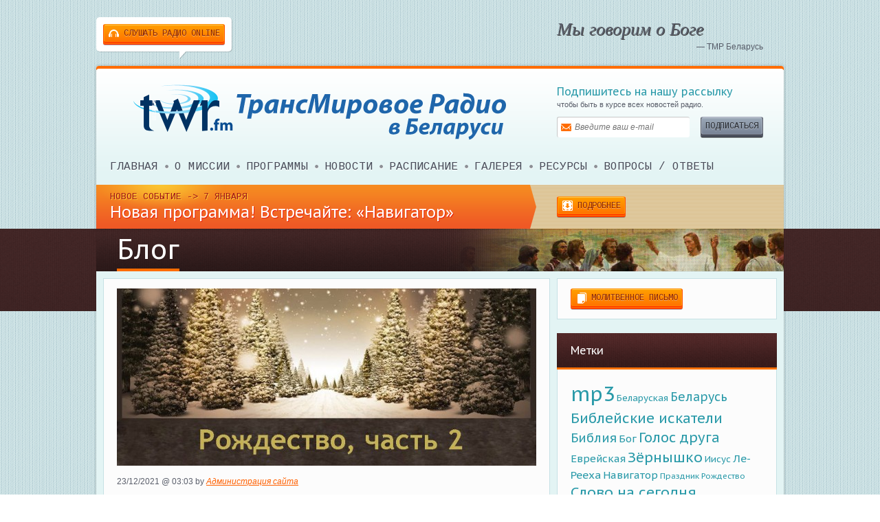

--- FILE ---
content_type: text/html; charset=UTF-8
request_url: http://twr.fm/programmy/slovo-na-segodnya/slovo-na-segodnya-rozhdestvo-chast-2/
body_size: 11656
content:
<!DOCTYPE html>
<html lang="ru-RU">
<head>
    <title>Слово на сегодня &#8212; Рождество, часть 2 | Трансмировое радио, Беларусь</title>
    <meta http-equiv="Content-Type" content="text/html; charset=UTF-8"/>
    <meta name="viewport" content="width=device-width, initial-scale=1.0">

    <!--[if lt IE 9]>
    <script src="http://twr.fm/wp-content/themes/saintchurch/js/html5.js"></script>
    <script src="http://twr.fm/wp-content/themes/saintchurch/js/respond.js"></script>
    <![endif]-->
    <script type="text/javascript">
        var template_directory_uri = 'http://twr.fm/wp-content/themes/saintchurch';
    </script>

    <link rel='dns-prefetch' href='//s.w.org' />
<link rel="alternate" type="application/rss+xml" title="Трансмировое радио, Беларусь &raquo; Лента" href="http://twr.fm/feed/" />
<link rel="alternate" type="application/rss+xml" title="Трансмировое радио, Беларусь &raquo; Лента комментариев" href="http://twr.fm/comments/feed/" />
<link rel="alternate" type="application/rss+xml" title="Трансмировое радио, Беларусь &raquo; Лента комментариев к &laquo;Слово на сегодня &#8212; Рождество, часть 2&raquo;" href="http://twr.fm/programmy/slovo-na-segodnya/slovo-na-segodnya-rozhdestvo-chast-2/feed/" />
		<script type="text/javascript">
			window._wpemojiSettings = {"baseUrl":"https:\/\/s.w.org\/images\/core\/emoji\/11.2.0\/72x72\/","ext":".png","svgUrl":"https:\/\/s.w.org\/images\/core\/emoji\/11.2.0\/svg\/","svgExt":".svg","source":{"concatemoji":"http:\/\/twr.fm\/wp-includes\/js\/wp-emoji-release.min.js?ver=5.1.16"}};
			!function(e,a,t){var n,r,o,i=a.createElement("canvas"),p=i.getContext&&i.getContext("2d");function s(e,t){var a=String.fromCharCode;p.clearRect(0,0,i.width,i.height),p.fillText(a.apply(this,e),0,0);e=i.toDataURL();return p.clearRect(0,0,i.width,i.height),p.fillText(a.apply(this,t),0,0),e===i.toDataURL()}function c(e){var t=a.createElement("script");t.src=e,t.defer=t.type="text/javascript",a.getElementsByTagName("head")[0].appendChild(t)}for(o=Array("flag","emoji"),t.supports={everything:!0,everythingExceptFlag:!0},r=0;r<o.length;r++)t.supports[o[r]]=function(e){if(!p||!p.fillText)return!1;switch(p.textBaseline="top",p.font="600 32px Arial",e){case"flag":return s([55356,56826,55356,56819],[55356,56826,8203,55356,56819])?!1:!s([55356,57332,56128,56423,56128,56418,56128,56421,56128,56430,56128,56423,56128,56447],[55356,57332,8203,56128,56423,8203,56128,56418,8203,56128,56421,8203,56128,56430,8203,56128,56423,8203,56128,56447]);case"emoji":return!s([55358,56760,9792,65039],[55358,56760,8203,9792,65039])}return!1}(o[r]),t.supports.everything=t.supports.everything&&t.supports[o[r]],"flag"!==o[r]&&(t.supports.everythingExceptFlag=t.supports.everythingExceptFlag&&t.supports[o[r]]);t.supports.everythingExceptFlag=t.supports.everythingExceptFlag&&!t.supports.flag,t.DOMReady=!1,t.readyCallback=function(){t.DOMReady=!0},t.supports.everything||(n=function(){t.readyCallback()},a.addEventListener?(a.addEventListener("DOMContentLoaded",n,!1),e.addEventListener("load",n,!1)):(e.attachEvent("onload",n),a.attachEvent("onreadystatechange",function(){"complete"===a.readyState&&t.readyCallback()})),(n=t.source||{}).concatemoji?c(n.concatemoji):n.wpemoji&&n.twemoji&&(c(n.twemoji),c(n.wpemoji)))}(window,document,window._wpemojiSettings);
		</script>
		<style type="text/css">
img.wp-smiley,
img.emoji {
	display: inline !important;
	border: none !important;
	box-shadow: none !important;
	height: 1em !important;
	width: 1em !important;
	margin: 0 .07em !important;
	vertical-align: -0.1em !important;
	background: none !important;
	padding: 0 !important;
}
</style>
	<link rel='stylesheet' id='wp-block-library-css'  href='http://twr.fm/wp-includes/css/dist/block-library/style.min.css?ver=5.1.16' type='text/css' media='all' />
<link rel='stylesheet' id='church-css'  href='http://twr.fm/wp-content/themes/saintchurch/style.css?ver=5.1.16' type='text/css' media='all' />
<link rel='stylesheet' id='calendar-css'  href='http://twr.fm/wp-content/themes/saintchurch/css/calendar.css?ver=5.1.16' type='text/css' media='all' />
<link rel='stylesheet' id='revolution-css'  href='http://twr.fm/wp-content/themes/saintchurch/css/revolution.css?ver=5.1.16' type='text/css' media='all' />
<link rel='stylesheet' id='mobile-css'  href='http://twr.fm/wp-content/themes/saintchurch/css/mobile.css?ver=5.1.16' type='text/css' media='all' />
<link rel='stylesheet' id='fancybox-css'  href='http://twr.fm/wp-content/themes/saintchurch/css/fancybox/jquery.fancybox.css?ver=5.1.16' type='text/css' media='all' />
<link rel='stylesheet' id='audioplayer-css'  href='http://twr.fm/wp-content/themes/saintchurch/css/audioplayer.css?ver=5.1.16' type='text/css' media='all' />
<link rel='stylesheet' id='spider_cat_main-css'  href='http://twr.fm/wp-content/plugins/catalog/spidercatalog_main.css?ver=5.1.16' type='text/css' media='all' />
<script type='text/javascript' src='http://twr.fm/wp-includes/js/jquery/jquery.js?ver=1.12.4'></script>
<script type='text/javascript' src='http://twr.fm/wp-includes/js/jquery/jquery-migrate.min.js?ver=1.4.1'></script>
<script type='text/javascript' src='http://twr.fm/wp-admin/admin-ajax.php?action=spiderboxjsphp&#038;ver=5.1.16'></script>
<script type='text/javascript' src='http://twr.fm/wp-content/plugins/catalog/js/common.js?ver=5.1.16'></script>
<link rel='https://api.w.org/' href='http://twr.fm/wp-json/' />
<link rel="EditURI" type="application/rsd+xml" title="RSD" href="http://twr.fm/xmlrpc.php?rsd" />
<link rel="wlwmanifest" type="application/wlwmanifest+xml" href="http://twr.fm/wp-includes/wlwmanifest.xml" /> 
<link rel='prev' title='Тихие воды &#8212; Любишь ли ты меня' href='http://twr.fm/programmy/tixie-vody/tixie-vody-lyubish-li-ty-menya/' />
<link rel='next' title='Суламита &#8212; Неограниченая жизнь, часть 2' href='http://twr.fm/programmy/sulamita/sulamita-neogranichenaya-zhizn-chast-2/' />
<meta name="generator" content="WordPress 5.1.16" />
<link rel="canonical" href="http://twr.fm/programmy/slovo-na-segodnya/slovo-na-segodnya-rozhdestvo-chast-2/" />
<link rel='shortlink' href='http://twr.fm/?p=8518' />
<link rel="alternate" type="application/json+oembed" href="http://twr.fm/wp-json/oembed/1.0/embed?url=http%3A%2F%2Ftwr.fm%2Fprogrammy%2Fslovo-na-segodnya%2Fslovo-na-segodnya-rozhdestvo-chast-2%2F" />
<link rel="alternate" type="text/xml+oembed" href="http://twr.fm/wp-json/oembed/1.0/embed?url=http%3A%2F%2Ftwr.fm%2Fprogrammy%2Fslovo-na-segodnya%2Fslovo-na-segodnya-rozhdestvo-chast-2%2F&#038;format=xml" />

            <!--/ Facebook Thumb Fixer Open Graph /-->
            <meta property="og:type" content="article" />
            <meta property="og:url" content="http://twr.fm/programmy/slovo-na-segodnya/slovo-na-segodnya-rozhdestvo-chast-2/" />
            <meta property="og:title" content="Слово на сегодня &#8212; Рождество, часть 2" />
            <meta property="og:description" content="Мир вам, дорогие друзья. Поздравляю вас с наступающим Новым Годом. Рад, что с Божьей помощью мы дожили до этого времени. Только по милости Его мы не исчезли и можем сл" />
            <meta property="og:site_name" content="Трансмировое радио, Беларусь" />
            <meta property="og:image" content="http://twr.fm/wp-content/uploads/2021/12/6c85ed748ae7510ee5a1620f2b20f4fd-копия.jpg" />
            <meta property="og:image:alt" content="" />
            <meta property="og:image:width" content="900" />
            <meta property="og:image:height" content="400" />

            <meta itemscope itemtype="article" />
            <meta itemprop="description" content="Мир вам, дорогие друзья. Поздравляю вас с наступающим Новым Годом. Рад, что с Божьей помощью мы дожили до этого времени. Только по милости Его мы не исчезли и можем сл" />
            <meta itemprop="image" content="http://twr.fm/wp-content/uploads/2021/12/6c85ed748ae7510ee5a1620f2b20f4fd-копия.jpg" />

            <meta name="twitter:card" content="summary_large_image" />
            <meta name="twitter:url" content="http://twr.fm/programmy/slovo-na-segodnya/slovo-na-segodnya-rozhdestvo-chast-2/" />
            <meta name="twitter:title" content="Слово на сегодня &#8212; Рождество, часть 2" />
            <meta name="twitter:description" content="Мир вам, дорогие друзья. Поздравляю вас с наступающим Новым Годом. Рад, что с Божьей помощью мы дожили до этого времени. Только по милости Его мы не исчезли и можем сл" />
            <meta name="twitter:image" content="http://twr.fm/wp-content/uploads/2021/12/6c85ed748ae7510ee5a1620f2b20f4fd-копия.jpg" />

            

<script type="text/javascript">
jQuery(function($){
	$('#subscribe form').submit(function() {

		if ($('input', this).val() == '') {
			alert('Email is empty');
			return false;
		}

		$.ajax({
			url: 'http://twr.fm/',
			type: 'post',
			context: this,
			data: {
				action: 'subscribe',
				email: $('input', this).val()
			},
			success: function(r) {
				var form = $(this);
				form.nextAll('.error').remove();
				if (r.success) {
					form.replaceWith('<p class="success">Вы успешно подписаны на рассылку</p>');
				}
				else if (r.errors) {
					$.each(r.errors, function(i, item) {
						form.after('<p class="error">' + item + '</p>');
					});
				}
			}
		});

		return false;
	});
});
</script><!-- ## NXS/OG ## --><!-- ## NXSOGTAGS ## --><!-- ## NXS/OG ## -->
	<script defer data-domain="twr.fm" src="https://plausible.io/js/script.js"></script>
</head>
<body class="post-template-default single single-post postid-8518 single-format-standard pattern_1">
<div id="fb-root"></div>
<script>(function (d, s, id) {
        var js, fjs = d.getElementsByTagName(s)[0];
        if (d.getElementById(id)) return;
        js = d.createElement(s);
        js.id = id;
        js.src = "//connect.facebook.net/en_US/all.js#xfbml=1";
        fjs.parentNode.insertBefore(js, fjs);
    }(document, 'script', 'facebook-jssdk'));</script>

<div id="wrapper">
    <div id="container">

        <header id="header">

               
                <div class="services_time">
                 <p>  <a class="button icon_listen" href="/online-player/" target="_blank"><span><span>Слушать Радио Online</span></span></a></p>
                </div>
            

            
                            <div class="slogan">
                    <p>Мы говорим о Боге</p>
                                            <p class="author">&mdash; ТМР Беларусь</p>
                                    </div>
            
            <div class="header">

                <div class="logo">
                    <a href="http://twr.fm/">
                        <img src="http://twr.fm/wp-content/uploads/2013/12/twr_logo3.png" alt="Трансмировое радио, Беларусь"/>
                    </a>
                </div>

                
                	<div id="subscribe">
		<div class="title">
			<span>Подпишитесь на нашу рассылку</span>
			<em>Подпишитесь на нашу рассылку</em>
		</div>
		<div class="subscribe_content">
			<p>чтобы быть в курсе всех новостей радио.</p>

			<form method="post">
				<div class="input">
					<input type="text" name="email" placeholder="Введите ваш e-mail "/>
				</div>
				<button type="submit" class="button gray"><span><span>Подписаться</span></span></button>
			</form>
		</div>
	</div><!--subscribe-->

                <div id="menu">
                    <ul id="menu-primary-menu" class="menu"><li id="menu-item-755" class="menu-item menu-item-type-post_type menu-item-object-page menu-item-home menu-item-755"><a href="http://twr.fm/">Главная</a></li>
<li id="menu-item-751" class="menu-item menu-item-type-post_type menu-item-object-page menu-item-has-children menu-item-751"><a href="http://twr.fm/o-misii/">О миссии</a>
<ul class="sub-menu">
	<li id="menu-item-4486" class="menu-item menu-item-type-post_type menu-item-object-page menu-item-4486"><a href="http://twr.fm/o-misii/">О нас</a></li>
	<li id="menu-item-769" class="menu-item menu-item-type-post_type menu-item-object-page menu-item-769"><a href="http://twr.fm/donations/">Пожертвования</a></li>
	<li id="menu-item-753" class="menu-item menu-item-type-post_type menu-item-object-page menu-item-753"><a href="http://twr.fm/contacts/">Контакты</a></li>
</ul>
</li>
<li id="menu-item-930" class="menu-item menu-item-type-post_type menu-item-object-page menu-item-has-children menu-item-930"><a href="http://twr.fm/programmy/">Программы</a>
<ul class="sub-menu">
	<li id="menu-item-8583" class="menu-item menu-item-type-post_type menu-item-object-page menu-item-8583"><a href="http://twr.fm/programmy/navigator/">Навигатор</a></li>
	<li id="menu-item-7520" class="menu-item menu-item-type-post_type menu-item-object-page menu-item-7520"><a href="http://twr.fm/programmy/uroki-gistoryi/">Урокi гiсторыi</a></li>
	<li id="menu-item-12140" class="menu-item menu-item-type-post_type menu-item-object-page menu-item-12140"><a href="http://twr.fm/programmy/serebro/">Серебро</a></li>
	<li id="menu-item-937" class="menu-item menu-item-type-post_type menu-item-object-page menu-item-937"><a href="http://twr.fm/programmy/golos-druga/">Голас Друга</a></li>
	<li id="menu-item-11923" class="menu-item menu-item-type-post_type menu-item-object-page menu-item-11923"><a href="http://twr.fm/programmy/zhanchyny-nadzei/">Жанчыны Надзеі</a></li>
	<li id="menu-item-936" class="menu-item menu-item-type-post_type menu-item-object-page menu-item-936"><a href="http://twr.fm/programmy/zyornyshko/">Зёрнышко</a></li>
	<li id="menu-item-935" class="menu-item menu-item-type-post_type menu-item-object-page menu-item-935"><a href="http://twr.fm/programmy/biblejskie-iskateli/">Библейские Искатели</a></li>
	<li id="menu-item-934" class="menu-item menu-item-type-post_type menu-item-object-page menu-item-934"><a href="http://twr.fm/programmy/slovo-na-segodnya/">Слово На Сегодня</a></li>
	<li id="menu-item-933" class="menu-item menu-item-type-post_type menu-item-object-page menu-item-933"><a href="http://twr.fm/programmy/sulamita/">Суламита</a></li>
	<li id="menu-item-5617" class="menu-item menu-item-type-post_type menu-item-object-page menu-item-5617"><a href="http://twr.fm/programmy/le-reexa/">Ле-рееха</a></li>
	<li id="menu-item-932" class="menu-item menu-item-type-post_type menu-item-object-page menu-item-932"><a href="http://twr.fm/programmy/tixie-vody/">Тихие Воды</a></li>
	<li id="menu-item-931" class="menu-item menu-item-type-post_type menu-item-object-page menu-item-931"><a href="http://twr.fm/programmy/xleb-zhizni/">Хлеб Жизни</a></li>
	<li id="menu-item-4483" class="menu-item menu-item-type-taxonomy menu-item-object-category menu-item-has-children menu-item-4483"><a href="http://twr.fm/category/arxiv/">Архив</a>
	<ul class="sub-menu">
		<li id="menu-item-5631" class="menu-item menu-item-type-taxonomy menu-item-object-category menu-item-5631"><a href="http://twr.fm/category/programmy/le-reexa/">Ле-рееха</a></li>
		<li id="menu-item-4494" class="menu-item menu-item-type-taxonomy menu-item-object-category menu-item-4494"><a href="http://twr.fm/category/programmy/golos-druga/">Голос друга</a></li>
		<li id="menu-item-4498" class="menu-item menu-item-type-taxonomy menu-item-object-category menu-item-4498"><a href="http://twr.fm/category/programmy/zyornyshko/">Зёрнышко</a></li>
		<li id="menu-item-4484" class="menu-item menu-item-type-taxonomy menu-item-object-category menu-item-4484"><a href="http://twr.fm/category/arxiv/biblejskie-iskateli-arxiv/">Библейские искатели</a></li>
		<li id="menu-item-4493" class="menu-item menu-item-type-taxonomy menu-item-object-category current-post-ancestor current-menu-parent current-post-parent menu-item-4493"><a href="http://twr.fm/category/programmy/slovo-na-segodnya/">Слово на сегодня</a></li>
		<li id="menu-item-4495" class="menu-item menu-item-type-taxonomy menu-item-object-category menu-item-4495"><a href="http://twr.fm/category/programmy/sulamita/">Суламита</a></li>
		<li id="menu-item-4497" class="menu-item menu-item-type-taxonomy menu-item-object-category menu-item-4497"><a href="http://twr.fm/category/programmy/tixie-vody/">Тихие воды</a></li>
		<li id="menu-item-4496" class="menu-item menu-item-type-taxonomy menu-item-object-category menu-item-4496"><a href="http://twr.fm/category/programmy/xleb-zhizni/">Хлеб жизни</a></li>
	</ul>
</li>
</ul>
</li>
<li id="menu-item-821" class="menu-item menu-item-type-post_type menu-item-object-page menu-item-821"><a href="http://twr.fm/novosti/">Новости</a></li>
<li id="menu-item-1019" class="menu-item menu-item-type-post_type menu-item-object-page menu-item-1019"><a href="http://twr.fm/raspisanie/">Расписание</a></li>
<li id="menu-item-743" class="menu-item menu-item-type-custom menu-item-object-custom menu-item-743"><a href="/gallery/">Галерея</a></li>
<li id="menu-item-1370" class="menu-item menu-item-type-post_type menu-item-object-page menu-item-1370"><a href="http://twr.fm/resursy/">Ресурсы</a></li>
<li id="menu-item-4488" class="menu-item menu-item-type-post_type menu-item-object-page menu-item-4488"><a href="http://twr.fm/voprosy-otvety/">ВОПРОСЫ / ОТВЕТЫ</a></li>
</ul><select id="menu-primary-menu-1" onchange="location.href = this.value"><option  value="http://twr.fm/"> Главная</option><option  value="http://twr.fm/o-misii/"> О миссии<option  value="http://twr.fm/o-misii/">&mdash; О нас</option><option  value="http://twr.fm/donations/">&mdash; Пожертвования</option><option  value="http://twr.fm/contacts/">&mdash; Контакты</option></option><option  value="http://twr.fm/programmy/"> Программы<option  value="http://twr.fm/programmy/navigator/">&mdash; Навигатор</option><option  value="http://twr.fm/programmy/uroki-gistoryi/">&mdash; Урокi гiсторыi</option><option  value="http://twr.fm/programmy/serebro/">&mdash; Серебро</option><option  value="http://twr.fm/programmy/golos-druga/">&mdash; Голас Друга</option><option  value="http://twr.fm/programmy/zhanchyny-nadzei/">&mdash; Жанчыны Надзеі</option><option  value="http://twr.fm/programmy/zyornyshko/">&mdash; Зёрнышко</option><option  value="http://twr.fm/programmy/biblejskie-iskateli/">&mdash; Библейские Искатели</option><option  value="http://twr.fm/programmy/slovo-na-segodnya/">&mdash; Слово На Сегодня</option><option  value="http://twr.fm/programmy/sulamita/">&mdash; Суламита</option><option  value="http://twr.fm/programmy/le-reexa/">&mdash; Ле-рееха</option><option  value="http://twr.fm/programmy/tixie-vody/">&mdash; Тихие Воды</option><option  value="http://twr.fm/programmy/xleb-zhizni/">&mdash; Хлеб Жизни</option><option  value="http://twr.fm/category/arxiv/">&mdash; Архив<option  value="http://twr.fm/category/programmy/le-reexa/">&mdash;&mdash; Ле-рееха</option><option  value="http://twr.fm/category/programmy/golos-druga/">&mdash;&mdash; Голос друга</option><option  value="http://twr.fm/category/programmy/zyornyshko/">&mdash;&mdash; Зёрнышко</option><option  value="http://twr.fm/category/arxiv/biblejskie-iskateli-arxiv/">&mdash;&mdash; Библейские искатели</option><option  value="http://twr.fm/category/programmy/slovo-na-segodnya/">&mdash;&mdash; Слово на сегодня</option><option  value="http://twr.fm/category/programmy/sulamita/">&mdash;&mdash; Суламита</option><option  value="http://twr.fm/category/programmy/tixie-vody/">&mdash;&mdash; Тихие воды</option><option  value="http://twr.fm/category/programmy/xleb-zhizni/">&mdash;&mdash; Хлеб жизни</option></option></option><option  value="http://twr.fm/novosti/"> Новости</option><option  value="http://twr.fm/raspisanie/"> Расписание</option><option  value="/gallery/"> Галерея</option><option  value="http://twr.fm/resursy/"> Ресурсы</option><option  value="http://twr.fm/voprosy-otvety/"> ВОПРОСЫ / ОТВЕТЫ</option></select>                </div>
                <!--menu-->

                                    <div id="latest_sermon">
                        <div class="info">
                            <h2>Новое событие -> 7 января</h2>
                            <h1><a href="http://twr.fm/event/novaya-programma-vstrechajte-navigator/">Новая программа! Встречайте: «Навигатор»</a></h1>
                        </div>
                        <div class="buttons">
                            <a href="http://twr.fm/event/novaya-programma-vstrechajte-navigator/" class="button icon_download"><span><span>Подробнее</span></span></a>
                                                                                                            </div>
                    </div>
                                    
            </div>
            <!--header-->
        </header><div id="content">

			<div class="headline">
			<h1>Блог</h1>
			<div class="image">
			<img src="http://twr.fm/wp-content/themes/saintchurch/images/temp/header_bg.jpg" alt="header background" />
	</div>
		</div>

		<div class=" main_column">
			<div class="block">
				<div class="block_content">
					<div class="post post-8518 type-post status-publish format-standard has-post-thumbnail hentry category-slovo-na-segodnya tag-mp3 tag-prazdnik tag-programmy-2 tag-rozhdestvo tag-slovo-na-segodnya">
													<div class="post_image">
								<img width="610" height="258" src="http://twr.fm/wp-content/uploads/2021/12/6c85ed748ae7510ee5a1620f2b20f4fd-копия-610x258.jpg" class="attachment-blog-thumb2 size-blog-thumb2 wp-post-image" alt="" />							</div>
												<div class="post_summary">
							23/12/2021 @ 03:03 by <i><a href="http://twr.fm/author/adminius/">Администрация сайта</a></i>						</div>
						<h1>Слово на сегодня &#8212; Рождество, часть 2</h1>

						<div class="tags"><b>Tags:</b> <a href="http://twr.fm/tag/mp3/" rel="tag">mp3</a>,<a href="http://twr.fm/tag/prazdnik/" rel="tag">Праздник</a>,<a href="http://twr.fm/tag/programmy-2/" rel="tag">программы</a>,<a href="http://twr.fm/tag/rozhdestvo/" rel="tag">Рождество</a>,<a href="http://twr.fm/tag/slovo-na-segodnya/" rel="tag">Слово на сегодня</a></div>
						<article>
							<p>Мир вам, дорогие друзья. Поздравляю вас с наступающим Новым Годом. Рад, что с Божьей помощью мы дожили до этого времени. Только по милости Его мы не исчезли и можем слушать Божье слово. Сегодня мы продолжим размышление над трагическим событием, записанным в Евангелии от Матфея, второй главе. Читая историю Рождества, мы узнали об избиении Иродом вифлеемских младенцев. Поясняя ситуацию, евангелист Матфей обращается к Ветхому Завету, к пророчеству Иеремии, который предсказал это убийство. Иер. 31:15: «Так говорит Господь: голос слышен в Раме, вопль и горькое рыдание; Рахиль плачет о детях своих и не хочет утешиться о детях своих, ибо их нет».</p>
<p><iframe src="https://w.soundcloud.com/player/?url=https%3A//api.soundcloud.com/tracks/1181325187&amp;color=%23ff5500&amp;auto_play=false&amp;hide_related=false&amp;show_comments=true&amp;show_user=true&amp;show_reposts=false&amp;show_teaser=true" width="100%" height="166" frameborder="no" scrolling="no"></iframe></p>
<div style="font-size: 10px; color: #cccccc; line-break: anywhere; word-break: normal; overflow: hidden; white-space: nowrap; text-overflow: ellipsis; font-family: Interstate,Lucida Grande,Lucida Sans Unicode,Lucida Sans,Garuda,Verdana,Tahoma,sans-serif; font-weight: 100;"><a style="color: #cccccc; text-decoration: none;" title="twr.fm" href="https://soundcloud.com/twr-fm" target="_blank" rel="noopener noreferrer">twr.fm</a> · <a style="color: #cccccc; text-decoration: none;" title="Слово на сегодня - Рождество, часть 2" href="https://soundcloud.com/twr-fm/slovo-na-segodnya-rozhdestvo-chast-2" target="_blank" rel="noopener noreferrer">Слово на сегодня &#8212; Рождество, часть 2</a></div>
													</article>

						<div class="post_share">
<script type="text/javascript">(function() {
  if (window.pluso)if (typeof window.pluso.start == "function") return;
  if (window.ifpluso==undefined) { window.ifpluso = 1;
    var d = document, s = d.createElement('script'), g = 'getElementsByTagName';
    s.type = 'text/javascript'; s.charset='UTF-8'; s.async = true;
    s.src = ('https:' == window.location.protocol ? 'https' : 'http')  + '://share.pluso.ru/pluso-like.js';
    var h=d[g]('body')[0];
    h.appendChild(s);
  }})();</script>
<div class="pluso" data-background="#ebebeb" data-options="big,square,line,horizontal,counter,theme=01" data-services="vkontakte,facebook,twitter,google,odnoklassniki,moimir,livejournal,bookmark,tumblr,email,print"></div>  
</div><!--post share-->
																									<h4 class="color_orange">Похожие записи</h4>
							<div class="related_posts">
								<ul>
																			<li>
											<h4><a href="http://twr.fm/programmy/slovo-na-segodnya/slovo-na-segodnya-plod-duxa-chast-1/">Слово на сегодня &#8212; Плод духа, часть 1</a></h4>
											<div class="post_date">27/07/2023</div>
											<div class="excerpt"><p>Сегодня мы направим наш взгляд на семью, жизнь в семье. В наше время семья, как Божье установление, подвергается сильному давлению:</p>
</div>
										</li>
																			<li>
											<h4><a href="http://twr.fm/programmy/slovo-na-segodnya/slovo-na-segodnya-semya-vospitanie-detej/">Слово на сегодня &#8212; Семья: воспитание детей</a></h4>
											<div class="post_date">20/01/2022</div>
											<div class="excerpt"><p>Сегодня мы продолжим тему, начатую еще в прошлом году: поговорим о семье, о воспитании детей twr.fm · Слово на сегодня</p>
</div>
										</li>
																			<li>
											<h4><a href="http://twr.fm/programmy/slovo-na-segodnya/slovo-na-segodnya-nebo/">Слово на сегодня &#8212; Небо</a></h4>
											<div class="post_date">13/02/2020</div>
											<div class="excerpt"><p>Сегодня мы вспомним слова Иисуса Христа, которые Он произнес в последней беседе с учениками перед распятием. Да не смущается сердце</p>
</div>
										</li>
																	</ul>
							</div><!--related posts-->
												
						
<div id="comments">
	<h4 class="color_blue">Комментарии (0) </h4>
			<h3>Ваш комментарий будет первым!</h3>
	</div><!--comments-->

					</div><!--post-->
				</div><!--block content-->
			</div><!--block-->

				<div class="block">
		<div class="block_content">
			                    <div id="respond">
            <h3 id="reply-title">Оставить комментарий                <small><a rel="nofollow" id="cancel-comment-reply-link" href="/programmy/slovo-na-segodnya/slovo-na-segodnya-rozhdestvo-chast-2/#respond" style="display:none;">Отменить ответ</a></small>
            </h3>
                            <form action="http://twr.fm/wp-comments-post.php" method="post" id="comment-form">
                                                                <p class="comment-notes">Ваш электронный адрес не будет опубликован. Обязательные поля помечены <span class="required">*</span></p>                        <p class="comment-form-author"><label for="author">Имя <span class="required">*</span></label> <input id="author" name="author" type="text" value="" size="30" aria-required='true' /></p>
<p class="comment-form-email"><label for="email">Почта <span class="required">*</span></label> <input id="email" name="email" type="text" value="" size="30" aria-required='true' /></p>
<p class="comment-form-url"><label for="url">Веб-сайт
</label><input id="url" name="url" type="text" value="" size="30" /></p>
                                        <p class="comment-form-comment"><label for="comment">Ваш коментарий</label><textarea id="comment" name="comment" cols="45" rows="8" aria-required="true"></textarea></p>                                        <p class="form-submit">
                        <button class="button orange float_right" type="submit" id="submit"><span><span>Отправить сообщение</span></span></button>
                        <input type='hidden' name='comment_post_ID' value='8518' id='comment_post_ID' />
<input type='hidden' name='comment_parent' id='comment_parent' value='0' />
                    </p>
                    <p style="display: none;"><input type="hidden" id="akismet_comment_nonce" name="akismet_comment_nonce" value="1fe9ace9f1" /></p><p style="display: none !important;"><label>&#916;<textarea name="ak_hp_textarea" cols="45" rows="8" maxlength="100"></textarea></label><input type="hidden" id="ak_js_1" name="ak_js" value="37"/><script>document.getElementById( "ak_js_1" ).setAttribute( "value", ( new Date() ).getTime() );</script></p>                </form>
                    </div><!-- #respond -->
        <p class="akismet_comment_form_privacy_notice">Этот сайт использует Akismet для борьбы со спамом. <a href="https://akismet.com/privacy/" target="_blank" rel="nofollow noopener">Узнайте, как обрабатываются ваши данные комментариев</a>.</p>    		</div><!--block content-->
	</div><!--block-->
	<script type="text/javascript">
		jQuery(function ($) {
			"use strict";
			$('#comment-form').submit(function () {
				var errors = false;
				$(':input', this).removeClass('error');
				if ($('[name=author]', this).val() == '') {
					$('[name=author]', this).addClass('error');
					errors = true;
				}
				if ($('[name=email]', this).val() == '') {
					$('[name=email]', this).addClass('error');
					errors = true;
				}
				if ($('[name=comment]', this).val() == '') {
					$('[name=comment]', this).addClass('error');
					errors = true;
				}
				return !errors;
			});
		});
	</script>
		</div>

	
		<aside>
	<div id="text-2" class="block widget_text">			<div class="textwidget"><a target="_blank" href="http://twr.fm/molitvennoe-pismo/" class="button icon_notes"><span><span>МОЛИТВЕННОЕ ПИСЬМО</span></span></a></div>
		</div><div id="tag_cloud-2" class="block widget_tag_cloud"><div class="block_title"><h4>Метки</h4></div><div class="tagcloud"><a href="http://twr.fm/tag/mp3/" class="tag-cloud-link tag-link-48 tag-link-position-1" style="font-size: 22pt;" aria-label="mp3 (4&nbsp;931 элемент)">mp3</a>
<a href="http://twr.fm/tag/belaruskaya/" class="tag-cloud-link tag-link-1400 tag-link-position-2" style="font-size: 9.9157894736842pt;" aria-label="Беларуская (112 элементов)">Беларуская</a>
<a href="http://twr.fm/tag/belarus/" class="tag-cloud-link tag-link-1082 tag-link-position-3" style="font-size: 13.084210526316pt;" aria-label="Беларусь (298 элементов)">Беларусь</a>
<a href="http://twr.fm/tag/biblejskie-iskateli/" class="tag-cloud-link tag-link-67 tag-link-position-4" style="font-size: 15.294736842105pt;" aria-label="Библейские искатели (601 элемент)">Библейские искатели</a>
<a href="http://twr.fm/tag/bibliya/" class="tag-cloud-link tag-link-70 tag-link-position-5" style="font-size: 13.526315789474pt;" aria-label="Библия (345 элементов)">Библия</a>
<a href="http://twr.fm/tag/bog/" class="tag-cloud-link tag-link-270 tag-link-position-6" style="font-size: 11.315789473684pt;" aria-label="Бог (171 элемент)">Бог</a>
<a href="http://twr.fm/tag/golos-druga/" class="tag-cloud-link tag-link-62 tag-link-position-7" style="font-size: 14.852631578947pt;" aria-label="Голос друга (518 элементов)">Голос друга</a>
<a href="http://twr.fm/tag/evrejskaya/" class="tag-cloud-link tag-link-820 tag-link-position-8" style="font-size: 11.389473684211pt;" aria-label="Еврейская (177 элементов)">Еврейская</a>
<a href="http://twr.fm/tag/zyornyshko/" class="tag-cloud-link tag-link-63 tag-link-position-9" style="font-size: 15.442105263158pt;" aria-label="Зёрнышко (627 элементов)">Зёрнышко</a>
<a href="http://twr.fm/tag/iisus/" class="tag-cloud-link tag-link-339 tag-link-position-10" style="font-size: 9.9157894736842pt;" aria-label="Иисус (112 элементов)">Иисус</a>
<a href="http://twr.fm/tag/le-reexa/" class="tag-cloud-link tag-link-818 tag-link-position-11" style="font-size: 11.463157894737pt;" aria-label="Ле-Рееха (179 элементов)">Ле-Рееха</a>
<a href="http://twr.fm/tag/navigator/" class="tag-cloud-link tag-link-1655 tag-link-position-12" style="font-size: 11.315789473684pt;" aria-label="Навигатор (174 элемента)">Навигатор</a>
<a href="http://twr.fm/tag/prazdnik/" class="tag-cloud-link tag-link-43 tag-link-position-13" style="font-size: 8.8105263157895pt;" aria-label="Праздник (79 элементов)">Праздник</a>
<a href="http://twr.fm/tag/rozhdestvo/" class="tag-cloud-link tag-link-42 tag-link-position-14" style="font-size: 8.7368421052632pt;" aria-label="Рождество (76 элементов)">Рождество</a>
<a href="http://twr.fm/tag/slovo-na-segodnya/" class="tag-cloud-link tag-link-68 tag-link-position-15" style="font-size: 15.515789473684pt;" aria-label="Слово на сегодня (648 элементов)">Слово на сегодня</a>
<a href="http://twr.fm/tag/sulamita/" class="tag-cloud-link tag-link-65 tag-link-position-16" style="font-size: 15.442105263158pt;" aria-label="Суламита (624 элемента)">Суламита</a>
<a href="http://twr.fm/tag/tixie-vody/" class="tag-cloud-link tag-link-64 tag-link-position-17" style="font-size: 15.368421052632pt;" aria-label="Тихие воды (619 элементов)">Тихие воды</a>
<a href="http://twr.fm/tag/uroki-gistoryi/" class="tag-cloud-link tag-link-1384 tag-link-position-18" style="font-size: 12.568421052632pt;" aria-label="Урокi гiсторыi (254 элемента)">Урокi гiсторыi</a>
<a href="http://twr.fm/tag/xleb-zhizni/" class="tag-cloud-link tag-link-66 tag-link-position-19" style="font-size: 15.442105263158pt;" aria-label="Хлеб жизни (623 элемента)">Хлеб жизни</a>
<a href="http://twr.fm/tag/vera/" class="tag-cloud-link tag-link-147 tag-link-position-20" style="font-size: 10.210526315789pt;" aria-label="вера (121 элемент)">вера</a>
<a href="http://twr.fm/tag/vopros/" class="tag-cloud-link tag-link-221 tag-link-position-21" style="font-size: 9.7684210526316pt;" aria-label="вопрос (107 элементов)">вопрос</a>
<a href="http://twr.fm/tag/voprosy/" class="tag-cloud-link tag-link-258 tag-link-position-22" style="font-size: 9.0315789473684pt;" aria-label="вопросы (85 элементов)">вопросы</a>
<a href="http://twr.fm/tag/voprosy-otvety/" class="tag-cloud-link tag-link-256 tag-link-position-23" style="font-size: 8.7368421052632pt;" aria-label="вопросы - ответы (76 элементов)">вопросы - ответы</a>
<a href="http://twr.fm/tag/deti/" class="tag-cloud-link tag-link-318 tag-link-position-24" style="font-size: 8.5157894736842pt;" aria-label="дети (72 элемента)">дети</a>
<a href="http://twr.fm/tag/detskaya/" class="tag-cloud-link tag-link-433 tag-link-position-25" style="font-size: 16.031578947368pt;" aria-label="детская (764 элемента)">детская</a>
<a href="http://twr.fm/tag/zhena/" class="tag-cloud-link tag-link-482 tag-link-position-26" style="font-size: 9.5473684210526pt;" aria-label="жена (99 элементов)">жена</a>
<a href="http://twr.fm/tag/zhenskaya/" class="tag-cloud-link tag-link-657 tag-link-position-27" style="font-size: 13.821052631579pt;" aria-label="женская (382 элемента)">женская</a>
<a href="http://twr.fm/tag/zhizn/" class="tag-cloud-link tag-link-281 tag-link-position-28" style="font-size: 9.4pt;" aria-label="жизнь (94 элемента)">жизнь</a>
<a href="http://twr.fm/tag/izuchenie/" class="tag-cloud-link tag-link-1072 tag-link-position-29" style="font-size: 11.168421052632pt;" aria-label="изучение (165 элементов)">изучение</a>
<a href="http://twr.fm/tag/istoriya/" class="tag-cloud-link tag-link-85 tag-link-position-30" style="font-size: 12.789473684211pt;" aria-label="история (272 элемента)">история</a>
<a href="http://twr.fm/tag/lyubov/" class="tag-cloud-link tag-link-572 tag-link-position-31" style="font-size: 8pt;" aria-label="любовь (60 элементов)">любовь</a>
<a href="http://twr.fm/tag/otvet/" class="tag-cloud-link tag-link-222 tag-link-position-32" style="font-size: 9.4pt;" aria-label="ответ (95 элементов)">ответ</a>
<a href="http://twr.fm/tag/otvet-na-vopros/" class="tag-cloud-link tag-link-190 tag-link-position-33" style="font-size: 8.5157894736842pt;" aria-label="ответ на вопрос (72 элемента)">ответ на вопрос</a>
<a href="http://twr.fm/tag/otvety/" class="tag-cloud-link tag-link-259 tag-link-position-34" style="font-size: 8.8842105263158pt;" aria-label="ответы (81 элемент)">ответы</a>
<a href="http://twr.fm/tag/otnosheniya/" class="tag-cloud-link tag-link-444 tag-link-position-35" style="font-size: 12.421052631579pt;" aria-label="отношения (245 элементов)">отношения</a>
<a href="http://twr.fm/tag/pastor/" class="tag-cloud-link tag-link-869 tag-link-position-36" style="font-size: 12.715789473684pt;" aria-label="пастор (269 элементов)">пастор</a>
<a href="http://twr.fm/tag/pisma/" class="tag-cloud-link tag-link-138 tag-link-position-37" style="font-size: 8.1473684210526pt;" aria-label="письма (63 элемента)">письма</a>
<a href="http://twr.fm/tag/poiski/" class="tag-cloud-link tag-link-903 tag-link-position-38" style="font-size: 8.8842105263158pt;" aria-label="поиски (80 элементов)">поиски</a>
<a href="http://twr.fm/tag/pochta/" class="tag-cloud-link tag-link-73 tag-link-position-39" style="font-size: 8.5157894736842pt;" aria-label="почта (72 элемента)">почта</a>
<a href="http://twr.fm/tag/programmy-2/" class="tag-cloud-link tag-link-49 tag-link-position-40" style="font-size: 22pt;" aria-label="программы (4&nbsp;887 элементов)">программы</a>
<a href="http://twr.fm/tag/propoved/" class="tag-cloud-link tag-link-193 tag-link-position-41" style="font-size: 13.452631578947pt;" aria-label="проповедь (341 элемент)">проповедь</a>
<a href="http://twr.fm/tag/rasskaz/" class="tag-cloud-link tag-link-340 tag-link-position-42" style="font-size: 11.684210526316pt;" aria-label="рассказ (192 элемента)">рассказ</a>
<a href="http://twr.fm/tag/semya/" class="tag-cloud-link tag-link-200 tag-link-position-43" style="font-size: 12.642105263158pt;" aria-label="семья (262 элемента)">семья</a>
<a href="http://twr.fm/tag/sokrovishha/" class="tag-cloud-link tag-link-320 tag-link-position-44" style="font-size: 8.9578947368421pt;" aria-label="сокровища (82 элемента)">сокровища</a>
<a href="http://twr.fm/tag/urok/" class="tag-cloud-link tag-link-464 tag-link-position-45" style="font-size: 12.494736842105pt;" aria-label="урок (250 элементов)">урок</a></div>
</div>	<div id="smtheme_notes-3" class="block text_widget">					<div class="title">Слово на каждый день</div>
		
		<div class="text">
			1 Коринфянам 9:23: «все это делаю для Евангелия, чтобы быть соучастником его».
Апостол Павел видел себя частью Евангелия!
- Евангелие действовало в нем;
- он жил Евангелием;
- он распространял Евангелие;
- он утверждал Евангелие.
Является ли каждый из нас частью Евангелия?		</div>
	</div></aside>	<div class="clear"></div>

		<div class="banners">
	<ul>
	</ul>
</div><!--banners-->

</div><!--content-->
<footer id="footer">
	<div class="footer_blocks">
		<div class="block_like">
			<h3>Наши странички</h3>

			<div class="links">
				<ul>
																<li><a href="https://www.facebook.com/twrfm" target="_blank"><img src="http://twr.fm/wp-content/themes/saintchurch/images/icon_facebook.png" alt=""/></a></li>
																										<li><a href="skype:twrbelarus@gmail.com"><img src="http://twr.fm/wp-content/themes/saintchurch/images/icon_skype.png" alt=""/></a></li>
																<li><a href="http:/twr.fm" target="_blank"><img src="http://twr.fm/wp-content/themes/saintchurch/images/icon_rss.png" alt=""/></a></li>
																					<li><a href="http://twr.fm" target="_blank"><img src="http://twr.fm/wp-content/themes/saintchurch/images/icon_googleplus.png" alt=""/></a></li>
																								</ul>
			</div><!--links-->
		</div><!--block like-->

		<div class="block_search">
			<h3>Поиск по сайту</h3>

			<div class="search_form">
				<form action="http://twr.fm/">
					<div class="input">
						<input type="text" name="s"/>
					</div>
					<button type="submit" class="button gray"><span><span>Найти</span></span></button>
				</form>
			</div>
							<div class="download">
					<a href="http://twr.fm/wp-content/uploads/2018/10/Сетка-2018-1.jpg">скачать нашу брошюру</a><br/>
											JPG, 306,39kB									</div>
					</div><!--block search-->

		<div class="block_contact">
						<h3>Контакты:</h3>
			<table>
									<tr>
						<td>
							<b>Адрес</b>
						</td>
						<td>
							<p>РМ «Трансмировое Радио»<br />
а/я 45, 224020, г. Брест-20,<br />
Беларусь </p>
						</td>
					</tr>
																	<tr>
						<td>
							<b>Почта</b>
						</td>
						<td>
							<a href="mailto:rmtwr.by@gmail.com">rmtwr.by@gmail.com</a>
						</td>
					</tr>
							</table>
		</div><!--block contact-->
	</div><!--footer blocks-->

	<div class="footer">
		<nav class="footer_menu"><ul id="menu-footer" class=""><li id="menu-item-748" class="menu-item menu-item-type-custom menu-item-object-custom menu-item-home menu-item-748"><a href="http://twr.fm/">Главная</a></li>
<li id="menu-item-818" class="menu-item menu-item-type-post_type menu-item-object-page menu-item-818"><a href="http://twr.fm/o-misii/">О миссии</a></li>
<li id="menu-item-817" class="menu-item menu-item-type-post_type menu-item-object-page menu-item-817"><a href="http://twr.fm/contacts/">Контакты</a></li>
</ul></nav>					<div class="copyrights">
				© 2025 Трансмировое радио Беларусь			</div>
			</div>

</footer>
</div><!--container-->
</div><!--wrapper-->
<script id="audioplayer-template" type="text/x-jquery-template">
<span class="audioplayer-widget">
	<span class="audioplayer-play"></span>
	<span class="audioplayer-slide">
		<span class="audioplayer-bar">
			<span class="audioplayer-bar-playable"></span>
			<span class="audioplayer-bar-position"></span>
			<span class="audioplayer-bar-click"></span>
		</span>
	</span>
	<span class="audioplayer-volume">
		<span class="audioplayer-bar">
			<span class="audioplayer-bar-position" style="width: 100%"></span>
			<span class="audioplayer-bar-click" style="left: 100%"></span>
		</span>
	</span>
</span>
</script>


<script type='text/javascript' src='http://twr.fm/wp-includes/js/comment-reply.min.js?ver=5.1.16'></script>
<script type='text/javascript' src='http://twr.fm/wp-content/themes/saintchurch/js/jquery.lib.js?ver=5.1.16'></script>
<script type='text/javascript' src='http://twr.fm/wp-content/themes/saintchurch/js/jquery.themepunch.revolution.min.js?ver=5.1.16'></script>
<script type='text/javascript' src='http://twr.fm/wp-content/themes/saintchurch/js/church.js?ver=5.1.16'></script>
<script type='text/javascript' src='http://twr.fm/wp-includes/js/wp-embed.min.js?ver=5.1.16'></script>
<script defer type='text/javascript' src='http://twr.fm/wp-content/plugins/akismet/_inc/akismet-frontend.js?ver=1659509774'></script>
<script>
  (function(i,s,o,g,r,a,m){i['GoogleAnalyticsObject']=r;i[r]=i[r]||function(){
  (i[r].q=i[r].q||[]).push(arguments)},i[r].l=1*new Date();a=s.createElement(o),
  m=s.getElementsByTagName(o)[0];a.async=1;a.src=g;m.parentNode.insertBefore(a,m)
  })(window,document,'script','//www.google-analytics.com/analytics.js','ga');

  ga('create', 'UA-49110611-1', 'twr.fm');
  ga('send', 'pageview');

</script>
</body>
</html>

--- FILE ---
content_type: text/css
request_url: http://twr.fm/wp-content/themes/saintchurch/style.css?ver=5.1.16
body_size: 13586
content:
/*
Theme Name: SaintChurch
Author: WFS themes
Author URI: http://www.webflexstudio.com
Description: SaintChurch was created especially for churches, religion movements and charity organizations. The colors and page layout can be easily modified. By default you can choose different background patterns for your site.
Tags: charity, church, churches, donate, donation, giving, non profit, non-profit organization, religion, volunteer, wordpress, responsive
Version: 1.1
License: GNU General Public License version 3.0
License URI: http://www.gnu.org/licenses/gpl-3.0.html
*/

/* =Custom fonts
-------------------------------------------------------------- */

@import url(http://fonts.googleapis.com/css?family=PT+Sans+Caption:400,700&subset=cyrillic,latin);

@import url(http://fonts.googleapis.com/css?family=Lobster&subset=latin,cyrillic);

@import url(http://fonts.googleapis.com/css?family=Cousine:400,400italic,700,700italic&subset=latin,cyrillic);

@font-face {
	font-family: 'Museo-500';
	src: url('fonts/museo-500.eot');
	src: url('fonts/museo-500.eot?#iefix') format('embedded-opentype'), url('fonts/museo-500.ttf') format('truetype');
	font-weight: normal;
	font-style: normal;
}

@font-face {
	font-family: 'Museo-700';
	src: url('fonts/museo-700.eot');
	src: url('fonts/museo-700.eot?#iefix') format('embedded-opentype'), url('fonts/museo-700.ttf') format('truetype');
	font-weight: 600;
	font-style: normal;
}

/* =Reset
-------------------------------------------------------------- */

body, div, dl, dt, dd, ul, ol, li, h1, h2, h3, h4, h5, h6, pre, form, fieldset, input, textarea, p, blockquote, select, button, sup, sub, a {
	margin: 0;
	padding: 0;
}

html {
	font: 12px/1.45 arial, sans-serif;
	height: 100%;
	color: #595e6a;
	overflow-y: scroll;
}

body {
	background: #fff url("images/pattern.png") 50% 0;
}

article, aside, details, figcaption, figure, footer, header, hgroup, menu, nav, section {
	display: block;
	padding: 0;
	margin: 0;
}

input, select, textarea, button {
	font: 16px 'PT Sans Caption', sans-serif;
	color: #3b3f49;
}

input[type="text"], input[type="password"], textarea, select {
	padding: 6px 4px;
	border-top: 1px solid #b8cfd2;
	border-left: 1px solid #b8cfd2;
	border-right: 1px solid #e8f3f3;
	border-bottom: 1px solid #e8f3f3;
	background: #fff;
	-webkit-border-radius: 3px;
	-moz-border-radius: 3px;
	border-radius: 3px;
	-webkit-box-shadow: rgba(50, 144, 144, 0.26) 0 0 7px;
	-moz-box-shadow: rgba(50, 144, 144, 0.26) 0 0 7px;
	box-shadow: rgba(50, 144, 144, 0.26) 0 0 7px;
}

input[type="text"].error, input[type="password"].error, textarea.error, select.error {
	background-color: #ffcdcd;
}

input[type="radio"], input[type="checkbox"] {
	margin-bottom: auto;
	vertical-align: middle;
}

input[type="submit"], input[type="reset"], button {
	cursor: pointer;
	color: #fff;
	font: 11px arial;
	text-decoration: none;
	overflow: visible;
	white-space: nowrap;
}

button::-moz-focus-inner {
	padding: 0;
	border: 0;
}

::-webkit-input-placeholder {
	font-style: italic;
}

:-moz-placeholder {
	font-style: italic;
}

q, blockquote {
	quotes: none
}

q:before, q:after {
	content: ''
}

textarea {
	resize: none;
}

label {
	vertical-align: middle;
}

menu, ul, ol {
	list-style: none;
}

img {
	border: 0;
	max-width: 100%;
	height: auto;
	width: auto\9;
	-ms-interpolation-mode: bicubic;
}

embed, object, iframe {
	max-width: 100%;
}

iframe {
	border: 0;
}

a, button, input, select, textarea {
	outline: none;
}

a {
	color: #2a9aa9;
	text-decoration: underline;
}

a:hover {
	color: #ff6000;
}

hr {
	color: #aac8cb;
	background-color: #aac8cb;
	height: 1px;
	border-width: 0;
	margin: 15px 0;
	*margin: 0 0 5px 0;
}

h1 {
	font: 30px 'PT Sans Caption', sans-serif;
	text-decoration: none;
	color: #892607;
	margin-bottom: 15px;
}

h2 {
	font: 23px 'PT Sans Caption', sans-serif;
	text-decoration: none;
	color: #000;
	margin-bottom: 5px;
}

h3 {
	font: 20px 'PT Sans Caption', sans-serif;
	text-decoration: none;
	color: #595e6a;
	margin-bottom: 5px;
}

h4 {
	font: 14px 'PT Sans Caption', sans-serif;
	text-decoration: none;
	color: #3b3f49;
	margin-bottom: 5px;
}

h5 {
	font: 13px 'PT Sans Caption', sans-serif;
	color: #595e6a;
	margin-bottom: 5px;
	text-decoration: none;
}

h6 {
	font: bold 12px/1.45 arial, serif;
	color: #595e6a;
	margin-bottom: 5px;
	text-decoration: none;
}

/* =WordPress Core
-------------------------------------------------------------- */

.alignnone {
    margin: 0 0 15px 0;
}

.alignright {
	float: right;
	margin: 0 0 15px 15px;
}

.alignleft {
	float: left;
	margin: 0 15px 15px 0;
}

.aligncenter {
	display: block;
	margin: 5px auto;
}

.gallery-caption {
	
}

.bypostauthor {
	
}

.wp-caption {
    
}

.wp-caption .wp-caption-text {
	font: italic 12px Georgia, Times, "Times New Roman", serif;
	color: #892607;
	margin-bottom: 15px;
}

.wp-caption img {
	vertical-align: top;
	margin-bottom: 7px;
	padding-bottom: 5px;
	border-bottom: 2px solid #ff6000;
}

.sticky {
	position: relative;
}

/* =Buttons
-------------------------------------------------------------- */

.button {
	position: relative;
	display: inline-block;
	*display: inline;
	zoom: 1;
	vertical-align: top;
	text-decoration: none;
	color: #892607;
	border: 0;
	cursor: pointer;
	text-transform: uppercase;
	background: none;
}

.button.gray {
	color: #272a30;
}

.button.blue {
	color: #fff;
	text-transform: none;
}

.button.orange {
	color: #fff;
	text-transform: none;
}

.button span {
	position: relative;
	display: inline-block;
	*display: inline;
	zoom: 1;
	vertical-align: top;
	padding-bottom: 3px;
	border-top: 1px solid #ff8c00;
	border-left: 1px solid #ff5100;
	border-right: 1px solid #ff5100;
	border-bottom: 1px solid #ff2700;
	background: #ff6400;
	-webkit-box-shadow: rgba(0, 0, 0, 0.30) 0 1px 0;
	-moz-box-shadow: rgba(0, 0, 0, 0.30) 0 1px 0;
	box-shadow: rgba(0, 0, 0, 0.30) 0 1px 0;
	-webkit-border-radius: 3px;
	-moz-border-radius: 3px;
	border-radius: 3px;
}

.button.gray span {
	border-top: 1px solid #9aa1b5;
	border-left: 1px solid #585c68;
	border-right: 1px solid #585c68;
	border-bottom: 1px solid #212429;
	background: #575d6b;
}

.button.blue span {
	border-top: 1px solid #37b5fd;
	border-left: 1px solid #196da9;
	border-right: 1px solid #196da9;
	border-bottom: 1px solid #00284f;
	background: #033b71;
}

.button.orange span {
	padding-bottom: 2px;
	border: 1px solid #813202;
	background: #b54602;
}

.button span span {
	color: #892607;
	font: 12px/21px 'Cousine', serif;
	text-shadow: 0px 1px 0px rgba(255, 255, 255, 0.4);
	padding: 2px 5px 0 5px;
	border-top: 1px solid #ffca51;
	border-left: 1px solid #ff9c00;
	border-right: 1px solid #ff9c00;
	border-bottom: 1px solid #ff7f00;
	background: url("images/button_orange_bg.png") repeat-x 0 50%;
	-webkit-box-shadow: #ff2700 0 1px 0;
	-moz-box-shadow: #ff2700 0 1px 0;
	box-shadow: #ff2700 0 1px 0;
}

.button.gray span span {
	color: #272a30;
	border-top: 1px solid #c6ced7;
	border-left: 1px solid #a0a9b7;
	border-right: 1px solid #a0a9b7;
	border-bottom: 1px solid #888f9f;
	background: url("images/button_gray_bg.png") repeat-x 0 50%;
	-webkit-box-shadow: #31323a 0 1px 0;
	-moz-box-shadow: #31323a 0 1px 0;
	box-shadow: #31323a 0 1px 0;
}

.button.blue span span {
	padding-right: 20px;
	padding-left: 20px;
	font: 14px/31px 'PT Sans Caption', sans-serif;
	color: #fff;
	text-shadow: 1px 1px 0px #003c73;
	border-top: 1px solid #68a7d9;
	border-left: 1px solid #378ac5;
	border-right: 1px solid #378ac5;
	border-bottom: 1px solid #356ba2;
	background: url("images/button_blue_bg.png") no-repeat 50% 0;
	-webkit-box-shadow: #023567 0 1px 0;
	-moz-box-shadow: #023567 0 1px 0;
	box-shadow: #023567 0 1px 0;
}

.button.orange span span {
	margin: -1px -1px 0 -1px;
	padding-right: 20px;
	padding-left: 20px;
	padding-bottom: 0;
	font: 18px/40px 'PT Sans Caption', sans-serif;
	color: #fff;
	text-shadow: none;
	border: 1px solid #fe9657;
	background: url("images/button_orange_bg2.png") no-repeat 50% 0;
	-webkit-box-shadow: none;
	-moz-box-shadow: none;
	box-shadow: none;
}

.button.icon_listen span span {
	padding-left: 28px;
	*z-index: expression(runtimeStyle.zIndex = 0, insertAdjacentHTML('beforeEnd', '<div class="before"></div>'));
}

.button.icon_listen span span:before, .button.icon_listen span span .before {
	content: '';
	position: absolute;
	left: 6px;
	top: 4px;
	width: 16px;
	height: 16px;
	background: url("images/icon_listen.png") no-repeat 0 0;
}

.button.icon_download span span {
	padding-left: 28px;
	*z-index: expression(runtimeStyle.zIndex = 0, insertAdjacentHTML('beforeEnd', '<div class="before"></div>'));
}

.button.icon_download span span:before, .button.icon_download span span .before {
	content: '';
	position: absolute;
	left: 6px;
	top: 4px;
	width: 16px;
	height: 16px;
	background: url("images/icon_download.png") no-repeat 0 0;
}

.button.icon_notes span span {
	padding-left: 28px;
	*z-index: expression(runtimeStyle.zIndex = 0, insertAdjacentHTML('beforeEnd', '<div class="before"></div>'));
}

.button.icon_notes span span:before, .button.icon_notes span span .before {
	content: '';
	position: absolute;
	left: 6px;
	top: 4px;
	width: 16px;
	height: 16px;
	background: url("images/icon_notes.png") no-repeat 0 0;
}

.button.icon_dollar span span {
	padding-left: 46px;
	*z-index: expression(runtimeStyle.zIndex = 0, insertAdjacentHTML('beforeEnd', '<div class="before"></div>'));
}

.button.icon_dollar span span:before, .button.icon_dollar span span .before {
	content: '';
	position: absolute;
	left: 10px;
	top: 8px;
	width: 26px;
	height: 26px;
	background: url("images/icon_dollar.png") no-repeat 0 0;
}

.button:hover {
	top: 3px;
	margin-bottom: 3px;
}


.button.activ {
    margin-bottom: 3px;
    top: 3px;
}

.button.activ span {
    padding-bottom: 0px;
    -webkit-box-shadow: none;
    -moz-box-shadow: none;
    box-shadow: none;
}

.button:hover span {
	padding-bottom: 0px;
	-webkit-box-shadow: none;
	-moz-box-shadow: none;
	box-shadow: none;
}

.button.orange:hover {
	top: 2px;
	margin-bottom: 2px;
}

/* =Structure
-------------------------------------------------------------- */

/* Page structure */
#wrapper {
	position: relative;
	z-index: 0;
	width: 100%;
	min-width: 320px;
	overflow: hidden;
}

#container {
	position: relative;
	width: 1000px;
	margin: 0 auto;
	padding-bottom: 20px;
	*zoom: 1;
}

#container:after {
	content: '';
	visibility: hidden;
	display: block;
	clear: both;
	height: 0;
}

/* Header */
#header {
	position: relative;
	z-index: 2;
	padding-top: 25px;
}

#header .services_time {
	float: left;
	position: relative;
	margin-right: 20px;
	max-width: 348px;
	font-size: 11px;
    background-color: #FFFFFF;
    margin-right: 0;
    padding: 10px;
	-webkit-border-radius: 5px;
	-moz-border-radius: 5px;
	border-radius: 5px;
	-webkit-box-shadow: rgba(0, 0, 0, 0.15) 1px 1px 1px;
	-moz-box-shadow: rgba(0, 0, 0, 0.15) 1px 1px 1px;
	box-shadow: rgba(0, 0, 0, 0.15) 1px 1px 1px;
	*z-index: expression(runtimeStyle.zIndex = 0, insertAdjacentHTML('beforeEnd', '<div class="after"></div>'));
}

#header .services_time:after, #header .services_time .after {
	content: '';
	position: absolute;
	z-index: 0;
	right: 66px;
	bottom: -11px;
	width: 10px;
	height: 11px;
	background: url("images/services_time_bg.png") no-repeat 0 0;
}

#header #nav {
	float: left;
	font: 16px/1.3 'PT Sans Caption', sans-serif;
}

#header #nav.topmost {
	position: relative;
	width: 100%;
	margin-top: -10px;
	padding-bottom: 30px;
	text-align: center;
}

#header #nav.topmost li {
	display: inline;
	margin: 0 5px;
}

#header #nav a {
	color: #595e6a;
}

#header #nav a:hover {
	color: #ff6000;
}

#header .logo {
	float: left;
	position: relative;
	z-index: 2;
	padding: 23px 0 5px 47px;
	text-align: center;
}

#header .slogan {
	float: right;
	width: 300px;
	padding-right: 30px;
	margin-bottom: -7px;
	font: italic 26px/1.4 georgia, serif;
	color: #595e6a;
    text-shadow: 1px 1px #444444;
}

#header .slogan .author {
	text-align: right;
	font: 12px arial, sans-serif;
    text-shadow: none;
}

#header .header {
	clear: both;
	float: left;
	width: 100%;
	position: relative;
	z-index: 1;
	padding-top: 4px;
	margin-top: 21px;
	*margin-top: -5px;
	background: #e3f4f4 url("images/header_bg.png") repeat-x 0 0;
	-webkit-border-radius: 4px 4px 0 0;
	-moz-border-radius: 4px 4px 0 0;
	border-radius: 4px 4px 0 0;
	-webkit-box-shadow: rgba(0, 0, 0, 0.25) 0px 0px 4px;
	-moz-box-shadow: rgba(0, 0, 0, 0.25) 0px 0px 4px;
	box-shadow: rgba(0, 0, 0, 0.25) 0px 0px 4px;
	*z-index: expression(runtimeStyle.zIndex = 1, insertAdjacentHTML('beforeEnd', '<div class="before"></div><div class="after"></div>'));
}

#header .header:before, #header .header > .before {
	content: '';
	position: absolute;
	z-index: 0;
	left: 0;
	top: 0;
	width: 100%;
	height: 6px;
	background: #ff6c00;
	-webkit-border-radius: 4px 4px 0 0;
	-moz-border-radius: 4px 4px 0 0;
	border-radius: 4px 4px 0 0;
}

#header .header:after, #header .header > .after {
	content: '';
	position: absolute;
	z-index: 0;
	left: 0;
	top: 4px;
	width: 100%;
	height: 4px;
	background: #fff;
	-webkit-border-radius: 4px 4px 0 0;
	-moz-border-radius: 4px 4px 0 0;
	border-radius: 4px 4px 0 0;
}

#header .header .cross {
	position: absolute;
	z-index: 1;
	left: 396px;
	top: -86px;
	width: 208px;
	height: 292px;
	background: url("images/cross.png") no-repeat 0 0;
}

#header .header #menu {
	clear: both;
	position: relative;
	z-index: 2;
	padding-left: 20px;
	margin-bottom: 10px;
}

#header .header #menu select {
	display: none;
	width: 100%;
	-moz-box-sizing: border-box;
	-webkit-box-sizing: border-box;
	box-sizing: border-box;
	padding: 9px;
	font: 24px arial, sans-serif;
}

#header .header #menu .menu {
	display: table;
	font-size: 0;
	text-transform: uppercase;
}

#header .header .menu li {
	position: relative;
	z-index: 0;
	display: inline-block;
	*display: inline;
	zoom: 1;
	vertical-align: top;
	padding: 0 10px 0 14px;
	font: 16px 'Cousine';
	text-shadow: #ffffff 0 1px 0;
	background: url("images/bullet.png") no-repeat 0 50%;
}

#header .header .menu li:first-child {
	background: none;
	padding-left: 0;
}

#header .header .menu li:hover {
	z-index: 2;
}

#header .header .menu li.current-menu-item {
	z-index: 1;
}

#header .header .menu > li > a {
	position: relative;
	display: block;
	zoom: 1;
	padding: 7px 15px 7px 14px;
	margin: 0 -15px 0 -14px;
}

#header .header .menu > li > a:hover {
	background: #cbe0e1;
	-webkit-border-radius: 5px;
	-moz-border-radius: 5px;
	border-radius: 5px;
	-webkit-box-shadow: rgba(0, 0, 0, 0.2) 3px 3px 0;
	-moz-box-shadow: rgba(0, 0, 0, 0.2) 3px 3px 0;
	box-shadow: rgba(0, 0, 0, 0.2) 3px 3px 0;
}

#header .header .menu > li:hover > a {
	background: #cbe0e1;
	-webkit-border-radius: 5px;
	-moz-border-radius: 5px;
	border-radius: 5px;
	-webkit-box-shadow: rgba(0, 0, 0, 0.2) 3px 3px 0;
	-moz-box-shadow: rgba(0, 0, 0, 0.2) 3px 3px 0;
	box-shadow: rgba(0, 0, 0, 0.2) 3px 3px 0;
}

#header .header .menu > li.current-menu-item > a {
	color: #ff6000;
}

#header .header .menu ul {
	display: none;
	position: absolute;
	left: 0;
	top: 100%;
	margin-top: -3px;
	padding: 0 14px;
	background: #fff;
	border-top: 1px solid #b0d0d1;
	-webkit-border-radius: 0 0 5px 5px;
	-moz-border-radius: 0 0 5px 5px;
	border-radius: 0 0 5px 5px;
	-webkit-box-shadow: rgba(0, 0, 0, 0.2) 3px 3px 0;
	-moz-box-shadow: rgba(0, 0, 0, 0.2) 3px 3px 0;
	box-shadow: rgba(0, 0, 0, 0.2) 3px 3px 0;
}

#header .header .menu ul ul {
	left: 100%;
	top: 2px;
}

#header .header .menu ul li {
	display: block;
	position: relative;
	font: 14px 'PT Sans Caption';
	text-transform: none;
	padding: 10px !important;
	white-space: nowrap;
	background: none;
	border-top: 1px dotted #a5c5c8;
}

#header .header .menu ul li:first-child {
	border: 0;
}

#header .header .menu li:hover > ul {
	display: block;
}

#header .header .menu li:hover > ul > li {
	z-index: expression( runtimeStyle.zIndex = 1, runtimeStyle.width = parentNode.offsetWidth-48 + 'px');
}

#header .header .menu a {
	color: #454a57;
	text-decoration: none;
}

#header .header .menu ul li a {
	color: #2a9aa9;
	text-decoration: none;
}

#header .header .menu ul li a:hover {
	color: #ff6000;
	text-decoration: underline;
}

#header #subscribe {
	float: right;
	position: relative;
	z-index: 2;
	width: 300px;
	font-size: 11px;
	padding: 23px 30px 10px 0;
}

#subscribe .title {
	color: #2a9aa9;
	font: 16px 'PT Sans Caption', sans-serif;
	margin-bottom: 2px;
}

#subscribe .title em, #subscribe .active {
	display: none;
}

#subscribe form {
	width: 100%;
	margin-top: 10px;
	min-height: 30px;
}

#subscribe .input {
	float: left;
	width: 157px;
	height: 29px;
	padding: 0 10px 0 25px;
	background: #fff url("images/mail.png") no-repeat 5px 9px;
	border-top: 1px solid #c8c8c8;
	border-left: 1px solid #c8c8c8;
	-webkit-border-radius: 3px;
	-moz-border-radius: 3px;
	border-radius: 3px;
}

#subscribe .input input {
	float: left;
	position: relative;
	top: 3px;
	width: 100%;
	padding: 4px 0;
	border: 0;
	font-size: 12px;
	font-family: arial, sans-serif;
	color: #545658;
	background: none;
	-webkit-box-shadow: none;
	-moz-box-shadow: none;
	box-shadow: none;
}

#subscribe form button {
	float: right;
	*margin-top: -1px;
}

#latest_sermon {
	clear: both;
	position: relative;
	*zoom: 1;
	font-size: 0;
	background: url("images/latest_sermon_bg.png");
}

#latest_sermon:after {
	content: '';
	visibility: hidden;
	display: block;
	clear: both;
	height: 0;
}

#latest_sermon .info {
	display: inline-block;
	*display: inline;
	zoom: 1;
	vertical-align: middle;
	position: relative;
	width: 600px;
	padding: 10px 20px;
	font-size: 12px;
	background: url("images/latest_sermon_gradient.png") no-repeat 100% 0;
	-o-background-size: 640px 100%;
	-webkit-background-size: 640px 100%;
	-moz-background-size: 640px 100%;
	-khtml-background-size: 640px 100%;
	background-size: 640px 100%;
	*background: none;
	background: none\0/;
	filter:progid:DXImageTransform.Microsoft.AlphaImageLoader(src='images/latest_sermon_gradient.png', sizingMethod='scale');
	-ms-filter:progid:DXImageTransform.Microsoft.AlphaImageLoader(src='images/latest_sermon_gradient.png', sizingMethod='scale');
	*z-index: expression(runtimeStyle.zIndex = 0, insertAdjacentHTML('beforeEnd', '<div class="before"></div>'));
}

#latest_sermon .info:before, #latest_sermon .info .before {
	content: '';
	position: absolute;
	z-index: 0;
	left: 0;
	top: 0;
	width: 189px;
	height: 37px;
	background: url("images/latest_sermon_glare.png") no-repeat 0 0;
}

#latest_sermon .info h2 {
	position: relative;
	z-index: 1;
	font: 13px 'Cousine', serif;
	margin: 0;
	color: #9e101a;
	text-shadow: 1px 1px 0 #fbcc38;
	text-transform: uppercase;
}

#latest_sermon .info h1 {
	position: relative;
	z-index: 1;
	font: 23px 'PT Sans Caption', sans-serif;
	margin: 0;
	color: #fff;
	text-shadow: 1px 1px 0 #e8220c;
}

#latest_sermon .info a {
	color: #fff;
	text-decoration: none;
}

#latest_sermon .info a:hover {
	text-decoration: underline;
}

#latest_sermon .buttons {
	display: inline-block;
	*display: inline;
	zoom: 1;
	padding: 0 0 0 30px;
	vertical-align: middle;
	font-size: 12px;
}

#latest_sermon .buttons a {
	margin: 2px 13px 2px 0;
}

#latest_sermon .buttons a:hover {
	margin-bottom: 5px;
}

#latest_event_video iframe {
	width: 100%;
	height: 540px;
}

/* Content */
#content {
	clear: both;
	position: relative;
	z-index: 0;
	padding: 0 10px;
	*zoom: 1;
	background: #e3f4f4;
	-webkit-box-shadow: rgba(0, 0, 0, 0.25) 0 0 4px;
	-moz-box-shadow: rgba(0, 0, 0, 0.25) 0 0 4px;
	box-shadow: rgba(0, 0, 0, 0.25) 0 0 4px;
}

#content:after {
	content: '';
	visibility: hidden;
	display: block;
	clear: both;
	height: 0;
}

/* Media block */
.media_block {
	clear: both;
	position: relative;
	left: -10px;
	width: 1000px;
	padding: 0 5000px;
	margin: 0 -5000px;
	color: #fff;
	background: url("images/brown_gradient.png") 50% 0;
}

.media_block:after {
	content: '';
	visibility: hidden;
	display: block;
	clear: both;
	height: 0;
}

.media_block .about {
	float: right;
	width: 280px;
	padding: 10px 30px 0 0;
}

.media_block .about .title h1 {
	font-size: 25px;
	color: #fff;
	padding-bottom: 10px;
	margin-bottom: 10px;
	border-bottom: 1px solid #ff6c00;
}

.media_block .about .title .more {
	display: none;
}

.media_block .about .excerpt p {
	margin-bottom: 15px;
}

.media_block .about .more {
	font-size: 11px;
}

.media_block .about .more a {
	color: #fff;
}

.media_block .about .more a:hover {
	color: #ff6000;
}

/* Slider */
#slider {
	float: left;
	position: relative;
	width: 670px;
	padding-bottom: 16px;
	margin: 20px 0 8px 0;
	*z-index: expression(runtimeStyle.zIndex=0, insertAdjacentHTML('beforeEnd', '<div class="before"></div><div class="after"></div>'));
}

#slider:before, #slider .before {
	content: '';
	position: absolute;
	left: 0;
	bottom: 0;
	width: 50%;
	height: 16px;
	background: url("images/slider_shadow.png") no-repeat 0 0;
}

#slider:after, #slider .after {
	content: '';
	position: absolute;
	right: 0;
	bottom: 0;
	width: 50%;
	height: 16px;
	background: url("images/slider_shadow.png") no-repeat 100% -16px;
}

#slider .caroufredsel_wrapper {
	height: auto !important;
}

#slider ul {
	position: relative !important;
	z-index: 0;
	height: auto !important;
}

#slider li {
	position: relative;
	float: left;
}

#slider .image {
	position: relative;
	z-index: 0;
	margin: 0 10px;
	text-align: center;
	border: 5px solid #fff;
	background: #fff;
}

#slider .image img {
	max-width: 100%;
	height: auto !important;
	vertical-align: top;
}

#slider .info {
	position: absolute;
	z-index: 1;
	left: 0;
	right: 0;
	bottom: 20px;
	padding: 15px 65px;
	min-height: 40px;
	color: #f4a886;
	background: url("images/trans_black.png");
	*z-index: expression(runtimeStyle.zIndex=1, insertAdjacentHTML('beforeEnd', '<div class="before"></div><div class="after"></div>'));
}

#slider .info:before, #slider .info .before {
	content: '';
	position: absolute;
	left: 0;
	top: -9px;
	width: 9px;
	height: 9px;
	background: url("images/slider_info_corners.png") no-repeat 0 0;
}

#slider .info:after, #slider .info .after {
	content: '';
	position: absolute;
	right: 0;
	top: -9px;
	width: 9px;
	height: 9px;
	background: url("images/slider_info_corners.png") no-repeat -9px 0;
}

#slider .info h1 {
	font-size: 23px;
	color: #fff;
}

#slider .prev {
	position: absolute;
	left: 30px;
	bottom: 70px;
	width: 16px;
	height: 23px;
	cursor: pointer;
	background: url("images/prev_next.png") no-repeat 0 0;
}

#slider .next {
	position: absolute;
	right: 30px;
	bottom: 70px;
	width: 16px;
	height: 23px;
	cursor: pointer;
	background: url("images/prev_next.png") no-repeat -16px 0;
}

.media_block .slider_container {
	position: relative;
}

/* Cool slider */
#cool_slider {
	position: relative;
	z-index: 0;
	overflow: hidden;
	width: 100%;
	height: 352px;
}

#cool_slider h2 {
	font: bold 300%/1.1 'PT Sans Caption', sans-serif;
	color: #fff;
	padding: 5px 10px;
	background: #ff6000;
}

#cool_slider .text {
	font-size: 14px;
	color: #fff;
	line-height: normal;
	padding: 10px;
	background: #3a2626;
}

/* Columns */
.columns {
	clear: both;
	position: relative;
	margin: 0 -10px;
	padding-bottom: 10px;
	*zoom: 1;
}

.columns:after, .columns .left_column:after, .columns .center_column:after, .columns .right_column:after {
	content: '';
	visibility: hidden;
	display: block;
	clear: both;
	height: 0;
}

.columns .left_column {
	float: left;
	position: relative;
	width: 320px;
	padding: 10px 15px 10px 10px;
	*zoom: 1;
	*z-index: expression(runtimeStyle.zIndex=0, insertAdjacentHTML('beforeEnd', '<div class="before"></div>'));
}

.columns .left_column:before, .columns .left_column > .before {
	content: '';
	position: absolute;
	left: 0;
	top: 0;
	width: 100%;
	height: 0;
	border-top: 2px solid #95a0a0;
	border-bottom: 1px solid #bac8c8;
}

.columns .center_column {
	float: left;
	width: 280px;
	padding: 10px 15px;
	background: #3a2626;
	*zoom: 1;
}

.columns .right_column {
	float: right;
	position: relative;
	width: 320px;
	padding: 10px 10px 10px 15px;
	*zoom: 1;
	*z-index: expression(runtimeStyle.zIndex=0, insertAdjacentHTML('beforeEnd', '<div class="before"></div>'));
}

.columns .right_column:before, .columns .right_column > .before {
	content: '';
	position: absolute;
	left: 0;
	top: 0;
	width: 100%;
	height: 0;
	border-top: 2px solid #95a0a0;
	border-bottom: 1px solid #bac8c8;
}

.padding_block {
	clear: both;
	color: #7d818a;
	padding: 14px 29px 0 39px;
	border: 1px solid #c6e1e5;
	margin-bottom: 10px;
	background: #fcfcfc;
}

.padding_block:after {
	content: '';
	visibility: hidden;
	display: block;
	clear: both;
	height: 0;
}

/*Headline*/
.headline {
	position: relative;
	height: 62px;
	padding: 0 0 0 30px;
	margin: 0 -10px 10px -10px;
	background: url("images/headline_bg.png") repeat-x 50% 0;
	*z-index: expression(runtimeStyle.zIndex=0, insertAdjacentHTML('beforeEnd', '<div class="before"></div><div class="after"></div>'));
}

.headline h1 {
	position: relative;
	z-index: 1;
	display: inline-block;
	*display: inline;
	*zoom: 1;
	font-size: 40px;
	line-height: 58px;
	color: #fff;
	margin: 0;
	border-bottom: 4px solid #ff6c00;
}

.headline .image {
	position: absolute;
	z-index: 0;
	right: 0;
	top: 0;
	width: 500px;
	height: 62px;
	*z-index: expression(runtimeStyle.zIndex=0, insertAdjacentHTML('beforeEnd', '<div class="after"></div>'));
}

.headline .image img {
	position: relative;
	z-index: 0;
	vertical-align: top;
}

.headline .image:after, .headline .image > .after {
	content: '';
	position: absolute;
	z-index: 1;
	left: 0;
	top: 0;
	width: 192px;
	height: 62px;
	background: url("images/headline_gradient.png") 50% 0;
}

.headline:before, .headline > .before {
	content: '';
	position: absolute;
	z-index: -1;
	right: 100%;
	top: 0;
	width: 5000px;
	height: 120px;
	background: url("images/brown_gradient.png") 50% 0;
}

.headline:after, .headline .after {
	content: '';
	position: absolute;
	z-index: -1;
	left: 100%;
	top: 0;
	width: 5000px;
	height: 120px;
	background: url("images/brown_gradient.png") 50% 0;
}

/*Breadcrumbs*/
.bread_crumbs {
	font-size: 11px;
	color: #3b3f49;
	margin-bottom: 15px;
}

.bread_crumbs li {
	display: inline;
	padding: 0 2px 0 9px;
	background: url("images/breadcrumbs_divider.png") no-repeat 0 50%;
}

.bread_crumbs li:first-child {
	padding-left: 0;
	background: none;
}

/*Three blocks*/
.three_blocks {
	margin: 50px auto 15px;
	width: 910px;
	font-size: 14px;
	*zoom: 1;
	background: url("images/three_blocks_bg.gif") repeat-y 50% 0;
}

.three_blocks:after {
	content: '';
	visibility: hidden;
	display: block;
	clear: both;
	height: 0;
}

.three_blocks .left_block {
	float: left;
	width: 260px;
}

.three_blocks .center_block {
	float: left;
	width: 280px;
	padding: 0 50px;
}

.three_blocks .right_block {
	float: right;
	width: 260px;
}

.three_blocks .title {
	position: relative;
	padding-top: 27px;
	margin-top: -27px;
	background: url("images/bow_orange.png") no-repeat 50% 0;
}

.three_blocks .title h2 {
	margin-bottom: 10px;
}

.three_blocks h3 {
	color: #595e6a;
}

/*Main column*/
.main_column {
	float: left;
	width: 650px;
}

.block_content .main_column {
	width: 610px;
}

.main_column .block_content .main_column {
	width: auto;
	float: none;
}

.main_column.mini {
	position: relative;
	left: 330px;
	margin: 0 -320px 0 0;
	width: 320px;
}

/*Alignment*/
.float_left {
	float: left;
}

.float_right {
	float: right;
}

.align_center {
	text-align: center;
}

/* Sidebar */ 
aside {
	float: right;
	width: 320px;
}

.block_content aside {
	width: 300px;
}

.main_column .block_content aside {
	width: auto;
	float: none;
}

aside:after, .main_column:after {
	content: '';
	visibility: hidden;
	display: block;
	clear: both;
	height: 0;
}

/* =Widgets
-------------------------------------------------------------- */ 

/*Widget common styles*/
.block {
	clear: both;
	margin-bottom: 20px;
	padding: 14px 19px 14px;
	border: 1px solid #c6e1e5;
	background: #fcfcfc;
}

.block .block_title {
	padding: 15px 20px;
	margin: -15px -20px 14px;
	border-bottom: 3px solid #ff7200;
	background: url("images/block_title_bg.png") repeat-x 50% 0;
}

.block .block_title h4 {
	font-size: 16px;
	color: #fff;
	margin: 0;
}

.block .block_title h4 a {
	color: #fff;
	text-decoration: none;
}

.block .block_title h4 a:hover {
	color: #ff6000;
}

.block .block_title .read_more {
	float: right;
	padding: 4px 0 0 10px;
	font-size: 11px;
}

.block .block_title .read_more a {
	color: #fff;
}

.block .block_title .read_more a:hover {
	color: #ff6000;
}

.block .block_content {
}

.block .block_title+.block_content {
	border-top: 0;
}

.block .block_title:after, .block .block_content:after {
	content: '';
	visibility: hidden;
	display: block;
	clear: both;
	height: 0;
}

.widgets {
	clear: both;
	position: relative;
	margin: 0 -10px;
	padding-bottom: 20px;
	*zoom: 1;
}

.widgets:after {
	content: '';
	visibility: hidden;
	display: block;
	clear: both;
	height: 0;
}

/*Recent posts widget*/
.recent_posts {
	padding-top: 3px;
	border-top: 1px solid #7c6355;
}

.recent_posts li {
	padding: 20px 0;
	*zoom: 1;
	border-top: 1px dotted #7c6355;
}

.recent_posts li:after {
	content: '';
	visibility: hidden;
	display: block;
	clear: both;
	height: 0;
}

.recent_posts li:first-child {
	padding-top: 10px;
}

.recent_posts .image {
	float: right;
	position: relative;
	margin: 0 0 7px 10px;
}

.recent_posts li:first-child .image {
	float: none;
	max-width: 100%;
	margin-left: 0;
}

.recent_posts .image img {
	vertical-align: top;
	max-width: 140px;
}

.recent_posts li:first-child .image img {
	max-width: 100%;
}

.recent_posts .image .icon {
	position: absolute;
	left: 5px;
	top: 5px;
}

.recent_posts .image .icon a {
	display: block;
	height: 100%;
}

.recent_posts .image .icon.icon_video {
	width: 24px;
	height: 24px;
	background: url("images/icon_video.png") no-repeat 0 0;
}

.recent_posts .image .icon.icon_gallery {
	width: 24px;
	height: 24px;
	background: url("images/icon_gallery.png") no-repeat 0 0;
}

.recent_posts .image:hover .icon {
	background-position: 0 -24px;
}

.recent_posts .date {
	color: #adde4e;
	font: 14px 'PT Sans Caption', sans-serif;
	margin-bottom: 5px;
}

.recent_posts .title {
	font: 14px 'PT Sans Caption', sans-serif;
	color: #fff;
	margin-bottom: 5px;
}

.recent_posts .title a {
	color: #fff;
	text-decoration: none;
}

.recent_posts .title a:hover {
	color: #ff6000;
}

.recent_posts li:first-child .title {
	font-size: 23px;
}

.recent_posts .excerpt {
	color: #7c6355;
}

.tab .view_archive {
	float: right;
	font-size: 11px;
}

/*Donate widget*/
.widget_smtheme_donate {
	padding: 0 0 20px;
	background: none;
	border: none;
}

.widget_smtheme_donate .block_title {
	position: relative;
	zoom: 1;
	margin: 0 17px;
	text-align: center;
	background: url("images/ribbon_bg.png") repeat-x 50% 0;
	border: none;
	padding: 0;
	*z-index: expression(runtimeStyle.zIndex=0, insertAdjacentHTML('beforeEnd', '<div class="before"></div><div class="after"></div>'));
}

.widget_smtheme_donate .block_title:before, .widget_smtheme_donate .block_title .before {
	content: '';
	position: absolute;
	left: -20px;
	top: 15px;
	width: 60px;
	height: 50px;
	background: url("images/ribbon_bg.png") no-repeat 0 -50px;
}

.widget_smtheme_donate .block_title:after, .widget_smtheme_donate .block_title .after {
	content: '';
	position: absolute;
	right: -20px;
	top: 15px;
	width: 60px;
	height: 50px;
	background: url("images/ribbon_bg.png") no-repeat -60px -50px;
	visibility: visible;
}

.widget_smtheme_donate .block_title h4 {
	position: relative;
	zoom: 1;
	font-size: 16px;
	line-height: 50px;
	color: #000;
	text-transform: uppercase;
	margin: 0;
	white-space: nowrap;
	text-overflow: ellipsis;
	-o-text-overflow: ellipsis;
	*z-index: expression(runtimeStyle.zIndex=0, insertAdjacentHTML('beforeEnd', '<div class="after"></div>'));
}

.widget_smtheme_donate .block_title h4:after, .widget_smtheme_donate .block_title h4 .after {
	content: '';
	position: absolute;
	left: 0;
	top: 38px;
	width: 100%;
	height: 17px;
	background: url("images/bow_blue.png") no-repeat 50% 0;
}

.widget_smtheme_donate .block_content {
	padding: 29px 19px 14px 19px;
	*zoom: 1;
	background: url("images/wave_bg.gif") 50% 0;
	border: 1px solid #a5cff2;
	border-top: 0;
	-webkit-border-radius: 10px 10px 0 0;
	-moz-border-radius: 10px 10px 0 0;
	border-radius: 10px 10px 0 0;
}

.widget_smtheme_donate .block_content:after {
	content: '';
	visibility: hidden;
	display: block;
	clear: both;
	height: 0;
}

.donate_target {
	text-align: right;
	margin: 7px 0;
	font: 17px 'PT Sans Caption', sans-serif;
	color: #3b3f49;
}

.donate_bar {
	padding: 4px 3px 3px 3px;
	margin-bottom: 15px;
	background: url("images/donate_bar_bg.gif") 50% 0;
	-webkit-border-radius: 5px;
	-moz-border-radius: 5px;
	border-radius: 5px;
	-webkit-box-shadow: inset rgba(0, 0, 0, 0.2) 0 2px 0;
	-moz-box-shadow: inset rgba(0, 0, 0, 0.2) 0 2px 0;
	box-shadow: inset rgba(0, 0, 0, 0.2) 0 2px 0;
}

.donations .donate_bar {
	margin-bottom: 0;
}

.donations li {
	padding: 19px;
	margin-bottom: 10px;
	border: 1px solid #c6e1e5;
	background: #fff;
}

.donate_bar .progress {
	display: inline-block;
	*display: inline;
	zoom: 1;
	white-space: nowrap;
	font: 14px/21px 'PT Sans Caption', sans-serif;
	color: #000;
	text-align: right;
	text-shadow: 1px 1px 0 rgba(255, 255, 255, 0.5);
	background: url("images/donate_progress_bg.png") 50% 0;
	-webkit-border-radius: 5px;
	-moz-border-radius: 5px;
	border-radius: 5px;
}

.donate_bar .progress span {
	padding: 0 5px;
}

.donate_button {
	text-align: center;
	padding-bottom: 40px;
}

/*Text widget*/
.text_widget {
	float: left;
	position: relative;
	padding: 4px 24px 14px 49px;
	margin-bottom: 30px;
	border: 1px solid #c6e1e5;
	border-bottom: 0;
	background: #fff url("images/red_stripes.gif") repeat-y 28px 0;
	*z-index: expression(runtimeStyle.zIndex=0, insertAdjacentHTML('beforeEnd', '<div class="before"></div><div class="after"></div>'));
}

.text_widget:before, .text_widget .before {
	content: '';
	position: absolute;
	left: 0;
	top: 100%;
	width: 10px;
	height: 12px;
	background: url("images/text_widget_bg.png") no-repeat 0 0;
}

.text_widget:after, .text_widget .after {
	content: '';
	position: absolute;
	right: 0;
	left: 10px;
	top: 100%;
	height: 12px;
	background: url("images/text_widget_bg.png") no-repeat 100% -12px;
}

.text_widget+.block {
	clear: both;
}

.text_widget .title {
	position: relative;
	zoom: 1;
	margin: 0 -24px 14px -49px;
	padding: 10px 24px 5px 39px;
	font: 24px/1.2 'Lobster', cursive, sans-serif;
	color: #ff5646;
	border-bottom: 1px solid #c6e1e5;
}

.text_widget .text p {
	margin-bottom: 15px;
}

.text_widget .text blockquote {
	margin-bottom: 15px;
}

.text_widget .text blockquote q {
	color: #595e6a;
	font-weight: bold;
	font-style: italic;
}

.text_widget .text blockquote .author {
	text-align: right;
	font-family: georgia, serif;
}

/*Facebook widget*/
.widget_smtheme_facebooklikebox {
	float: left;
	position: relative;
	width: 320px;
	margin-bottom: 20px;
	background: #fff;
}

.widget_smtheme_facebooklikebox img {
	vertical-align: top;
}

/*Tweets widget*/
.widget_smtheme_tweets {
	position: relative;
	width: 280px;
	padding: 19px;
	margin-bottom: 10px;
	background: #fff;
	border: 1px solid #c7e1e5;
}

.widget_smtheme_tweets .title {
	font: 14px 'PT Sans Caption', sans-serif;
	margin: 0 50px 18px 0;
	color: #3b3f49;
}

.widget_smtheme_tweets .title a {
	color: #3b3f49;
	text-decoration: none;
}

.widget_smtheme_tweets .title a:hover {
	color: #ff6000;
}

.widget_smtheme_tweets .follow {
	position: absolute;
	right: 7px;
	top: 5px;
}

.widget_smtheme_tweets .tweets li {
	margin-top: 24px;
}

.widget_smtheme_tweets .tweets li:first-child {
	margin-top: 0;
}

.widget_smtheme_tweets .tweets li .info {
	font-size: 10px;
}

.widget_smtheme_tweets .tweets a {
	text-decoration: none;
}

.widgets .text_widget, .widgets .widget_smtheme_facebooklikebox, .widgets .widget_smtheme_tweets {
	margin-left: 10px;
	margin-bottom: 0;
}

.widgets.bottom .text_widget {
	width: 245px;
}

/*Popular posts widget*/
.popular_posts li {
	padding: 15px 0;
	border-top: 1px solid #a5c5c8;
}

.popular_posts li:first-child {
	padding-top: 0;
	border-top: 0;
}

.popular_posts h4 {
	color: #000;
	margin-bottom: 7px;
}

.popular_posts h4 a {
	color: #000;
	text-decoration: none;
}

.popular_posts h4 a:hover {
	color: #ff6000;
}

.popular_posts .date {
	color: #2a9aa9;
	margin-bottom: 4px;
}

/*Widgets page*/
#widgets {
	margin-right: -10px;
	*zoom: 1;
}

#widgets > ul > li {
	float: left;
	margin: 0 10px 0 0;
}

#widgets > ul > li.col1 {
	width: 320px;
}

#widgets > ul > li.col2 {
	width: 650px;
}

#widgets > ul > li.col3 {
	width: 980px;
}

#widgets > .widget {
	float: left;
	width: 320px;
	margin: 0 10px 0 0;
}

#widgets > .widget.col1 {
	width: 320px;
}

#widgets > .widget.col2 {
	width: 650px;
}

#widgets > .widget.col3 {
	width: 980px;
}

/*Countdown timer widget*/
.shortcode {
	margin: 0 0 30px 0;
	*zoom: 1;
}

.shortcode:after {
	content: '';
	visibility: hidden;
	display: block;
	clear: both;
	height: 0;
}

.shortcode .countdown_amount {
	display: block;
	position: relative;
	width: 88px;
	height: 79px;
	font: 48px/70px 'Museo-700', sans-serif;
}

.shortcode .hasCountdown {
	width: 294px;
	margin: 0 auto;
}

.shortcode .event_info {
	font-size: 12px;
	padding-bottom: 10px;
}

.shortcode .event_info .event_date {
	display: inline-block;
	*display: inline;
	*zoom: 1;
	font-weight: normal;
	color: #7d818a;
	font-size: 12px;
	padding-left: 16px;
	margin-right: 20px;
	background: url("images/icon_clock.png") no-repeat 0 50%;
}

.shortcode .event_info .event_place {
	display: inline-block;
	*display: inline;
	*zoom: 1;
	font-weight: normal;
	color: #7d818a;
	font-size: 12px;
	padding-left: 16px;
	background: url("images/icon_place.png") no-repeat 0 50%;
}

.shortcode .blockquote {
	padding: 0 0 0 60px;
	margin: 0;
	min-height: 39px;
	font-size: 18px;
	font-style: normal;
	color: #a5c5c8;
	background: url("images/quotes.png") no-repeat 0 5px;
	border-left: 0;
}

.shortcode .upcoming_event .event_excerpt p {
	margin-bottom: 10px;
}

.event_info {
	font-size: 14px;
	padding-bottom: 10px;
}

.event_info table {
	border-collapse: collapse;
	border-spacing: 0;
}

.event_info table td {
	vertical-align: top;
	padding: 0 10px 10px 0;
}

.event_info .event_date {
	font-weight: bold;
	padding-left: 16px;
	background: url("images/icon_clock.png") no-repeat 0 50%;
}

.event_info .event_place {
	font-weight: bold;
	color: #666;
	padding-left: 16px;
	background: url("images/icon_place.png") no-repeat 0 50%;
}

/*RSS widget*/
.widget_rss li {
	padding: 15px 0;
	border-top: 1px solid #a5c5c8;
}

.widget_rss li:first-child {
	padding-top: 0;
	border-top: 0;
}

.widget_rss li a.rsswidget {
	display: inline-block;
	font: 14px 'PT Sans Caption', sans-serif;
	margin-bottom: 7px;
	color: #000;
	text-decoration: none;
}

.widget_rss li a.rsswidget:hover {
	color: #ff6000;
}

.widget_rss .rss-date {
	display: block;
	color: #2a9aa9;
	margin-bottom: 4px;
}

.widget_rss .rssSummary {
	margin-bottom: 10px;
}

/*Recent comments widget*/
#recentcomments .recentcomments {
	margin-bottom: 15px;
	font-size: 14px;
}

#recentcomments .recentcomments a {
	color: #000;
	font-family: 'PT Sans Caption', sans-serif;
	text-decoration: none;
}

#recentcomments .recentcomments a:hover {
	color: #ff6000;
}

.tagcloud {
	font-family: 'PT Sans Caption', sans-serif;
}

.tagcloud a {
	text-decoration: none;
}

/*Mini gallery widget*/
.mini_gallery {
	max-width: 100%;
	vertical-align: top;
	padding: 19px 19px 13px 19px;
	border: 1px solid #c6e1e5;
}

.mini_gallery ul {
	list-style: none;
	margin: 0 0 21px 0;
}

.mini_gallery ul li {
	float: left;
	margin: 0;
}

.mini_gallery ul li img {
	width: 100%;
	vertical-align: top;
}

.mini_gallery .navigation {
	text-align: center;
	line-height: 35px;
}

.mini_gallery .navigation .counter {
	display: inline-block;
	*display: inline;
	*zoom: 1;
	vertical-align: top;
	margin: 0 8px;
	font-size: 12px;
}

.mini_gallery .navigation .prev {
	display: inline-block;
	*display: inline;
	*zoom: 1;
	vertical-align: top;
	width: 35px;
	height: 35px;
	cursor: pointer;
	background: url("images/mini_gallery_arrows.png") no-repeat 0 0;
}

.mini_gallery .navigation .prev:hover {
	background-position: 0 -35px;
}

.mini_gallery .navigation .next {
	display: inline-block;
	*display: inline;
	*zoom: 1;
	vertical-align: top;
	width: 35px;
	height: 35px;
	cursor: pointer;
	background: url("images/mini_gallery_arrows.png") no-repeat -35px 0;
}

.mini_gallery .navigation .next:hover {
	background-position: -35px -35px;
}

.mini_gallery .navigation .disabled {
	filter: alpha(opacity=0);
	opacity: 0;
	cursor: default;
}

/*Categories, Pages and Menu widgets*/
.categories, .widget_pages ul, .menu-primary-menu-container {
	font: 16px 'PT Sans Caption', sans-serif;
}

.categories li, .widget_pages li, .menu-primary-menu-container li {
	padding: 8px 0 8px 25px;
	border-top: 1px dotted #a5c5c8;
	background: url("images/bullet.png") no-repeat 10px 15px;
}

.categories li:first-child, .widget_pages li:first-child, .menu-primary-menu-container li:first-child {
	border-top: 0;
}

.categories a, .widget_pages li a, .menu-primary-menu-container li a {
	text-decoration: none;
}

.categories li ul, .widget_pages li ul, .menu-primary-menu-container li ul {
	padding-bottom: 4px;
}

.categories li li, .widget_pages li li, .menu-primary-menu-container li li {
	padding-bottom: 0;
	border-top: 0;
	font-weight: normal;
}

/*List, Meta and Archive widgets*/
.list, .widget_meta ul, .widget_archive ul {
	font: 14px 'PT Sans Caption', sans-serif;
}

.list li, .widget_meta li, .widget_archive li {
	margin-top: 15px;
	padding-left: 15px;
	background: url("images/bullet.png") no-repeat 0 6px;
}

.list li:first-child, .widget_meta li:first-child, .widget_archive li:first-child {
	margin-top: 0;
}

.list li a, .widget_meta li a, .widget_archive li a {
	color: #000;
	text-decoration: none;
}

.list li a:hover, .widget_meta li a:hover, .widget_archive li a:hover {
	color: #ff6000;
}

/* Calendar Widget */
.widget_calendar #calendar_wrap {
	position: relative;
	-webkit-box-shadow: rgba(0,0,0,0.30) 1px 1px 5px;
	-moz-box-shadow: rgba(0,0,0,0.30) 1px 1px 5px;
	box-shadow: rgba(0,0,0,0.30) 1px 1px 5px;
}

.widget_calendar #wp-calendar {
	border-spacing: 0;
	border-collapse: collapse;
	color: #555;
	width: 100%;
	text-align: center;
}
.widget_calendar #wp-calendar caption,
.widget_calendar #wp-calendar td,
.widget_calendar #wp-calendar th {
	padding: 0;
	text-align: center;
}
.widget_calendar #wp-calendar caption {
	font: 14px/33px 'PT Sans Caption', sans-serif;
	text-shadow: 0 -1px 0 #f04414;
	padding: 0;
	color: #fff;
	background: #ee5423 url(images/calendar_month_bg.png) repeat-x left top;
}
.widget_calendar #wp-calendar th {
	background: #f4f4f4;
	border-top: 1px solid #e2e2e2;
	border-bottom: 1px solid #e2e2e2;
	font-weight: normal;
	font-size: 10px;
	color: #2a9aa9;
	padding: 5px 0;
}

.widget_calendar #wp-calendar th:first-child {
	border-left: 1px solid #e2e2e2;
}

.widget_calendar #wp-calendar th:last-child {
	border-right: 1px solid #e2e2e2;
}

.widget_calendar #wp-calendar tbody td {
	font-size: 16px;
	text-shadow: #fff 1px 1px 0;
	padding: 10px 0;
	background:url(images/calendar_bg.png) no-repeat left top;
	border: 1px solid #bbb;
}

.widget_calendar #wp-calendar tbody td.pad {
	color: #b4b3b3;
	background: #fcfcfc;
}

.widget_calendar #wp-calendar tfoot {
	position: absolute;
	left: 0;
	top: 0;
	width: 100%;
}

.widget_calendar #wp-calendar tfoot td {
	padding: 0;
	height: 0;
}

.widget_calendar #wp-calendar tfoot #prev a {
	position: absolute;
	overflow: hidden;
	left: 0;
	top: 0;
	width: 40px;
	height: 33px;
	line-height: 33px;
	text-indent: -999px;
	font-size: 14px;
	font-weight: bold;
	text-shadow: 0 -1px 0 #f04414;
	text-decoration: none;
}

.widget_calendar #wp-calendar tfoot #prev a:before {
	content: '◄';
	position: absolute;
	left: 0;
	top: 0;
	width: 100%;
	height: 100%;
	text-indent: 0;
	color: #fff;
}

.widget_calendar #wp-calendar tfoot #next a {
	position: absolute;
	overflow: hidden;
	right: 0;
	top: 0;
	width: 40px;
	height: 33px;
	line-height: 33px;
	text-indent: -999px;
	font-size: 14px;
	font-weight: bold;
	text-shadow: 0 -1px 0 #f04414;
	text-decoration: none;
}

.widget_calendar #wp-calendar tfoot #next a:before {
	content: '►';
	position: absolute;
	left: 0;
	top: 0;
	width: 100%;
	height: 100%;
	text-indent: 0;
	color: #fff;
}

/* Recent Entries Widget */
.widget_recent_entries li {
	padding: 15px 0;
	border-top: 1px solid #a5c5c8;
}

.widget_recent_entries li:first-child {
	padding-top: 0;
	border-top: 0;
}

.widget_recent_entries li a {
	font: 14px 'PT Sans Caption', sans-serif;
	color: #000;
	text-decoration: none;
}

.widget_recent_entries li a:hover {
	color: #ff6000;
}

.widget_recent_entries li .post-date {
	display: block;
	padding-top: 6px;
	color: #2a9aa9;
}

/* =Plugins
----------------------------------------------- */

/*Countdown*/
.hasCountdown {
	margin: 0 -8px;
	text-align: center;
	padding-bottom: 10px;
}

.hasCountdown:after {
	content: '';
	visibility: hidden;
	display: block;
	clear: both;
	height: 0;
}

.countdown_section {
	display: block;
	float: left;
	width: 88px;
	text-align: center;
	font-weight: bold;
	text-transform: uppercase;
	color: #666;
	margin: 0 5px;
}

.countdown_amount {
	display: block;
	position: relative;
	width: 88px;
	height: 79px;
	font: 40px/70px 'PT Sans Caption', sans-serif;
	text-shadow: 0 1px 3px #000000;
	color: #eaf4f7;
	margin-bottom: 5px;
	background: url("images/countdown_bg.png") no-repeat 0 0;
}

.countdown_amount span {
	position: absolute;
	left: 0;
	top: 0;
	width: 100%;
	height: 100%;
	background: url("images/countdown_gradient.png") no-repeat 50% 0;
}

.upcoming_event h6 {
	font: bold 12px arial, sans-serif;
	text-transform: uppercase;
	margin-bottom: 10px;
}

.upcoming_event .event_excerpt {
	margin-bottom: 10px;
}

.upcoming_event .event_date {
	font-size: 11px;
	color: #666;
	padding-left: 16px;
	background: url("images/icon_clock.png") no-repeat 0 50%;
}

.upcoming_event .event_place {
	font-size: 11px;
	color: #666;
	padding-left: 16px;
	background: url("images/icon_place.png") no-repeat 0 50%;
}

/*Accordion*/
.accordion li {
	margin-bottom: 13px;
}

.accordion .accordion_title {
	font-size: 14px;
	color: #2a9aa9;
	margin: 0;
	padding: 5px 0 5px 28px;
	cursor: pointer;
	background: url("images/accordion_plus.png") no-repeat 0 0;
}

.accordion li.active .accordion_title {
	background: url("images/accordion_minus.png") no-repeat 0 0;
}

.accordion .accordion_content {
	display: none;
	padding-top: 5px;
}

.accordion li.active .accordion_content {
	display: block;
}

.accordion .accordion_content p {
	margin-bottom: 15px;
}

/*Tabs*/
.tabs {
	clear: both;
	margin-bottom: 20px;
}

.tabs .tabs_title {
	padding-bottom: 10px;
}

.tabs .tabs_title .rss {
	float: right;
	padding-left: 10px;
}

.tabs .tabs_title .rss a {
	display: block;
	width: 20px;
	height: 20px;
	background: url("images/rss.png") no-repeat 0 0;
}

.tabs .tabs_title .anchors {
	font-size: 0;
	color: #2a9aa9;
}

.tabs .tabs_title .anchors li {
	display: inline-block;
	*display: inline;
	*zoom: 1;
	padding: 0 0 0 19px;
	vertical-align: middle;
	font: 16px 'PT Sans Caption', sans-serif;
	margin-left: 10px;
	background: url("images/tabs_divider.png") no-repeat 0 0;
}

.tabs .tabs_title .anchors li:first-child {
	padding-left: 0;
	margin-left: 0;
	background: none;
}

.tabs .tabs_title .anchors a {
	*zoom: 1;
	text-decoration: none;
	border-bottom: 1px dotted #2a9aa9;
}

.tabs .tabs_title .anchors a:hover {
	border-color: #ff6000;
}

.tabs .tabs_title .anchors .active {
	font-size: 22px;
	text-transform: uppercase;
}

.tabs .tabs_title .anchors .active a {
	color: #000;
	border: 0;
	cursor: default;
}

.columns .center_column .tabs .tabs_title .anchors .active a {
	color: #ff6000;
}

.tabs .tabs_content .tab {
	display: none;
}

.tabs .tabs_content .tab.active {
	display: block;
}

/*Cycle*/
.cycle {
	position: relative;
	*zoom: 1;
	margin-bottom: 15px;
}

.columns .cycle {
	width: 320px;
}

.cycle:after {
	content: '';
	visibility: hidden;
	display: block;
	clear: both;
	height: 0;
}

.cycle ul {
	position: relative;
	z-index: 0;
	margin-bottom: 10px;
}

.cycle ul li {
	display: none;
}

.cycle ul li:first-child {
	display: block;
}

.cycle li img {
	vertical-align: top;
}

.cycle .prev {
	display: none;
	position: absolute;
	z-index: 9;
	left: 10px;
	top: 80px;
	width: 26px;
	height: 26px;
	cursor: pointer;
	background: url("images/prev_next.png") no-repeat 0 -23px;
}

.cycle .next {
	display: none;
	position: absolute;
	z-index: 9;
	right: 10px;
	top: 80px;
	width: 26px;
	height: 26px;
	cursor: pointer;
	background: url("images/prev_next.png") no-repeat 0 -49px;
}

.cycle ol {
	position: relative;
	zoom: 1;
	margin-left: -10px;
}

.cycle ol li {
	float: left;
	width: 100px;
	position: relative;
	margin-left: 10px;
	cursor: pointer;
	background: #000;
}

.cycle .activeSlide img {
	position: relative;
	z-index: 0;
	filter: alpha(opacity=40);
	opacity: 0.4;
}

.cycle .activeSlide {
	*z-index: expression(runtimeStyle.zIndex = 0, insertAdjacentHTML('beforeEnd', '<div class="after"></div>'));
}

.cycle .activeSlide:after, .cycle .activeSlide .after {
	content: '';
	position: absolute;
	z-index: 1;
	left: 0;
	right: 0;
	top: 0;
	bottom: 0;
	border: 2px solid #2a9aa9;
}

/*Banners*/
.banners {
	float: left;
	width: 100%;
	*padding-bottom: 10px;
}

.banners ul {
	margin-left: -25px;
	*zoom: 1;
}

.banners li {
	float: left;
	position: relative;
	padding: 7px;
	margin: 0 0 10px 25px;
	background: #fff;
	border: 1px solid #c7e1e5;
}

.banners li a {
	position: relative;
	display: block;
	cursor: pointer;
	color: #fff;
	text-decoration: none;
	overflow: hidden;
}

.banners li .image {
	display: block;
	position: relative;
	z-index: 0;
}

.banners li .image img {
	vertical-align: top;
}

.banners li .title {
	position: absolute;
	z-index: 1;
	left: 0;
	right: 0;
	bottom: 0;
	padding: 5px 10px;
	font: 19px 'Cousine', sans-serif;
	background: url("images/trans_cyan.png");
}

.banners li .excerpt {
	display: none;
	position: absolute;
	z-index: 1;
	left: 0;
	right: 0;
	bottom: 0;
	padding: 100% 10px 5px 10px;
	font: 14px/1.45 'PT Sans Caption', sans-serif;
	background: url("images/trans_cyan.png");
}

.banners li a:hover .title {
	display: none;
}

.banners li a:hover .excerpt {
	display: block;
}

/*Toggles*/
.toggles {
	margin-bottom: 20px;
	border: 1px solid #bcbec0;
	background: url("images/toggles_arrow_up.png") no-repeat -9999px -9999px;
}

.toggles h4.slide_toggle {
	font: 14px arial, helvetica, sans-serif;
	color: #3b3f49;
	cursor: pointer;
	margin: 10px 0 0 0;
	padding: 9px 29px 9px 9px;
	background: #e3f4f4 url("images/toggles_arrow_down.png") no-repeat 100% 11px;
}

.toggles h4.slide_toggle:first-child {
	margin-top: 0;
}

.toggles h4.slide_toggle.clicked {
	background-image: url("images/toggles_arrow_up.png");
}

.toggles .slide_toggle_content {
	display: none;
	padding: 9px;
}

.toggles h4.slide_toggle.clicked + .slide_toggle_content + h4.slide_toggle {
	margin-top: 0;
}

.toggles .slide_toggle_content p {
	margin-bottom: 0;
}

/*Mini tabs*/
.mini_tabs {
	position: relative;
	*zoom: 1;
	margin: 0 0 15px 0;
}

.mini_tabs .anchors {
	font-size: 0;
	color: #2a9aa9;
}

.mini_tabs .anchors ul {
	margin: 0;
}

.mini_tabs .anchors li {
	position: relative;
	z-index: 1;
	display: inline-block;
	*display: inline;
	zoom: 1;
	padding: 5px;
	margin: 0;
	vertical-align: middle;
	font: 12px 'PT Sans Caption', sans-serif;
	border: 1px solid #fcfcfc;
	border-bottom: 0;
	background: #fcfcfc;
}

.mini_tabs .anchors a {
	color: #2a9aa9;
	*zoom: 1;
	text-decoration: none;
	border-bottom: 1px dotted #2a9aa9;
}

.mini_tabs .anchors a:hover {
	color: #ff6000;
	border-color: #ff6000;
}

.mini_tabs .anchors .active {
	padding: 5px 9px;
	font-size: 16px;
	border-color: #bcbec0;
}

.mini_tabs .anchors .active a {
	color: #3b3f49;
	border: 0;
	cursor: default;
}

.mini_tabs .tabs_content {
	position: relative;
	z-index: 0;
	top: -1px;
	padding: 5px 9px;
	border: 1px solid #bcbec0;
}

.mini_tabs .tabs_content .tab {
	display: none;
}

.mini_tabs .tabs_content .tab.active {
	display: block;
}

/*Media filter*/
#filter {
	padding-bottom: 15px;
}

#filter ul {
	display: table;
	font-size: 0;
	color: #2a9aa9;
}

#filter li {
	display: inline-block;
	*display: inline;
	*zoom: 1;
	padding: 0 0 0 14px;
	margin-right: 10px;
	vertical-align: top;
	font: 16px 'PT Sans Caption', sans-serif;
	background: url("images/filter_divider.png") no-repeat 0 50%;
}

#filter li:first-child {
	padding-left: 0;
	background: none;
}

#filter a {
	*zoom: 1;
	text-decoration: none;
	border-bottom: 1px dotted #2a9aa9;
}

#filter a:hover {
	border-color: #ff6000;
}

#filter .active a {
	color: #3b3f49;
	border: 0;
	cursor: default;
}

#gallery {
	position: relative;
}

#gallery .current_image {
	position: relative;
	margin-bottom: 20px;
}

#gallery .current_image .big_image {
	position: relative;
	margin-bottom: 10px;
}

#gallery .current_image .big_image img {
	position: relative;
	z-index: 0;
	width: 100%;
	vertical-align: top;
}

#gallery .current_image .description {
	color: #892607;
	font: italic 12px georgia, serif;
}

#gallery .current_image .loader {
	display: none;
	position: absolute;
	z-index: 9;
	left: 50%;
	top: 50%;
	margin: -8px 0 0 -5px;
	width: 16px;
	height: 11px;
	background: url("images/loader.gif") no-repeat 0 0;
}

#gallery .thumbs {
	position: relative;
	margin: 0 0 30px -10px;
}

#gallery .thumbs ul {
	font-size: 0;
	display: table;
}

#gallery .thumbs li {
	position: relative;
	display: inline-block;
	*display: inline;
	*zoom: 1;
	vertical-align: top;
	width: 180px;
	font-size: 12px;
	margin: 0 0 10px 10px;
}

#gallery .thumbs li img {
	width: 100%;
	display: block;
	margin-bottom: -4px;
}

#gallery .thumbs .active {
	width: 172px;
	margin-bottom: 6px;
	border: 4px solid #ff6c00;
}

#gallery .thumbs .active a {
	position: relative;
	display: block;
	border: 0;
	overflow: hidden;
}

#gallery .prev {
	position: absolute;
	z-index: 9;
	left: 30px;
	top: 50%;
	width: 16px;
	height: 23px;
	margin-top: -20px;
	cursor: pointer;
	background: url("images/prev_next.png") no-repeat 0 0;
}

#gallery .next {
	position: absolute;
	z-index: 9;
	right: 30px;
	top: 50%;
	width: 16px;
	height: 23px;
	margin-top: -20px;
	cursor: pointer;
	background: url("images/prev_next.png") no-repeat -16px 0;
}


/* =footer
----------------------------------------------- */

#footer {
	clear: both;
	position: relative;
	z-index: 1;
	*zoom: 1;
	background: #fff;
	-webkit-border-radius: 0 0 5px 5px;
	-moz-border-radius: 0 0 5px 5px;
	border-radius: 0 0 5px 5px;
}

#footer:after {
	content: '';
	visibility: hidden;
	display: block;
	clear: both;
	height: 0;
}

.footer_blocks {
	padding: 20px 30px;
	*zoom: 1;
	background: url("images/brown_gradient.png") 50% 0;
}

.footer_blocks h3 {
	font-size: 16px;
	color: #66c7d4;
	margin-bottom: 15px;
}

.footer_blocks:after {
	content: '';
	visibility: hidden;
	display: block;
	clear: both;
	height: 0;
}

.footer_blocks .block_like {
	float: left;
	width: 235px;
	padding-right: 95px;
}

.footer_blocks .block_like .links {
	float: left;
	width: 100%;
	margin-bottom: -20px;
	*zoom: 1;
}

.footer_blocks .block_like .links ul {
	*zoom: 1;
}

.footer_blocks .block_like .links li {
	float: left;
	margin: 0 15px 20px 0;
}

.footer_blocks .block_search {
	float: left;
	width: 280px;
}

.footer_blocks .block_search .search_form {
	float: left;
	width: 100%;
	margin-bottom: 23px;
}

.footer_blocks .block_search .search_form .input {
	float: left;
	width: 155px;
	height: 30px;
	padding: 0 13px 0 22px;
	background: #fff url("images/loupe.png") no-repeat 7px 7px;
	-webkit-border-radius: 3px;
	-moz-border-radius: 3px;
	border-radius: 3px;
}

.footer_blocks .block_search .search_form form input[type="text"] {
	float: left;
	position: relative;
	top: 4px;
	width: 100%;
	border: 0;
	font-size: 12px;
	padding: 4px;
	font-family: arial, sans-serif;
	color: #545658;
	background: none;
	-webkit-box-shadow: none;
	-moz-box-shadow: none;
	box-shadow: none;
}

.footer_blocks .block_search .search_form form button {
	float: right;
	*margin-top: -1px;
}

.footer_blocks .block_search .search_form form button span span {
	min-width: 68px;
}

.footer_blocks .download {
	clear: both;
	padding-left: 26px;
	min-height: 20px;
	font-size: 11px;
	color: #fff;
	background: url("images/icon_pdf.png") no-repeat 0 1px;
}

.footer_blocks .download a {
	color: #ff6000;
}

.footer_blocks .block_contact {
	float: right;
	width: 280px;
	font-size: 11px;
	color: #fff;
}

.footer_blocks .block_contact table {
	border-collapse: collapse;
	border-spacing: 0;
}

.footer_blocks .block_contact td {
	vertical-align: top;
	padding: 0 0 0 20px;
}

.footer_blocks .block_contact td:first-child {
	padding-left: 0;
}

.footer_blocks .block_contact a {
	color: #fff;
}

#footer .footer {
	padding: 20px;
	font-size: 11px;
	*zoom: 1;
}

#footer .footer:after {
	content: '';
	visibility: hidden;
	display: block;
	clear: both;
	height: 0;
}

#footer .footer .copyrights {
	float: left;
}

#footer .footer a {
	color: #595e6a;
}

#footer .footer a:hover {
	color: #ff6000;
}

#footer .footer .footer_menu {
	float: right;
	color: #3b3f49;
}

#footer .footer .footer_menu li {
	display: inline-block;
	*display: inline;
	*zoom: 1;
	*z-index: expression(runtimeStyle.zIndex = 1, this == parentNode.firstChild ? 0 : this.innerHTML = "&nbsp;&bull; " + this.innerHTML );
}

#footer .footer .footer_menu li:before {
	content: '• ';
}

#footer .footer .footer_menu li:first-child:before {
	content: '';
}

#footer .footer .footer_menu a {
	color: #3b3f49;
}

#footer .footer .footer_menu a:hover {
	color: #ff6000;
}

/* =Style picker
----------------------------------------------- */

#style_picker {
	position: fixed;
	left: -155px;
	top: 50px;
	z-index: 1;
	font-size: 11px;
	color: #000;
}

#style_picker .handler {
	position: absolute;
	right: -43px;
	width: 43px;
	height: 35px;
	top: 0;
	border: 1px solid #e9ead1;
	border-left: 0;
	cursor: pointer;
	background: #fafaf8 url("images/close.png") no-repeat 10px 6px;
	-webkit-border-radius: 0 10px 10px 0;
	-moz-border-radius: 0 10px 10px 0;
	border-radius: 0 10px 10px 0;
	-webkit-box-shadow: rgba(0,0,0,0.3) 3px 3px 2px;
	-moz-box-shadow: rgba(0,0,0,0.3) 3px 3px 2px;
	box-shadow: rgba(0,0,0,0.3) 3px 3px 2px;
}

#style_picker .handler.closed {
	background: #fafaf8 url("images/pencil.png") no-repeat 10px 6px;
}

#style_picker .bg_changer {
	width: 130px;
	padding: 15px 10px;
	border: 1px solid #e9ead1;
	background: #fafaf8;
	-webkit-box-shadow: rgba(0,0,0,0.3) 3px 3px 2px;
	-moz-box-shadow: rgba(0,0,0,0.3) 3px 3px 2px;
	box-shadow: rgba(0,0,0,0.3) 3px 3px 2px;
}

#style_picker .bg_changer:after {
	content: '';
	visibility: hidden;
	display: block;
	clear: both;
	height: 0;
}

#style_picker .bg_changer .patterns {
	float: left;
	width: 100%;
}

#style_picker .bg_changer .patterns ul {
	margin-left: -5px;
	*zoom: 1;
}

#style_picker .bg_changer .patterns li {
	float: left;
	margin: 5px 0 0 5px;
}

#style_picker .bg_changer .patterns li a {
	display: block;
	width: 26px;
	height: 26px;
	border: 1px solid #676767;
}

#style_picker .bg_changer .patterns li.active a {
	border-color: #000;
}

.pattern_1 {
	background-image: url("images/backgrounds/000.png");
}

.pattern_2 {
	background-image: url("images/backgrounds/111.png");
}

.pattern_3 {
	background-image: url("images/backgrounds/222.png");
}

.pattern_4 {
	background-image: url("images/backgrounds/333.png");
}

.pattern_5 {
	background-image: url("images/backgrounds/444.png");
}

.pattern_6 {
	background-image: url("images/backgrounds/101.jpg");
}

.pattern_7 {
	background-image: url("images/backgrounds/102.jpg");
}

.pattern_8 {
	background-image: url("images/backgrounds/999.jpg");
}

.pattern_9 {
	background-image: url("images/backgrounds/666.jpg");
}

.pattern_10 {
	background-image: url("images/backgrounds/777.jpg");
}

.pattern_11 {
	background-image: url("images/backgrounds/888.jpg");
}

.pattern_12 {
	background-image: url("images/backgrounds/555.jpg");
}

/*Staff block*/
.staff {
	margin-bottom: 25px;
}

.staff .name {
	font: 14px 'PT Sans Caption', sans-serif;
	color: #892607;
}

.staff .post {
	font: 11px 'PT Sans Caption', sans-serif;
	color: #595e6a;
	margin-bottom: 10px;
}

.staff .details {
	*zoom: 1;
	font-size: 11px;
	color: #595e6a;
	margin-bottom: 10px;
}

.staff .details:after {
	content: '';
	visibility: hidden;
	display: block;
	clear: both;
	height: 0;
}

.staff .details a {
	color: #595e6a;
}

.staff .details .avatar {
	float: left;
	margin-right: 10px;
	padding: 3px;
	border: 1px solid #dad8c9;
}

.staff .details .avatar img {
	vertical-align: top;
}

.staff .excerpt {
	font-size: 11px;
}


/* =Content default styles
----------------------------------------------- */

figure img {
	vertical-align: top;
	margin-bottom: 7px;
	padding-bottom: 5px;
	border-bottom: 2px solid #ff6000;
}

figure figcaption, .figcaption {
	font: italic 12px Georgia, Times, "Times New Roman", serif;
	color: #892607;
	margin-bottom: 15px;
}

article {
	font-size: 14px;
}

article.smaller {
	font-size: 12px;
}

article p {
	margin-bottom: 20px;
}

article blockquote {
	margin: 0 0 20px 20px;
	padding: 0 0 0 20px;
	color: #a18b72;
	font-style: italic;
	border-left: 1px solid #a5c5c8;
}

article ul {
	list-style-type: disc;
	margin: 0 0 17px 14px;
	*margin-left: 15px;
}

article ol {
	list-style-type: decimal;
	margin: 0 0 17px 20px;
	*margin-left: 23px;
}

article ul.custom {
	list-style: none;
	margin: 0;
}

article li {
	margin-bottom: 3px;
}

article ul.custom li {
	padding-left: 12px;
	background: url("images/bullet_cross.gif") no-repeat 0 6px;
}

article table {
	border-collapse: collapse;
	border-spacing: 0;
}

article table th {
	text-align: left;
	font-size: 14px;
	color: #2a9aa9;
	text-align: left;
	font-weight: normal;
	padding: 8px 10px;
	background: #f1f9f9;
}

article table td {
	font-size: 12px;
	padding: 8px 10px;
	border-top: 1px dotted #a5c5c8;
}

.gallery:after {
	content: '';
	visibility: hidden;
	display: block;
	clear: both;
	height: 0;
}

.gallery .gallery-item {
	float: left;
	text-align: center;
	margin: 0 0 15px 0;
}

.gallery .gallery-item .gallery-icon a {
	display: block;
	border: none;
}

.gallery .gallery-item .gallery-icon img {
	max-width: 99%;
	padding-bottom: 5px;
	border-bottom: 2px solid #ff6000;
}


/*Posts page*/
.posts {
	*zoom: 1;
	margin: 0 -10px 10px 0;
}

.posts li {
	float: left;
	width: 280px;
	padding: 19px;
	margin: 0 10px 10px 0;
	font-size: 12px;
	border: 1px solid #c6e1e5;
	background: #fff;
}

.posts:after {
	content: '';
	visibility: hidden;
	display: block;
	clear: both;
	height: 0;
}

.posts .image {
	margin-bottom: 6px;
}

.posts .image a {
	display: block;
	position: relative;
}

.posts .image a.icon_video:after {
	content: '';
	position: absolute;
	left: 50%;
	top: 50%;
	width: 70px;
	height: 70px;
	margin: -35px 0 0 -35px;
	background: url("images/icon_video_big.png") no-repeat 0 0;
}

.posts .image a.icon_video:hover:after {
	background-position: 0 -70px;
}

.posts .image a.icon_image:after {
	content: '';
	position: absolute;
	left: 50%;
	top: 50%;
	width: 70px;
	height: 70px;
	margin: -35px 0 0 -35px;
	background: url("images/icon_gallery_big.png") no-repeat 0 0;
}

.posts .image a.icon_image:hover:after {
	background-position: 0 -70px;
}

.posts .image img {
	width: 100%;
	vertical-align: top;
}

.posts .date {
	color: #2a9aa9;
	margin-bottom: 4px;
}

.posts h2 {
	color: #000;
	margin-bottom: 7px;
}

.posts h2 a {
	color: #000;
	text-decoration: none;
}

.posts h2 a:hover {
	color: #ff6000;
}

/*Blog-post styles*/
.post_image {
	margin-bottom: 15px;
}

.post_image img {
	vertical-align: top;
}

.post_summary {
	margin-bottom: 10px;
}

.post_summary a {
	color: #ff6000;
}

.tags {
	padding: 10px 0 15px 27px;
	font-size: 11px;
	color: #6f6f6f;
	background: url("images/tags.png") no-repeat 0 10px;
	border-top: 1px solid #aac8cb;
}

.post_share {
	position: relative;
	padding-top: 6px;
	margin-bottom: 20px;
	margin-right: -5px;
	*zoom: 1;
}

.post_share:before {
	content: '';
	position: absolute;
	left: 0;
	top: 0;
	right: 5px;
	border-top: 1px solid #a5c5c8;
}

.post_share:after {
	content: '';
	visibility: hidden;
	display: block;
	clear: both;
	height: 0;
}

.share_button {
	display: inline-block;
	*display: inline;
	*zoom: 1;
	margin-right: 5px;
	font: 12px/20px 'Cousine', sans-serif;
	text-transform: uppercase;
}

.share_button a {
	display: block;
	cursor: pointer;
	color: #892607;
	text-decoration: none;
}

.share_button .social_network {
	float: left;
	height: 22px;
	border-top: 1px solid #ff8c00;
	border-left: 1px solid #ff5e00;
	border-bottom: 1px solid #ff2900;
	border-right: 1px solid #ff2900;
	-webkit-border-radius: 3px 3px;
	-moz-border-radius: 3px 3px;
	border-radius: 3px 3px;
}

.share_button .social_network .network_icon {
	float: left;
	min-width: 22px;
	height: 20px;
	text-align: center;
	border-top: 1px solid #ffca51;
	border-right: 1px solid #ffa94a;
	border-bottom: 1px solid #ff7e00;
	border-left: 1px solid #ffa100;
	background: url("images/share_gradient_orange.png") repeat-x 0 0;
	-webkit-border-radius: 2px 0 0 2px;
	-moz-border-radius: 2px 0 0 2px;
	border-radius: 2px 0 0 2px;
}

.share_button .social_network .network_slogan {
	float: left;
	padding: 0 4px;
	color: #892607;
	text-shadow: 0px 1px 0px rgba(255, 255, 255, 0.4);
	border-top: 1px solid #ffca51;
	border-bottom: 1px solid #ff7e00;
	border-left: 1px solid #ff7000;
	background: url("images/share_gradient_orange.png") repeat-x 0 0;
}

.share_button .share_points {
	float: left;
	height: 22px;
	text-shadow: 0px 1px 0px rgba(0, 0, 0, 0.45);
	color: #fff;
	border-top: 1px solid #56bdd5;
	border-right: 1px solid #4d94c5;
	border-bottom: 1px solid #43639f;
	border-left: 1px solid #88cddf;
	-webkit-border-radius: 0 3px 3px 0;
	-moz-border-radius: 0 3px 3px 0;
	border-radius: 0 3px 3px 0;
}

.share_button .total_points {
	float: left;
	height: 20px;
	padding: 0 4px;
	border-top: 1px solid #a1eeea;
	border-right: 1px solid #5ad1dc;
	border-bottom: 1px solid #56b0d1;
	border-left: 1px solid #48b0cb;
	background: url("images/share_gradient_blue.png") repeat-x 0 0;
	-webkit-border-radius: 0 2px 2px 0;
	-moz-border-radius: 0 2px 2px 0;
	border-radius: 0 2px 2px 0;
}

.share_button:hover .social_network {
	border-top: 1px solid #56bdd5;
	border-left: 1px solid #4d94c5;
	border-bottom: 1px solid #43639f;
}

.share_button:hover .social_network .network_icon {
	color: #fff;
	border-top: 1px solid #a1eeea;
	border-left: 1px solid #5ad1dc;
	border-right: 1px solid #88cdde;
	border-bottom: 1px solid #56b0d1;
	background: url("images/share_gradient_blue.png") repeat-x 0 0;
}

.share_button:hover .social_network .network_slogan {
	color: #fff;
	text-shadow: 0px 1px 0px rgba(0, 0, 0, 0.45);
	border-top: 1px solid #a1eeea;
	border-left: 1px solid #48b0cb;
	border-bottom: 1px solid #56b0d1;
	background: url("images/share_gradient_blue.png") repeat-x 0 0;
}

.post_author {
	padding: 9px;
	*zoom: 1;
	margin-bottom: 25px;
	border: 1px solid #ece9d9;
}

.post_author:after {
	content: '';
	visibility: hidden;
	display: block;
	clear: both;
	height: 0;
}

.post_author .avatar {
	float: left;
	margin-right: 9px;
	padding: 3px;
	border: 1px solid #dad8c9;
}

.post_author .avatar img {
	vertical-align: top;
}

.post_author .author_info {
	overflow: hidden;
	*zoom: 1;
}

/*Related posts block*/
.related_posts {
	position: relative;
	margin: 0 -20px 25px -30px;
	padding: 9px 29px;
	border: 1px solid #fade91;
	background: #fffcd7;
	*zoom: 1;
	*z-index: expression(runtimeStyle.zIndex=0, insertAdjacentHTML('beforeEnd', '<div class="before"></div>'));
}

.related_posts:after, .related_posts ul:after {
	content: '';
	visibility: hidden;
	display: block;
	clear: both;
	height: 0;
}

.related_posts:before, .related_posts .before {
	content: '';
	position: absolute;
	left: 0;
	bottom: -9px;
	width: 9px;
	height: 9px;
	background: url("images/related_posts_corner.png") no-repeat 0 0;
}

.related_posts ul {
	position: relative;
	*zoom: 1;
	margin: 0 -20px 0 -35px;
}

.related_posts li {
	float: left;
	width: 180px;
	padding-left: 35px;
}

.related_posts li:before {
	content: '';
	position: absolute;
	top: 0;
	bottom: 0;
	margin-left: -23px;
	border-left: 1px dotted #b8a46d;
}

.related_posts li:first-child:before {
	display: none;
}

.related_posts li .post_date {
	font-size: 11px;
}

.related_posts li .excerpt {
	color: #b8a46d;
}

.related_posts li .target {
	font-size: 11px;
	color: #595e6a;
}

.related_posts a {
	color: #000;
	text-decoration: none;
}

.related_posts a:hover {
	color: #ff6000;
	text-decoration: underline;
}

/*Comment list*/
.commentlist {
	padding-top: 20px;
}

.commentlist .comment {
	*zoom: 1;
	position: relative;
	min-height: 100px;
	padding: 19px 0px 19px 99px;
	border: 1px solid #fdfbe9;
	background: #fdfbe9;
}

.commentlist > .comment {
	margin-bottom: 10px;
	padding-right: 19px;
	*padding-bottom: 0;
	border: 1px solid #ece9d9;
	background: #fdfbe9 url("images/comment_bg.gif") repeat-y 71px 0;
}

.commentlist .comment .comment-inner {
	min-height: 94px;
}

.commentlist .comment:after {
	content: '';
	visibility: hidden;
	display: block;
	clear: both;
	height: 0;
}

.commentlist .comment .comment-author {
	position: absolute;
	left: 19px;
	top: 19px;
	width: 70px;
}

.commentlist .comment .comment-author .avatar {
	vertical-align: top;
	padding: 3px;
	margin-bottom: 9px;
	border: 1px solid #dad8c9;
	background: #fff;
}

.commentlist .comment .comment-author .comment-actions .comment-edit {
	float: left;
	width: 16px;
	height: 15px;
	margin-right: 9px;
	background: url("images/comment_edit.png") no-repeat 0 0;
}

.commentlist .comment .comment-author .comment-actions .comment-edit:hover {
	background-position: 0 -15px;
}

.commentlist .comment .comment-author .comment-actions .comment-delete {
	float: left;
	width: 16px;
	height: 15px;
	margin-right: 9px;
	background: url("images/comment_delete.png") no-repeat 0 0;
}

.commentlist .comment .comment-author .comment-actions .comment-delete:hover {
	background-position: 0 -15px;
}

.commentlist .comment .comment-body {
	margin-bottom: 15px;
}

.commentlist .comment .comment-meta {
	float: left;
	font-size: 11px;
	color: #3b3f49;
}

.commentlist .comment .comment-meta a {
	color: #3b3f49;
	text-decoration: none;
}

.commentlist .comment .comment-meta cite {
	font-size: 12px;
	font-weight: bold;
	font-style: normal;
	color: #ff6000;
	margin-right: 10px;
}

.commentlist .comment .comment-meta cite a {
	color: #ff6000;
}

.commentlist .comment .reply {
	float: right;
	padding: 10px 0;
}

.commentlist .comment .reply .comment-reply-link {
	position: relative;
	*zoom: 1;
	padding: 8px 12px 6px 12px;
	font: 12px 'Cousine', sans-serif;
	text-transform: uppercase;
	color: #fff;
	text-decoration: none;
	background: #a18b72;
	-webkit-border-radius: 3px;
	-moz-border-radius: 3px;
	border-radius: 3px;
}

.commentlist .comment .reply .comment-reply-link:hover {
	background: #7c6355;
}

.commentlist .comment .children {
	clear: both;
	*zoom: 1;
	position: relative;
	padding: 20px 0 0 0;
	*padding: 0 0 9px 0;
	margin: 0 -1px -19px -80px;
	*margin-bottom: -9px;
	vertical-align: top;
}

.commentlist .comment .children .comment {
	*padding-bottom: 0px;
}

#respond {
	clear: both;
	*zoom: 1;
}

#respond:after {
	content: '';
	visibility: hidden;
	display: block;
	clear: both;
	height: 0;
}

.commentlist #respond {
	padding-top: 20px;
	*padding-top: 0;
}

#respond .log-out {
	clear: both;
	float: right;
}

#respond .log-out a {
	position: relative;
	*zoom: 1;
	padding: 8px 12px 6px 12px;
	font: 12px 'Cousine', sans-serif;
	text-transform: uppercase;
	color: #2a9aa9;
	text-decoration: none;
	background: #e3f4f4;
	-webkit-border-radius: 3px;
	-moz-border-radius: 3px;
	border-radius: 3px;
}

#respond .log-out a:hover {
	background: #b0eaf8;
}

#respond textarea, #respond input {
	width: 100%;
	margin-bottom: 15px;
	-moz-box-sizing: border-box;
	-webkit-box-sizing: border-box;
	box-sizing: border-box;
	*z-index: expression(runtimeStyle.zIndex=0, runtimeStyle.width=parentNode.offsetWidth-10+'px');
}

#respond .comment-form-comment {
	clear: both;
}

#respond .form-submit input {
	width: auto;
}

#respond label {
	padding-bottom: 10px;
}

/*Contacts page*/
#contacts {
	*zoom: 1;
}

#contacts:after {
	content: '';
	visibility: hidden;
	display: block;
	clear: both;
	height: 0;
}

#contacts .contacts {
	float: left;
	width: 250px;
	padding: 0 0 30px 30px;
	font-size: 14px;
	color: #595e6a;
}

#contacts .contacts p {
	margin-bottom: 3px;
}

#contacts .contacts table {
	border-collapse: collapse;
	border-spacing: 0;
}

#contacts .contacts table td {
	padding: 0 0 3px 20px;
}

#contacts .contacts table td:first-child {
	padding-left: 0;
}

#contacts .contacts a {
	color: #595e6a;
}

#contacts .feedback {
	float: right;
	width: 570px;
	font: 16px 'PT Sans Caption', sans-serif;
	color: #3b3f49;
}

#contacts .feedback p {
	margin-bottom: 6px;
}

#contacts .feedback ul {
	display: table;
	width: 620px;
	font-size: 0;
}

#contacts .feedback li {
	display: inline-block;
	*display: inline;
	*zoom: 1;
	vertical-align: top;
	margin: 0 50px 15px 0;
	font-size: 16px;
}

#contacts .feedback .captcha {
	text-align: right;
}

#contacts .feedback .captcha input[type="text"] {
	margin: 0 5px;
}

.map {
	margin-bottom: 25px;
}

.map img {
	max-width: none;
}

/*Form elements fixed sizes*/
.w250 {
	width: 250px;
}

.w410 {
	width: 410px;
}

.w560 {
	width: 560px;
}

.h160 {
	height: 160px;
}

/*Events page*/
.events {
	margin-right: -15px;
	*zoom: 1;
	line-height: normal;
}

.events ul {
	display: table;
	font-size: 0;
}

.events li {
	display: inline-block;
	*display: inline;
	*zoom: 1;
	width: 126px;
	vertical-align: top;
	font-size: 11px;
	padding: 14px 9px 14px 19px;
	margin: 0 9px 9px 0;
	min-height: 250px;
	background: #fff;
	border: 1px solid #c6e1e5;
}

.events li span {
	display: block;
}

.events li a {
	display: block;
	position: relative;
	padding: 14px 9px 14px 19px;
	margin: -14px -9px -14px -19px;
	min-height: 250px;
	color: #8d8f95;
	text-decoration: none;
}

.events li .ddmm {
	font-size: 28px;
	line-height: 0.9;
	color: #3b3f49;
	text-transform: uppercase;
}

.events li .yy {
	font-size: 28px;
	line-height: 0.9;
	color: #8d8f95;
	text-transform: uppercase;
	margin-bottom: 5px;
}

.events li .days_left {
	color: #ff6000;
	font: 14px 'PT Sans Caption', sans-serif;
	margin-bottom: 15px;
}

.events li .info {
	font: 14px/1.1 'PT Sans Caption', sans-serif;
	color: #2a9aa9;
	min-height: 3.3em;
	margin-bottom: 10px;
}

.events li .date {
	padding-top: 12px;
	margin-bottom: 12px;
	background: url("images/icon_clock.png") no-repeat 0 0;
}

.events li .location {
	padding-top: 12px;
	background: url("images/icon_place.png") no-repeat 0 0;
}

.events li a:hover {
	background: #5e2d2d;
}

.events li a:hover span {
	color: #fff;
}

.events li a:hover .info {
	color: #f2ea79;
}

.events li.past span {
	color: #cdbca3;
}

/*Columns shortcode*/
.one_half, .one_third, .two_third, .three_fourth, .one_fourth {
	float: left;
	line-height: 21px;
	margin-right: 4%;
	position: relative;
}

.one_half { 	width: 48%; }
.one_third { width: 30.6666%; }
.two_third { width: 65.3332%; }
.one_fourth { width: 22%; }
.three_fourth { width: 74%; }

.last {
	clear: right;
	margin-right: 0 !important;
}


/* =Miscellaneous
-------------------------------------------------------------- */

.highlight {
	padding: 1px 0;
}

.post .buttons {
	margin: 15px 0;
}

.clear {
	clear: both;
	display: block;
	font-size: 0;
	height: 0;
	line-height: 0;
	overflow: hidden;
	width: 100%;
}

.video {
	margin-bottom: 20px;
}

.video img {
	vertical-align: top;
}

.post_date {
	color: #595e6a;
	margin-bottom: 5px;
}

.color_orange {
	color: #ff6000;
}

.color_blue {
	color: #2a9aa9;
}

.load_more {
	clear: both;
	color: #7d818a;
	text-align: center;
	font-size: 11px;
	padding: 14px 29px 14px 39px;
	border: 1px solid #c6e1e5;
	margin-bottom: 20px;
	*zoom: 1;
	background: #fcfcfc url("images/loader.gif") no-repeat -999px -999px;
}

.load_more:after {
	content: '';
	visibility: hidden;
	display: block;
	clear: both;
	height: 0;
}

.load_more.loading {
	background-position: 50% 50%;
}

.load_more a {
	color: #2a9aa9;
	text-decoration: none;
	border-bottom: 1px dotted #2a9aa9;
}

.load_more a:hover {
	color: #ff6000;
	border-color: #ff6000;
}

.load_more.loading a {
	z-index: -1;
	visibility: hidden;
}

.audioplayer-holder .audioplayer-widget {
	z-index: 0 !important;
}

.programslist .staff .details {
    font-size: 14px;
}

.programslist .staff .details a {
    font-weight: bold;
    font-size: 16px;
    color: #FF6000;
}

.avtor .staff .details {
    font-size: 14px;
}

.ltblock {
    clear: none;
    float: left;
    width: 65%;
}


.block.rtblock {
    clear: none;
    float: right;
    margin-bottom: 5px;
    padding: 10px;
    width: 32%;
}

.dtblock {
    float: right;
    font-size: 10px;
    margin-top: 2px;
}

.personal-soc{
    padding: 25px 11px 65px 90px; 
    background-image: url("http://twr.fm/online-player/img/sicons.png");
    background-color: transparent; 
    background-repeat: no-repeat;
    cursor: pointer;
}

.personal-soc:hover{
    background-image: url("http://twr.fm/online-player/img/sicons-h.png");
}

.personal-soc.icon-fb{
    background-position: 0px 0px; 
}

.personal-soc.icon-sk{
    background-position: -96px 0px; 
}

.personal-soc.icon-vk{
    background-position: -195px 0px; 
}

.personal-soc.icon-tw{
    background-position: -295px 0px; 
}

--- FILE ---
content_type: text/css
request_url: http://twr.fm/wp-content/themes/saintchurch/css/calendar.css?ver=5.1.16
body_size: 678
content:
.wp-calendar {	width:100%;	float:left;}.wp-calendar .calendar{	width:100%;	float:left;	-webkit-box-shadow: rgba(0,0,0,0.30) 1px 1px 5px;	-moz-box-shadow: rgba(0,0,0,0.30) 1px 1px 5px;	box-shadow: rgba(0,0,0,0.30) 1px 1px 5px;}.wp-calendar ul{	width:100%;	float:left;	border:#e2e2e2 solid 1px;	-webkit-box-sizing: border-box;	-moz-box-sizing: border-box;	box-sizing: border-box;}.wp-calendar ul li{	float:left;}.wp-calendar ul.months {	font: bold 14px arial, sans-serif;	background: #ee5423 url(../images/calendar_month_bg.png) repeat-x left top;}.wp-calendar ul.months li {	text-align: center;	line-height: 33px;	text-shadow: #f04414 0 -1px 0;}.wp-calendar ul.months li a.calendar-prev{	width:40px;	height:33px;	display:inline-block;	color: #fff;	text-decoration: none;}.wp-calendar ul.months li a.calendar-next{	width: 40px;	height:33px;	display:inline-block;	color: #fff;	text-decoration: none;}.wp-calendar ul li h4{	float:left;	width:198px;	text-align:center;	padding:0;	margin: 0;	line-height: 33px;	color: #fff;}.wp-calendar ul.days{	width:100%;	float:left;	border-top:none;	background: #f4f4f4;}.wp-calendar ul.days li{	float:left;	width:14.28%;	padding:5px 0px;	text-align:center;	font-size:10px;	color:#2a9aa9;	text-transform:uppercase;}.wp-calendar ul.dates{	width:100.2%;	float:left;	border:none;	border-left:#cfcfcf solid 1px;}.wp-calendar ul.dates li{	width:14.28%;	background:url(../images/calendar_bg.png) no-repeat left top;	-webkit-box-sizing: border-box;	-moz-box-sizing: border-box;	box-sizing: border-box;	border-right:#bbb solid 1px;	border-bottom:#bbb solid 1px;}.wp-calendar ul.dates li a{	width:100%;	padding:10px 0px;	text-align:center;	display:inline-block;	float:left;	text-shadow:1px 1px #fff;	color: #666;	font-size:16px;	text-decoration: none;}.wp-calendar ul.dates li:hover a{	background:#fff;}.wp-calendar ul.dates li a.today{	color: #000;	background: #fff;}.wp-calendar ul.dates li a.ev-date{	color: #ff3c00;	text-decoration: underline;}.wp-calendar ul.dates li.disabled a.ev-date{	background:url(../images/disable-dot.gif) no-repeat center 87%;}.wp-calendar ul.dates li a.ev-date:hover{		}.wp-calendar ul.dates li.disabled{	background:none;}.wp-calendar ul.dates li.disabled a{	color:#b4b3b3;}

--- FILE ---
content_type: text/css
request_url: http://twr.fm/wp-content/themes/saintchurch/css/revolution.css?ver=5.1.16
body_size: 2553
content:
/*-----------------------------------------------------------------------------

	-	kenburn slider -

Screen Stylesheet

version:   	1.0
date:      	09/18/11
author:		themepunch
email:     	info@themepunch.com
website:   	http://www.themepunch.com
-----------------------------------------------------------------------------*/

.tp-simpleresponsive img	{	max-width:none;}
.tp-simpleresponsive iframe	{	max-width:none;}

/******************************
	-	IE8 HACKS	-
*******************************/
.noFilterClass {
	filter:none !important;
}


/******************************
	-	SHADOWS		-
******************************/
.tp-bannershadow  {
		position:absolute;

		margin-left:auto;
		margin-right:auto;
		-moz-user-select: none;
        -khtml-user-select: none;
        -webkit-user-select: none;
        -o-user-select: none;
	}

.tp-bannershadow.tp-shadow1 {	background:url(../assets/shadow1.png) no-repeat; background-size:100%; width:890px; height:30px; bottom:-30px;}
.tp-bannershadow.tp-shadow2 {	background:url(../assets/shadow2.png) no-repeat; background-size:100%; width:890px; height:60px;bottom:-60px;}
.tp-bannershadow.tp-shadow3 {	background:url(../assets/shadow3.png) no-repeat; background-size:100%; width:890px; height:60px;bottom:-60px;}



/*************************
	-	CAPTIONS	-
**************************/
.caption {
	position: absolute;
	width: auto;
	white-space: normal !important;
	font-size: 12px;
}



.caption.big_white	{
						position: absolute;
						color: #fff;
						text-shadow: none;
						font-weight: 700;
						font-size: 36px;
						line-height: 36px;
						font-family: Arial;
						padding: 0px 4px;
						padding-top: 1px;
						margin: 0px;
						border-width: 0px;
						border-style: none;
						background-color:#000;
						letter-spacing: -1.5px;
					}

.caption.big_orange	{
						position: absolute;
						color: #ff7302;
						text-shadow: none;
						font-weight: 700;
						font-size: 36px;
						line-height: 36px;
						font-family: Arial;
						padding: 0px 4px;
						margin: 0px;
						border-width: 0px;
						border-style: none;
						background-color:#fff;
						letter-spacing: -1.5px;
					}

.caption.big_black	{
						position: absolute;
						color: #000;
						text-shadow: none;
						font-weight: 700;
						font-size: 36px;
						line-height: 36px;
						font-family: Arial;
						padding: 0px 4px;
						margin: 0px;
						border-width: 0px;
						border-style: none;
						background-color:#fff;
						letter-spacing: -1.5px;
					}

.caption.medium_grey	{
						position: absolute;
						color: #fff;
						text-shadow: none;
						font-weight: 700;
						font-size: 20px;
						line-height: 20px;
						font-family: Arial;
						padding: 2px 4px;
						margin: 0px;
						border-width: 0px;
						border-style: none;
						background-color:#888;
						white-space:nowrap;
						text-shadow: 0px 2px 5px rgba(0, 0, 0, 0.5);
					}

.caption.small_text	{
						position: absolute;
						color: #fff;
						text-shadow: none;
						font-weight: 700;
						font-size: 14px;
						line-height: 20px;
						font-family: Arial;
						margin: 0px;
						border-width: 0px;
						border-style: none;
						white-space:nowrap;
						text-shadow: 0px 2px 5px rgba(0, 0, 0, 0.5);
					}

.caption.medium_text	{
						position: absolute;
						color: #fff;
						text-shadow: none;
						font-weight: 700;
						font-size: 20px;
						line-height: 20px;
						font-family: Arial;
						margin: 0px;
						border-width: 0px;
						border-style: none;
						white-space:nowrap;
						text-shadow: 0px 2px 5px rgba(0, 0, 0, 0.5);
					}

.caption.large_text	{
						position: absolute;
						color: #fff;
						text-shadow: none;
						font-weight: 700;
						font-size: 40px;
						line-height: 40px;
						font-family: Arial;
						margin: 0px;
						border-width: 0px;
						border-style: none;
						white-space:nowrap;
						text-shadow: 0px 2px 5px rgba(0, 0, 0, 0.5);
					}

.caption.very_large_text	{
						position: absolute;
						color: #fff;
						text-shadow: none;
						font-weight: 700;
						font-size: 60px;
						line-height: 60px;
						font-family: Arial;
						margin: 0px;
						border-width: 0px;
						border-style: none;
						white-space:nowrap;
						text-shadow: 0px 2px 5px rgba(0, 0, 0, 0.5);
						letter-spacing: -2px;
					}


.caption.very_big_white	{
						position: absolute;
						color: #fff;
						text-shadow: none;
						font-weight: 700;
						font-size: 60px;
						line-height: 60px;
						font-family: Arial;
						margin: 0px;
						border-width: 0px;
						border-style: none;
						white-space:nowrap;
						padding: 0px 4px;
						padding-top: 1px;
						background-color:#000;
					}

.caption.very_big_black	{
						position: absolute;
						color: #000;
						text-shadow: none;
						font-weight: 700;
						font-size: 60px;
						line-height: 60px;
						font-family: Arial;
						margin: 0px;
						border-width: 0px;
						border-style: none;
						white-space:nowrap;
						padding: 0px 4px;
						padding-top: 1px;
						background-color:#fff;
					}

.caption.boxshadow	{
						-moz-box-shadow: 0px 0px 20px rgba(0, 0, 0, 0.5);
						-webkit-box-shadow: 0px 0px 20px rgba(0, 0, 0, 0.5);
						box-shadow: 0px 0px 20px rgba(0, 0, 0, 0.5);
					}

.caption.black {
						color: #000;
						text-shadow: none;
					}

.caption.noshadow {
						text-shadow: none;
					}

.caption a { color: #ff7302; text-shadow: none;	-webkit-transition: all 0.2s ease-out; -moz-transition: all 0.2s ease-out; -o-transition: all 0.2s ease-out; -ms-transition: all 0.2s ease-out;	 }
.caption a:hover { color: #ffa902; }




/************************
	-	NAVIGATION	-
*************************/

/** BULLETS **/
.tp-bullets									{ display: none;	z-index:100; position:absolute; bottom:10px; }
.tp-bullets.simplebullets					{ 	bottom:10px;}


.tp-bullets.simplebullets.navbar				{ bottom:-20px; background:url(../assets/navigdots_bgtile.png); height:35px; padding:0px 0px; -webkit-border-radius: 5px; -moz-border-radius: 5px; border-radius: 5px ;margin-top:-17px;}

.tp-bullets.simplebullets .bullet			{	cursor:pointer; position:relative;	background:url(../assets/bullets.png) no-Repeat bottom left;	width:23px;	height:23px;  margin-right:0px; float:left; margin-top:-12px;}
.tp-bullets.simplebullets .bullet.last		{	margin-right:0px;}

/**	SQUARE BULLETS **/
.tp-bullets.simplebullets.square .bullet			{	cursor:pointer; position:relative;	background:url(../assets/bullets2.png) no-Repeat bottom left;	width:19px;	height:19px;  margin-right:0px; float:left; margin-top:-10px;}
.tp-bullets.simplebullets.square .bullet.last		{	margin-right:0px;}

/** navbar NAVIGATION VERSION **/
.tp-bullets.simplebullets.navbar .bullet		{	cursor:pointer; position:relative;	background:url(../assets/navigdots.png) no-Repeat bottom left;	width:15px;	height:15px;  margin-left:5px !important; margin-right:5px !important;float:left; margin-top:10px;}
.tp-bullets.simplebullets.navbar .bullet.first		{	margin-left:30px !important;}
.tp-bullets.simplebullets.navbar .bullet.last		{	margin-right:30px !important;}

.tp-bullets.simplebullets .bullet:hover,
.tp-bullets.simplebullets .bullet.selected	{	background-position:top left; }




/*************************************
	-	TP ARROWS 	-
**************************************/


.tp-leftarrow { 
	filter: none !important;
	-moz-opacity: 1 !important;
	-khtml-opacity: 1 !important;
	opacity: 1 !important;
	display: block !important;
	z-index:100;
	cursor:pointer;
	position:absolute;
	background:url(../images/prev_next.png) no-Repeat top left !important;
	width:16px;
	height:23px;
	left: 4% !important;
	top: 50% !important;
	margin-top:-11px;
}

.tp-rightarrow { 
	filter: none !important;
	-moz-opacity: 1 !important;
	-khtml-opacity: 1 !important;
	opacity: 1 !important;
	display: block !important;
	z-index:100;
	cursor:pointer;
	position:absolute;
	background:url(../images/prev_next.png) no-Repeat -16px 0 !important;
	width:16px;
	height:23px;
	left: auto !important;
	right: 4% !important;
	top: 50% !important;
	margin-top:-13px;
}

.tp-leftarrow.navbar				{	z-index:100;cursor:pointer; position:relative;	background:url(../assets/arrowleft.png) no-Repeat top left;		width:9px;	height:16px;   float:left;	margin-right:-20px; margin-top:-8px;}
.tp-rightarrow.navbar				{	z-index:100;cursor:pointer; position:relative;	background:url(../assets/arrowright.png) no-Repeat top left;	width:9px;	height:16px;   float:left;	margin-left:-20px; margin-top:-8px;}
.tp-leftarrow.navbar.thumbswitharrow	{	margin-right:10px; }
.tp-rightarrow.navbar.thumbswitharrow	{	margin-left:0px; }

.tp-leftarrow.square				{	z-index:100;cursor:pointer; position:relative;	background:url(../assets/arrow_left2.png) no-Repeat top left;	width:12px;	height:17px;   float:left;	margin-right:0px; margin-top:-9px;}
.tp-rightarrow.square				{	z-index:100;cursor:pointer; position:relative;	background:url(../assets/arrow_right2.png) no-Repeat top left;	width:12px;	height:17px;   float:left;	margin-left:0px; margin-top:-9px;}

.tp-leftarrow.large					{	z-index:100;cursor:pointer; position:relative;	background:url(../assets/arrow_large_left.png) no-Repeat top left;	width:46px;	height:46px;  margin-left:20px; margin-top:-23px; }
.tp-rightarrow.large				{	z-index:100;cursor:pointer; position:relative;	background:url(../assets/arrow_large_right.png) no-Repeat top left;	width:46px;	height:46px;  margin-left:-20px; margin-top:-23px; }

.tp-leftarrow:hover,
.tp-rightarrow:hover {	background-position:bottom left; }






/****************************************************************************************************
	-	TP THUMBS 	-
*****************************************************************************************************

 - tp-thumbs & tp-mask Width is the width of the basic Thumb Container (500px basic settings)

 - .bullet width & height is the dimension of a simple Thumbnail (basic 100px x 50px)

 *****************************************************************************************************/


.tp-bullets.tp-thumbs						{	z-index:100; position:absolute; padding:0px 2px 2px;background-color:#fff;
												width:500px;height:50px; 			/* THE DIMENSIONS OF THE THUMB CONTAINER */
											}

.fullwidthbanner-container .tp-thumbs					{  padding:2px;}

.tp-bullets.tp-thumbs .tp-mask				{	width:500px; height:50px;  			/* THE DIMENSIONS OF THE THUMB CONTAINER */
												overflow:hidden; position:relative;}


.tp-bullets.tp-thumbs .tp-mask .tp-thumbcontainer	{	width:5000px; position:absolute;}

.tp-bullets.tp-thumbs .bullet				{   width:100px; height:50px; 			/* THE DIMENSION OF A SINGLE THUMB */
												cursor:pointer; overflow:hidden;background:none;margin:0;float:left;
												-ms-filter: "progid:DXImageTransform.Microsoft.Alpha(Opacity=50)";
												/*filter: alpha(opacity=50);	*/
												-moz-opacity: 0.5;
												-khtml-opacity: 0.5;
												opacity: 0.5;
												-webkit-transition: all 0.2s ease-out; -moz-transition: all 0.2s ease-out; -o-transition: all 0.2s ease-out; -ms-transition: all 0.2s ease-out;
											}
.tp-bullets.tp-thumbs .bullet:hover,
.tp-bullets.tp-thumbs .bullet.selected		{ 	-ms-filter: "progid:DXImageTransform.Microsoft.Alpha(Opacity=100)";

												-moz-opacity: 1;
												-khtml-opacity: 1;
												opacity: 1;
											}
.tp-thumbs img								{	width:100%; }


/************************************
		-	TP BANNER TIMER		-
*************************************/
.tp-bannertimer								{	width:100%; height:10px; background:url(../assets/timer.png);position:absolute; z-index:200;}




/***************************************
	-	RESPONSIVE SETTINGS 	-
****************************************/


@media screen and (max-width: 1000px) {
	#cool_slider .button span span {
		padding: 2px 5px 0 5px !important;
		font: 12px 'Capriola', serif !important;
	}
	
	#cool_slider .text {
		font-size: 10px;
		line-height: 1;
	}
}



@media screen and (max-width: 639px) {
	#cool_slider .button span span {
		font: 11px 'Capriola', serif !important;
	}
	
	#cool_slider .text {
		display: none;
		font-size: 10px;
	}
}

@media screen and (max-width: 479px) {
	#cool_slider .button span span {
		font: 10px 'Capriola', serif !important;
	}
	#cool_slider .text {
		font-size: 9px;
	}
}





/*********************************************

	-	BASIC SETTINGS FOR THE BANNER	-

***********************************************/

 .tp-simpleresponsive img {
		-moz-user-select: none;
        -khtml-user-select: none;
        -webkit-user-select: none;
        -o-user-select: none;
}



.tp-simpleresponsive a{	text-decoration:none;}

.tp-simpleresponsive ul {
	list-style:none;
	padding:0;
	margin:0;
}

.tp-simpleresponsive >ul >li{
	list-style:none;
	position:absolute !important;
	visibility:hidden;
}
/*  CAPTION SLIDELINK   **/
.caption.slidelink a div {	width:10000px; height:10000px;  }

.tp-loader 	{	background:url(../images/loader.gif) no-repeat 50% 50%; background-color:#fff;  margin:-22px -22px; top:50%; left:50%; z-index:10000; position:absolute;width:44px;height:44px;
				border-radius: 3px;
				-moz-border-radius: 3px;
				-webkit-border-radius: 3px;
			}







--- FILE ---
content_type: text/css
request_url: http://twr.fm/wp-content/themes/saintchurch/css/mobile.css?ver=5.1.16
body_size: 3408
content:
/* =Responsive Structure
----------------------------------------------- */

/* Maximum width of 1000 pixels. */
@media screen and (max-width: 1000px) {
	
	#container {
		width: 640px;
	}

	#header {
		margin: 0 15px;
	}

	#header .logo {
		padding: 10px 0 10px 30px;
        float: none;
	}

	#header .slogan {
		display: none;
	}

	#header #subscribe {
		float: left;
		width: 450px;
		padding: 0 0 24px 30px;
		font-size: 12px;
	}

	#header #subscribe .title span {
		display: none;
	}

	#header #subscribe .title em {
		display: inline;
		font-style: normal;
		cursor: pointer;
		border-bottom: 1px dotted #2a9aa9;
	}

	#header #subscribe .subscribe_content {
		display: none;
	}

	#header #subscribe.active .subscribe_content {
		display: block;
	}

	#subscribe .input {
		float: left;
		width: 245px;
		height: 50px;
		padding: 0 10px 0 35px;
		background-position: 10px 50%;
		border-top: 1px solid #c8c8c8;
		border-left: 1px solid #c8c8c8;
		-webkit-border-radius: 3px;
		-moz-border-radius: 3px;
		border-radius: 3px;
	}

	#subscribe .input input {
		float: left;
		position: relative;
		top: 7px;
		width: 100%;
		padding: 4px 0;
		border: 0;
		font-size: 20px;
		font-family: arial, sans-serif;
		color: #545658;
		background: none;
		-webkit-box-shadow: none;
		-moz-box-shadow: none;
		box-shadow: none;
	}

	#subscribe form button {
		float: right;
	}

	#header .header #menu {
		padding-left: 30px;
		padding-right: 30px;
		margin-bottom: 20px;
	}

	#header .header #menu .menu {
		display: none;
	}

	#header .header #menu select {
		display: block;
	}

	#latest_sermon .info {
		width: 365px;
		padding-top: 20px;
		padding-bottom: 20px;
		padding-left: 35px;
	}

	#latest_sermon .info h2 {
		font-size: 18px;
	}

	#latest_sermon .info h1 {
		font-size: 30px;
	}

	#latest_sermon .buttons {
		width: 150px;
	}

	#latest_sermon .buttons a {
		margin: 2px 13px 7px 0;
	}

	#latest_sermon .buttons a:hover {
		margin-bottom: 10px;
	}

	#latest_event_video iframe {
		width: 100%;
		height: 400px;
	}

	#content {
		padding-bottom: 1px;
		-webkit-box-shadow: none;
		-moz-box-shadow: none;
		box-shadow: none;
	}

	.media_block {
		left: 5px;
		width: 610px;
		margin-top: 15px;
		margin-bottom: 15px;
	}

	.media_block .about {
		clear: both;
		float: none;
		width: auto;
		padding: 0 30px;
	}

	#slider {
		left: 5px;
		width: 630px;
		margin-bottom: 0;
	}

	.media_block .about .more {
		display: none;
	}

	.media_block .about .title {
		float: left;
		margin-right: 20px;
	}

	.media_block .about .title h1 {
		font-size: 30px;
		border-bottom-width: 3px;
	}

	.media_block .about .title .more {
		display: block;
	}

	.media_block .about .excerpt {
		overflow: hidden;
	}

	.block {
		padding-bottom: 20px;
	}

	.columns {
		margin: 0;
	}

	.columns .left_column {
		float: none;
		width: auto;
		padding: 0;
	}

	.columns .left_column:before,.columns .left_column > .before {
		border: 0;
	}

	.columns .center_column {
		float: none;
		width: auto;
		margin-bottom: 20px;
	}

	.columns .right_column {
		float: none;
		width: auto;
		padding: 0
	}

	#countdown {
		float: left;
		margin-right: 10px;
	}

	.upcoming_event .event_info {
		overflow: hidden;
	}

	.recent_posts .image {
		float: left;
		position: relative;
		margin: 0 10px 0 0;
	}

	.recent_posts li:first-child .image {
		float: left;
		max-width: 280px;
		margin-right: 20px;
	}

	.recent_posts .info {
		overflow: hidden;
	}

	.recent_posts .title {
		font: 18px 'Signika', serif;
	}

	.columns .right_column:before,.columns .right_column > .before {
		border: 0;
	}

	.widget_smtheme_donate .donate_text {
		float: left;
		width: 250px;
		margin-right: 20px;
	}

	.widget_smtheme_donate .donate_status {
		overflow: hidden;
	}

	.block_content .donate_target {
		margin-top: 0;
	}

	.columns .cycle {
		margin-bottom: 0;
	}

	.tab .album {
		float: left;
		width: 320px;
		margin-right: 20px;
	}

	.tab .album_info {
		overflow: hidden;
		font-size: 14px;
	}

	.tab .album_info h4 {
		font-size: 16px;
	}

	.banners {
		padding-bottom: 10px;
	}

	.banners li .image img {
		width: 281px;
	}

	.widgets {
		margin: 0;
		padding-bottom: 1px;
	}

	.text_widget {
		clear: both;
		margin-left: 0;
		width: 545px;
	}

	.widgets .text_widget {
		margin: 0 20px 29px 0;
	}

	.widget_smtheme_facebooklikebox {
		clear: both;
		float: none;
		margin-left: 0;
		width: auto;
	}

	.widgets .widget_smtheme_facebooklikebox {
		width: 100%;
		margin: 0 0 20px 0;
	}

	.widget_smtheme_tweets {
		clear: both;
		float: none;
		width: auto;
		margin-left: 0;
	}

	.widgets .widget_smtheme_tweets {
		clear: both;
		width: auto;
		margin: 0 0 20px 0;
	}

	.footer_blocks {
		padding: 20px 45px;
	}

	.footer_blocks .block_like {
		width: 100%;
		padding: 0;
	}

	.footer_blocks .block_like .links {
		margin-bottom: 0;
	}

	.footer_blocks .block_like .links ul {
		margin-right: -25px;
	}

	.footer_blocks .block_like .links li {
		margin: 0 25px 20px 0;
	}

	.footer_blocks .block_search {
		width: 100%;
		padding-bottom: 20px;
	}

	.footer_blocks .block_search .search_form .input {
		float: left;
		width: 425px;
	}

	.footer_blocks .download {
		font-size: 14px;
	}

	.footer_blocks .block_contact {
		float: left;
		width: 100%;
		font-size: 14px;
	}

	#footer .footer .copyrights {
		float: none;
		font-size: 14px;
	}

	#footer .footer .footer_menu {
		float: none;
		font-size: 14px;
		margin-bottom: 10px;
	}

	.headline {
		margin: 0;
	}

	.headline .image {
		display: none;
	}

	.three_blocks {
		background: none;
		width: auto;
	}

	.three_blocks .left_block,.three_blocks .center_block,.three_blocks .right_block {
		width: 100%;
		padding: 0 0 20px 0;
	}

	aside {
		clear: both;
		float: none !important;
		width: auto !important;
		margin: 0 !important;
	}

	.headline+.padding_block {
		/*margin-bottom: 0;*/
	}

	.main_column {
		clear: both;
		float: none;
		width: auto !important;
		margin: 0 !important;
		left: 0 !important;
	}

	.posts li {
		width: 580px;
		margin-right: 0;
	}

	.events li {
		width: 171px;
		font-size: 14px;
	}

	.related_posts li {
		width: 165px;
	}

	#gallery .images {
		width: 570px;
	}

	#widgets {
		margin-right: 0;
	}

	#widgets > ul > li {
		width: 100%;
		margin: 0;
	}

	#widgets .text_widget {
		width: 545px;
	}

	.wp-calendar ul li h4{
		width:498px !important;
	}

	.button span span {
		padding-left: 10px;
		padding-right: 10px;
		font: 22px/40px 'Capriola', serif;
	}

	.button.icon_listen span span {
		padding-left: 45px;
	}

	.button.icon_listen span span:before {
		content: '';
		position: absolute;
		left: 6px;
		top: 4px;
		width: 32px;
		height: 32px;
		background: url("../images/icon_listen_big.png") no-repeat 0 0;
	}

	.button.icon_notes span span {
		padding-left: 45px;
	}

	.button.icon_notes span span:before {
		content: '';
		position: absolute;
		left: 6px;
		top: 4px;
		width: 32px;
		height: 32px;
		background: url("../images/icon_notes_big.png") no-repeat 0 0;
	}

	.footer_blocks .block_search .search_form form button {
		float: right;
	}

	.footer_blocks .block_search .search_form form button span span {
		padding-right: 5px;
		min-width: 68px;
	}

	.no_mobile {
		display: none;
	}

	.footer_blocks .block_search .search_form .input {
		width: 405px;
		height: 49px;
		padding: 0 13px 0 37px;
		background: #fff url("../images/loupe_big.png") no-repeat 10px 50%;
	}

	.footer_blocks .block_search .search_form form input[type="text"] {
		top: 8px;
		font-size: 20px;
	}
	
	#gallery .thumbs li {
		width: 186px;
	}
	
	#gallery .thumbs .active {
		width: 178px;
	}
	
	#contacts .feedback {
		clear: both;
		float: none;
		width: auto;
	}
    
    .ltblock {
    clear: both;
    width: 100%;
}


.block.rtblock {
    clear: both;
    margin-bottom: 5px;
    padding: 10px;
    width: 100%;
}

.dtblock {
    font-size: 10px;
    margin-top: 2px;
}
}

/* Maximum width of 639 pixels. */
@media screen and (max-width: 639px) {
	
	html {
		font-size: 14px;
	}
	
	input[type="text"], input[type="password"], textarea, select {
		max-width: 100%;
		-moz-box-sizing: border-box;
		-webkit-box-sizing: border-box;
		box-sizing: border-box;
	}
	
	h1 {
		font-size: 23px;
	}
	
	#container {
		width: 480px;
	}
	
	#style_picker {
		display: none;
	}

	#header .header .cross {
		display: none;
	}
	
	#header #subscribe {
		float: left;
		width: 390px;
		padding: 0 0 24px 30px;
		font-size: 12px;
	}
	
	#subscribe form button {
		float: left;
		margin-top: 10px;
	}
	
	#latest_sermon {
		margin: 0 -15px;
		background: none;
	}
	
	#latest_sermon .info {
		width: 415px;
		padding-left: 45px;
		background-position: 0 0;
	}
	
	#latest_sermon .buttons {
		display: none;
	}

	#latest_event_video iframe {
		width: 100%;
		height: 300px;
	}

	.media_block {
		left: -10px;
		width: 480px;
	}
	
	.media_block .about {
		padding: 0 15px;
	}
	
	.media_block .about .title {
		position: relative;
		float: none;
		margin-right: auto;
	}
	
	.media_block .about .title h1 {
		padding-right: 100px;
	}
	
	.media_block .about .title .more {
		position: absolute;
		right: 0;
		top: 6px;
		display: block;
		font-size: 16px;
	}
	
	.bread_crumbs {
		font-size: 14px;
	}
	
	#slider {
		left: 5px;
		width: 470px;
		margin-bottom: 0;
	}
	
	#slider:before,#slider .before, #slider:after,#slider .after {
		display: none;
	}
	
	#slider .info {
		position: relative;
		z-index: 1;
		left: auto;
		right: auto;
		bottom: auto;
		padding: 15px 65px;
		font-size: 16px;
		min-height: auto;
		color: #f4a886;
	}
	
	#slider .info h1 {
		font-size: 22px;
	}
	
	#slider .prev {
		left: 20px;
	}
	
	#slider .next {
		right: 20px;
	}
	
	#countdown {
		float: none;
		width: 294px;
		margin: 0 auto;
	}
	
	.upcoming_event h6 {
		text-align: center;
	}
	
	.block .block_title .read_more {
		padding-top: 0;
		font-size: 14px;
	}
	
	.upcoming_event .event_info {
		clear: both;
	}
	
	.event_info .event_date {
		float: left;
		width: 40%;
	}
	
	.event_info .event_place {
		float: left;
		width: 50%;
	}
	
	.recent_posts li .info {
		overflow: visible;
	}
	
	.recent_posts li:first-child .info {
		clear: both;
		padding-top: 5px;
	}
	
	.widget_smtheme_donate .donate_text {
		float: none;
		width: auto;
		margin-right: 0;
	}
	
	.widget_smtheme_donate .donate_status {
		clear: both;
	}
	
	.tab .album_info {
		clear: both;
		padding-top: 10px;
	}
	
	.banners li .image img {
		width: 444px;
	}
	
	.text_widget {
		width: 385px;
	}
	
	.widget_smtheme_tweets .tweets li .info {
		font-size: 14px;
	}
	
	.footer_blocks .block_search .search_form .input {
		width: 245px;
	}
	
	.banners li .excerpt {
		font-size: 20px;
	}
	
	.related_posts {
		margin: 0 -20px 25px -20px;
		padding: 9px 29px 9px 19px;
	}
	
	.related_posts ul {
		margin: 0 -20px 0 0px;
	}
	
	.related_posts li {
		float: none;
		width: auto;
		padding: 5px 0 0 0;
		margin-bottom: 5px;
		border-top: 1px dotted #b8a46d;
	}
	
	.related_posts li:first-child {
		padding-top: 0;
		border: 0;
	}
	
	.related_posts li:before {
		display: none;
	}
	
	.related_posts:before {
		display: none;
	}
	
	.related_posts li h4 {
		font-size: 17px;
		margin-bottom: 0;
	}
	
	.related_posts li .excerpt {
		display: none;
	}
	
	.commentlist > .comment {
		padding-right: 9px;
		padding-bottom: 9px;
	}
	
	.commentlist .comment .reply .comment-reply-link {
		font-size: 20px;
	}
	
	.commentlist .comment .comment-meta cite {
		display: block;
		margin-right: 0;
	}
	
	.form-submit {
		text-align: center;
	}
	
	.form-submit button {
		float: none;
	}
	
	aside {
		display: none;
	}
	
	.banners {
		display: none;
	}
	
	#footer .footer .footer_menu {
		text-align: center;
	}
	
	.commentlist .comment .children {
		margin-bottom: -9px;
	}
	
	.events li {
		width: 197px;
	}
	
	.staff .details {
		font-size: 13px;
	}
	
	.staff .excerpt {
		font-size: 13px;
	}
	
	.padding_block {
		padding: 14px 14px 0 14px;
	}
	
	.mini_tabs .anchors li {
		font-size: 14px;
	}
	
	.staff .name {
		font-size: 16px;
	}
	
	.figcaption {
		font-size: 14px;
	}
	
	.posts li {
		width: 420px;
	}
	
	.headline h1 {
		font-size: 30px;
	}
	
	#gallery .thumbs li {
		width: 204px;
	}
	
	#gallery .thumbs .active {
		width: 196px;
	}
	
	#contacts .contacts {
		float: none;
		width: auto;
		padding: 0 0 30px 0;
	}
	
	#contacts .feedback li {
		clear: both;
		display: block;
		margin: 0 0 15px 0;
	}
	
	#contacts .feedback ul {
		display: block;
		width: auto;
	}
	
	.button span span {
		font-size: 16px;
	}
	
	.one_half, .one_third, .two_third, .three_fourth, .one_fourth {
		float: none;
		line-height: 21px;
		margin-right: 0;
	}

	.one_third {
		width: 100%;
	}
	
	#widgets .text_widget {
		width: 385px;
	}
	
	.wp-calendar ul li h4{
		width: 338px !important;
	}
	
	article table th {
		padding: 4px 5px;
	}

	article table td {
		padding: 4px 5px;
	}
	
}

/* Maximum width of 479 pixels. */
@media screen and (max-width: 479px) {

	#container {
		width: 320px;
	}
	
	h1 {
		font-size: 20px;
	}
	
	#header {
		padding-top: 45px;
	}
	
	#header #nav {
		position: absolute;
		left: 0;
		top: 10px;
		width: 100%;
		text-align: center;
	}
	
	#header #nav.topmost {
		position: relative;
		top: 0;
		margin-top: -35px;
		padding-bottom: 14px;
	}
	
	#header #nav li {
		display: inline;
		margin: 0 5px;
	}
	
	#header .services_time {
		clear: both;
		float: none;
		margin-right: 0;
	}
	
	#header .logo {
		float: none;
		padding: 10px 15px;
	}
	
	#header #subscribe {
		float: left;
		width: 230px;
		padding: 0 0 24px 30px;
		font-size: 12px;
	}
	
	#subscribe .input {
		float: left;
		width: 185px;
	}

	#subscribe .input input {
		top: 10px;
		font-size: 16px;
	}
	
	#header .header #menu {
		padding-left: 10px;
		padding-right: 10px;
	}
	
	#header .header #menu select {
		font-size: 20px;
	}
	
	#latest_sermon .info h2 {
		font-size: 13px;
		margin-bottom: 5px;
	}
	
	#latest_sermon .info h1 {
		font-size: 25px;
	}
	
	#latest_sermon .info {
		width: 270px;
		padding-left: 25px;
		padding-right: 25px;
	}
	
	#slider {
		display: none;
	}
	
	.media_block {
		left: 0;
		width: 320px;
		display: none;
	}
	
	#content {
		padding: 0;
		background: none;
	}
	
	#countdown {
		margin: 0 -7px;
	}
	
	.event_info .event_date {
		float: none;
		width: auto;
		font-size: 12px;
		margin-bottom: 10px;
	}
	
	.event_info .event_place {
		float: none;
		width: auto;
		font-size: 12px;
	}
	
	.recent_posts li:first-child .image {
		width: 100%;
		max-width: 100%;
		margin-right: 0;
	}
	
	.recent_posts li:first-child .image img {
		width: 100%;
	}
	
	.recent_posts .title {
		clear: both;
	}
	
	.tabs .tabs_title {
		padding: 0 15px 10px 15px;
	}
	
	.tab .album_info {
		padding: 10px 15px 0 15px;
	}
	
	.text_widget {
		width: 245px;
	}
	
	.footer_blocks .block_like .links ul {
		margin-right: -19px;
	}

	.footer_blocks .block_like .links li {
		margin: 0 19px 20px 0;
	}
	
	.footer_blocks {
		padding: 20px 15px;
	}
	
	.footer_blocks .block_search .search_form .input {
		width: 145px;
	}
	
	.gallery .gallery-item {
		float: left;
		width: 100% !important;
	}
	
	.gallery .gallery-item dt {
		width: 100%;
	}

	.block {
		padding: 14px;
	}
	
	.block.text_widget {
		padding: 4px 24px 20px 49px;
	}
	
	.block .block_title {
		padding: 15px;
	}

	.block.widget_smtheme_donate .block_title {
		padding: 0;
	}

	.post_author .author_info {
		font-size: 12px;
	}
	
	.commentlist {
		padding-top: 0;
	}
	
	.comment-author {
		display: none;
	}
	
	.commentlist .comment {
		padding: 9px 9px 9px 24px;
	}
	
	.commentlist .children .comment {
		padding: 9px 0px 9px 0px;
	}
	
	.commentlist > .comment {
		background: #fdfbe9 url("../images/comment_bg.gif") repeat-y 9px 0;
	}
	
	.commentlist .comment .reply .comment-reply-link {
		top: 5px;
		font-size: 12px;
	}
	
	.commentlist .comment .children {
		margin: 0 -1px -1px -1px;
	}
	
	.commentlist .comment .comment-body {
		font-size: 12px;
	}
	
	#footer .footer {
		padding: 20px 9px;
	}
	
	.events li {
		width: 290px;
	}
	
	.events li .info {
		min-height: 1em;
	}
	
	.posts li {
		width: 280px;
	}
	
	.headline h1 {
		font-size: 25px;
	}

	#gallery .current_image {
		display: none;
	}
	
	#gallery .thumbs li {
		width: 290px;
	}
	
	#gallery .thumbs .active {
		width: 282px;
	}
	
	.w250 {
		width: 100%;
	}
	
	#widgets .text_widget {
		width: 245px;
	}
	
	.wp-calendar ul li h4{
		width: 208px !important;
	}
	
}

/* Minimum width of 1000 pixels. */
@media screen and (min-width: 1000px) {
	.button.no_text  span span {
		padding-left: 22px;
		text-indent: -9999px;
	}
}

--- FILE ---
content_type: application/javascript
request_url: http://twr.fm/wp-content/themes/saintchurch/js/jquery.themepunch.revolution.min.js?ver=5.1.16
body_size: 14890
content:
/*!
 * jQuery Transit - CSS3 transitions and transformations
 * Copyright(c) 2011 Rico Sta. Cruz <rico@ricostacruz.com>
 * MIT Licensed.
 *
 * http://ricostacruz.com/jquery.transit
 * http://github.com/rstacruz/jquery.transit
 */
(function($) {
	"use strict";
	$.transit = {
		version: "0.1.3",
		propertyMap: {
			marginLeft: 'margin',
			marginRight: 'margin',
			marginBottom: 'margin',
			marginTop: 'margin',
			paddingLeft: 'padding',
			paddingRight: 'padding',
			paddingBottom: 'padding',
			paddingTop: 'padding'
		},
		enabled: true,
		useTransitionEnd: false
	};
	var div = document.createElement('div');
	var support = {};
	function getVendorPropertyName(prop) {
		var prefixes = ['Moz', 'Webkit', 'O', 'ms'];
		var prop_ = prop.charAt(0).toUpperCase() + prop.substr(1);
		if (prop in div.style) {
			return prop;
		}
		for (var i = 0; i < prefixes.length; ++i) {
			var vendorProp = prefixes[i] + prop_;
			if (vendorProp in div.style) {
				return vendorProp;
			}
		}
	}

	function checkTransform3dSupport() {
		div.style[support.transform] = '';
		div.style[support.transform] = 'rotateY(90deg)';
		return div.style[support.transform] !== '';
	}
	var isChrome = navigator.userAgent.toLowerCase().indexOf('chrome') > -1;
	support.transition = getVendorPropertyName('transition');
	support.transitionDelay = getVendorPropertyName('transitionDelay');
	support.transform = getVendorPropertyName('transform');
	support.transformOrigin = getVendorPropertyName('transformOrigin');
	support.transform3d = checkTransform3dSupport();
	$.extend($.support, support);
	var eventNames = {
		'MozTransition': 'transitionend',
		'OTransition': 'oTransitionEnd',
		'WebkitTransition': 'webkitTransitionEnd',
		'msTransition': 'MSTransitionEnd'
	};
	var transitionEnd = support.transitionEnd = eventNames[support.transition] || null;
	div = null;
	$.cssEase = {
		'_default': 'ease',
		'in': 'ease-in',
		'out': 'ease-out',
		'in-out': 'ease-in-out',
		'snap': 'cubic-bezier(0,1,.5,1)'
	};
	$.cssHooks.transform = {
		get: function(elem) {
			return $(elem).data('transform') || new Transform();
		},
		set: function(elem, v) {
			var value = v;
			if (!(value instanceof Transform)) {
				value = new Transform(value);
			}
			if (support.transform === 'WebkitTransform' && !isChrome) {
				elem.style[support.transform] = value.toString(true);
			} else {
				elem.style[support.transform] = value.toString();
			}
			$(elem).data('transform', value);
		}
	};
	$.cssHooks.transformOrigin = {
		get: function(elem) {
			return elem.style[support.transformOrigin];
		},
		set: function(elem, value) {
			elem.style[support.transformOrigin] = value;
		}
	};
	$.cssHooks.transition = {
		get: function(elem) {
			return elem.style[support.transition];
		},
		set: function(elem, value) {
			elem.style[support.transition] = value;
		}
	};
	registerCssHook('scale');
	registerCssHook('translate');
	registerCssHook('rotate');
	registerCssHook('rotateX');
	registerCssHook('rotateY');
	registerCssHook('rotate3d');
	registerCssHook('perspective');
	registerCssHook('skewX');
	registerCssHook('skewY');
	registerCssHook('x', true);
	registerCssHook('y', true);
	function Transform(str) {
		if (typeof str === 'string') {
			this.parse(str);
		}
		return this;
	}
	Transform.prototype = {
		setFromString: function(prop, val) {
			var args = (typeof val === 'string') ? val.split(',') : (val.constructor === Array) ? val : [val];
			args.unshift(prop);
			Transform.prototype.set.apply(this, args);
		},
		set: function(prop) {
			var args = Array.prototype.slice.apply(arguments, [1]);
			if (this.setter[prop]) {
				this.setter[prop].apply(this, args);
			} else {
				this[prop] = args.join(',');
			}
		},
		get: function(prop) {
			if (this.getter[prop]) {
				return this.getter[prop].apply(this);
			} else {
				return this[prop] || 0;
			}
		},
		setter: {
			rotate: function(theta) {
				this.rotate = unit(theta, 'deg');
			},
			rotateX: function(theta) {
				this.rotateX = unit(theta, 'deg');
			},
			rotateY: function(theta) {
				this.rotateY = unit(theta, 'deg');
			},
			scale: function(x, y) {
				if (y === undefined) {
					y = x;
				}
				this.scale = x + "," + y;
			},
			skewX: function(x) {
				this.skewX = unit(x, 'deg');
			},
			skewY: function(y) {
				this.skewY = unit(y, 'deg');
			},
			perspective: function(dist) {
				this.perspective = unit(dist, 'px');
			},
			x: function(x) {
				this.set('translate', x, null);
			},
			y: function(y) {
				this.set('translate', null, y);
			},
			translate: function(x, y) {
				if (this._translateX === undefined) {
					this._translateX = 0;
				}
				if (this._translateY === undefined) {
					this._translateY = 0;
				}
				if (x !== null) {
					this._translateX = unit(x, 'px');
				}
				if (y !== null) {
					this._translateY = unit(y, 'px');
				}
				this.translate = this._translateX + "," + this._translateY;
			}
		},
		getter: {
			x: function() {
				return this._translateX || 0;
			},
			y: function() {
				return this._translateY || 0;
			},
			scale: function() {
				var s = (this.scale || "1,1").split(',');
				if (s[0]) {
					s[0] = parseFloat(s[0]);
				}
				if (s[1]) {
					s[1] = parseFloat(s[1]);
				}
				return (s[0] === s[1]) ? s[0] : s;
			},
			rotate3d: function() {
				var s = (this.rotate3d || "0,0,0,0deg").split(',');
				for (var i = 0; i <= 3; ++i) {
					if (s[i]) {
						s[i] = parseFloat(s[i]);
					}
				}
				if (s[3]) {
					s[3] = unit(s[3], 'deg');
				}
				return s;
			}
		},
		parse: function(str) {
			var self = this;
			str.replace(/([a-zA-Z0-9]+)\((.*?)\)/g, function(x, prop, val) {
				self.setFromString(prop, val);
			});
		},
		toString: function(use3d) {
			var re = [];
			for (var i in this) {
				if (this.hasOwnProperty(i)) {
					if ((!support.transform3d) && ((i === 'rotateX') || (i === 'rotateY') || (i === 'perspective') || (i === 'transformOrigin'))) {
						continue;
					}
					if (i[0] !== '_') {
						if (use3d && (i === 'scale')) {
							re.push(i + "3d(" + this[i] + ",1)");
						} else if (use3d && (i === 'translate')) {
							re.push(i + "3d(" + this[i] + ",0)");
						} else {
							re.push(i + "(" + this[i] + ")");
						}
					}
				}
			}
			return re.join(" ");
		}
	};
	function callOrQueue(self, queue, fn) {
		if (queue === true) {
			self.queue(fn);
		} else if (queue) {
			self.queue(queue, fn);
		} else {
			fn();
		}
	}

	function getProperties(props) {
		var re = [];
		$.each(props, function(key) {
			key = $.camelCase(key);
			key = $.transit.propertyMap[key] || key;
			key = uncamel(key);
			if ($.inArray(key, re) === -1) {
				re.push(key);
			}
		});
		return re;
	}

	function getTransition(properties, duration, easing, delay) {
		var props = getProperties(properties);
		if ($.cssEase[easing]) {
			easing = $.cssEase[easing];
		}
		var attribs = '' + toMS(duration) + ' ' + easing;
		if (parseInt(delay, 10) > 0) {
			attribs += ' ' + toMS(delay);
		}
		var transitions = [];
		$.each(props, function(i, name) {
			transitions.push(name + ' ' + attribs);
		});
		return transitions.join(', ');
	}
	$.fn.transition = $.fn.transit = function(properties, duration, easing, callback) {
		var self = this;
		var delay = 0;
		var queue = true;
		if (typeof duration === 'function') {
			callback = duration;
			duration = undefined;
		}
		if (typeof easing === 'function') {
			callback = easing;
			easing = undefined;
		}
		if (typeof properties.easing !== 'undefined') {
			easing = properties.easing;
			delete properties.easing;
		}
		if (typeof properties.duration !== 'undefined') {
			duration = properties.duration;
			delete properties.duration;
		}
		if (typeof properties.complete !== 'undefined') {
			callback = properties.complete;
			delete properties.complete;
		}
		if (typeof properties.queue !== 'undefined') {
			queue = properties.queue;
			delete properties.queue;
		}
		if (typeof properties.delay !== 'undefined') {
			delay = properties.delay;
			delete properties.delay;
		}
		if (typeof duration === 'undefined') {
			duration = $.fx.speeds._default;
		}
		if (typeof easing === 'undefined') {
			easing = $.cssEase._default;
		}
		duration = toMS(duration);
		var transitionValue = getTransition(properties, duration, easing, delay);
		var work = $.transit.enabled && support.transition;
		var i = work ? (parseInt(duration, 10) + parseInt(delay, 10)) : 0;
		if (i === 0) {
			var fn = function(next) {
				self.css(properties);
				if (callback) {
					callback.apply(self);
				}
				if (next) {
					next();
				}
			};
			callOrQueue(self, queue, fn);
			return self;
		}
		var oldTransitions = {};
		var run = function(nextCall) {
			var bound = false;
			var cb = function() {
				if (bound) {
					self.unbind(transitionEnd, cb);
				}
				if (i > 0) {
					self.each(function() {
						this.style[support.transition] = (oldTransitions[this] || null);
					});
				}
				if (typeof callback === 'function') {
					callback.apply(self);
				}
				if (typeof nextCall === 'function') {
					nextCall();
				}
			};
			if ((i > 0) && (transitionEnd) && ($.transit.useTransitionEnd)) {
				bound = true;
				self.bind(transitionEnd, cb);
			} else {
				window.setTimeout(cb, i);
			}
			self.each(function() {
				if (i > 0) {
					this.style[support.transition] = transitionValue;
				}
				$(this).css(properties);
			});
		};
		var deferredRun = function(next) {
			var i = 0;
			if ((support.transition === 'MozTransition') && (i < 25)) {
				i = 25;
			}
			window.setTimeout(function() {
				run(next);
			}, i);
		};
		callOrQueue(self, queue, deferredRun);
		return this;
	};
	function registerCssHook(prop, isPixels) {
		if (!isPixels) {
			$.cssNumber[prop] = true;
		}
		$.transit.propertyMap[prop] = support.transform;
		/*var version = $.fn.jquery.split('.'),
		 versionMinor = parseFloat(version[1]),
		 versionIncrement = parseFloat(version[2] || '0');
		 //alert("1."+versionMinor+"."+versionIncrement);
		 if (versionMinor < 8) {*/

		$.cssHooks[prop] = {
			get: function(elem) {
				var t = $(elem).css('transform');
				return t.get(prop);
			},
			set: function(elem, value) {
				var t = $(elem).css('transform');
				t.setFromString(prop, value);
				$(elem).css({transform: t	});

			}
		};
	}

	function uncamel(str) {
		return str.replace(/([A-Z])/g, function(letter) {
			return '-' + letter.toLowerCase();
		});
	}

	function unit(i, units) {
		if ((typeof i === "string") && (!i.match(/^[\-0-9\.]+$/))) {
			return i;
		} else {
			return "" + i + units;
		}
	}

	function toMS(duration) {
		var i = duration;
		if ($.fx.speeds[i]) {
			i = $.fx.speeds[i];
		}
		return unit(i, 'ms');
	}
	$.transit.getTransitionValue = getTransition;
})(jQuery);
(function(a, b) {
	jQuery.easing["jswing"] = jQuery.easing["swing"];
	jQuery.extend(jQuery.easing, {
		def: "easeOutQuad",
		swing: function(a, b, c, d, e) {
			return jQuery.easing[jQuery.easing.def](a, b, c, d, e)
		},
		easeInQuad: function(a, b, c, d, e) {
			return d * (b /= e) * b + c
		},
		easeOutQuad: function(a, b, c, d, e) {
			return -d * (b /= e) * (b - 2) + c
		},
		easeInOutQuad: function(a, b, c, d, e) {
			if ((b /= e / 2) < 1) return d / 2 * b * b + c;
			return -d / 2 * (--b * (b - 2) - 1) + c
		},
		easeInCubic: function(a, b, c, d, e) {
			return d * (b /= e) * b * b + c
		},
		easeOutCubic: function(a, b, c, d, e) {
			return d * ((b = b / e - 1) * b * b + 1) + c
		},
		easeInOutCubic: function(a, b, c, d, e) {
			if ((b /= e / 2) < 1) return d / 2 * b * b * b + c;
			return d / 2 * ((b -= 2) * b * b + 2) + c
		},
		easeInQuart: function(a, b, c, d, e) {
			return d * (b /= e) * b * b * b + c
		},
		easeOutQuart: function(a, b, c, d, e) {
			return -d * ((b = b / e - 1) * b * b * b - 1) + c
		},
		easeInOutQuart: function(a, b, c, d, e) {
			if ((b /= e / 2) < 1) return d / 2 * b * b * b * b + c;
			return -d / 2 * ((b -= 2) * b * b * b - 2) + c
		},
		easeInQuint: function(a, b, c, d, e) {
			return d * (b /= e) * b * b * b * b + c
		},
		easeOutQuint: function(a, b, c, d, e) {
			return d * ((b = b / e - 1) * b * b * b * b + 1) + c
		},
		easeInOutQuint: function(a, b, c, d, e) {
			if ((b /= e / 2) < 1) return d / 2 * b * b * b * b * b + c;
			return d / 2 * ((b -= 2) * b * b * b * b + 2) + c
		},
		easeInSine: function(a, b, c, d, e) {
			return -d * Math.cos(b / e * (Math.PI / 2)) + d + c
		},
		easeOutSine: function(a, b, c, d, e) {
			return d * Math.sin(b / e * (Math.PI / 2)) + c
		},
		easeInOutSine: function(a, b, c, d, e) {
			return -d / 2 * (Math.cos(Math.PI * b / e) - 1) + c
		},
		easeInExpo: function(a, b, c, d, e) {
			return b == 0 ? c : d * Math.pow(2, 10 * (b / e - 1)) + c
		},
		easeOutExpo: function(a, b, c, d, e) {
			return b == e ? c + d : d * (-Math.pow(2, -10 * b / e) + 1) + c
		},
		easeInOutExpo: function(a, b, c, d, e) {
			if (b == 0) return c;
			if (b == e) return c + d;
			if ((b /= e / 2) < 1) return d / 2 * Math.pow(2, 10 * (b - 1)) + c;
			return d / 2 * (-Math.pow(2, -10 * --b) + 2) + c
		},
		easeInCirc: function(a, b, c, d, e) {
			return -d * (Math.sqrt(1 - (b /= e) * b) - 1) + c
		},
		easeOutCirc: function(a, b, c, d, e) {
			return d * Math.sqrt(1 - (b = b / e - 1) * b) + c
		},
		easeInOutCirc: function(a, b, c, d, e) {
			if ((b /= e / 2) < 1) return -d / 2 * (Math.sqrt(1 - b * b) - 1) + c;
			return d / 2 * (Math.sqrt(1 - (b -= 2) * b) + 1) + c
		},
		easeInElastic: function(a, b, c, d, e) {
			var f = 1.70158;
			var g = 0;
			var h = d;
			if (b == 0) return c;
			if ((b /= e) == 1) return c + d;
			if (!g) g = e * .3;
			if (h < Math.abs(d)) {
				h = d;
				var f = g / 4
			} else var f = g / (2 * Math.PI) * Math.asin(d / h);
			return -(h * Math.pow(2, 10 * (b -= 1)) * Math.sin((b * e - f) * 2 * Math.PI / g)) + c
		},
		easeOutElastic: function(a, b, c, d, e) {
			var f = 1.70158;
			var g = 0;
			var h = d;
			if (b == 0) return c;
			if ((b /= e) == 1) return c + d;
			if (!g) g = e * .3;
			if (h < Math.abs(d)) {
				h = d;
				var f = g / 4
			} else var f = g / (2 * Math.PI) * Math.asin(d / h);
			return h * Math.pow(2, -10 * b) * Math.sin((b * e - f) * 2 * Math.PI / g) + d + c
		},
		easeInOutElastic: function(a, b, c, d, e) {
			var f = 1.70158;
			var g = 0;
			var h = d;
			if (b == 0) return c;
			if ((b /= e / 2) == 2) return c + d;
			if (!g) g = e * .3 * 1.5;
			if (h < Math.abs(d)) {
				h = d;
				var f = g / 4
			} else var f = g / (2 * Math.PI) * Math.asin(d / h);
			if (b < 1) return -.5 * h * Math.pow(2, 10 * (b -= 1)) * Math.sin((b * e - f) * 2 * Math.PI / g) + c;
			return h * Math.pow(2, -10 * (b -= 1)) * Math.sin((b * e - f) * 2 * Math.PI / g) * .5 + d + c
		},
		easeInBack: function(a, b, c, d, e, f) {
			if (f == undefined) f = 1.70158;
			return d * (b /= e) * b * ((f + 1) * b - f) + c
		},
		easeOutBack: function(a, b, c, d, e, f) {
			if (f == undefined) f = 1.70158;
			return d * ((b = b / e - 1) * b * ((f + 1) * b + f) + 1) + c
		},
		easeInOutBack: function(a, b, c, d, e, f) {
			if (f == undefined) f = 1.70158;
			if ((b /= e / 2) < 1) return d / 2 * b * b * (((f *= 1.525) + 1) * b - f) + c;
			return d / 2 * ((b -= 2) * b * (((f *= 1.525) + 1) * b + f) + 2) + c
		},
		easeInBounce: function(a, b, c, d, e) {
			return d - jQuery.easing.easeOutBounce(a, e - b, 0, d, e) + c
		},
		easeOutBounce: function(a, b, c, d, e) {
			if ((b /= e) < 1 / 2.75) {
				return d * 7.5625 * b * b + c
			} else if (b < 2 / 2.75) {
				return d * (7.5625 * (b -= 1.5 / 2.75) * b + .75) + c
			} else if (b < 2.5 / 2.75) {
				return d * (7.5625 * (b -= 2.25 / 2.75) * b + .9375) + c
			} else {
				return d * (7.5625 * (b -= 2.625 / 2.75) * b + .984375) + c
			}
		},
		easeInOutBounce: function(a, b, c, d, e) {
			if (b < e / 2) return jQuery.easing.easeInBounce(a, b * 2, 0, d, e) * .5 + c;
			return jQuery.easing.easeOutBounce(a, b * 2 - e, 0, d, e) * .5 + d * .5 + c
		}
	})
	a.waitForImages = {
		hasImageProperties: ["backgroundImage", "listStyleImage", "borderImage", "borderCornerImage"]
	};
	a.expr[":"].uncached = function(b) {
		var c = document.createElement("img");
		c.src = b.src;
		return a(b).is('img[src!=""]') && !c.complete
	};
	a.fn.waitForImages = function(b, c, d) {
		if (a.isPlainObject(arguments[0])) {
			c = b.each;
			d = b.waitForAll;
			b = b.finished
		}
		b = b || a.noop;
		c = c || a.noop;
		d = !! d;
		if (!a.isFunction(b) || !a.isFunction(c)) {
			throw new TypeError("An invalid callback was supplied.")
		}
		return this.each(function() {
			var e = a(this),
				f = [];
			if (d) {
				var g = a.waitForImages.hasImageProperties || [],
					h = /url\((['"]?)(.*?)\1\)/g;
				e.find("*").each(function() {
					var b = a(this);
					if (b.is("img:uncached")) {
						f.push({
							src: b.attr("src"),
							element: b[0]
						})
					}
					a.each(g, function(a, c) {
						var d = b.css(c);
						if (!d) {
							return true
						}
						var e;
						while (e = h.exec(d)) {
							f.push({
								src: e[2],
								element: b[0]
							})
						}
					})
				})
			} else {
				e.find("img:uncached").each(function() {
					f.push({
						src: this.src,
						element: this
					})
				})
			}
			var i = f.length,
				j = 0;
			if (i == 0) {
				b.call(e[0])
			}
			a.each(f, function(d, f) {
				var g = new Image;
				a(g).bind("load error", function(a) {
					j++;
					c.call(f.element, j, i, a.type == "load");
					if (j == i) {
						b.call(e[0]);
						return false
					}
				});
				g.src = f.src
			})
		})
	}
	a.fn.swipe = function(b) {
		if (!this) return false;
		var c = {
			fingers: 1,
			threshold: 75,
			swipe: null,
			swipeLeft: null,
			swipeRight: null,
			swipeUp: null,
			swipeDown: null,
			swipeStatus: null,
			click: null,
			triggerOnTouchEnd: true,
			allowPageScroll: "auto"
		};
		var d = "left";
		var e = "right";
		var f = "up";
		var g = "down";
		var h = "none";
		var i = "horizontal";
		var j = "vertical";
		var k = "auto";
		var l = "start";
		var m = "move";
		var n = "end";
		var o = "cancel";
		var p = "ontouchstart" in window,
			q = p ? "touchstart" : "mousedown",
			r = p ? "touchmove" : "mousemove",
			s = p ? "touchend" : "mouseup",
			t = "touchcancel";
		var u = "start";
		if (b.allowPageScroll == undefined && (b.swipe != undefined || b.swipeStatus != undefined)) b.allowPageScroll = h;
		if (b) a.extend(c, b);
		return this.each(function() {
			function J() {
				var a = I();
				if (a <= 45 && a >= 0) return d;
				else if (a <= 360 && a >= 315) return d;
				else if (a >= 135 && a <= 225) return e;
				else if (a > 45 && a < 135) return g;
				else return f
			}

			function I() {
				var a = y.x - z.x;
				var b = z.y - y.y;
				var c = Math.atan2(b, a);
				var d = Math.round(c * 180 / Math.PI);
				if (d < 0) d = 360 - Math.abs(d);
				return d
			}

			function H() {
				return Math.round(Math.sqrt(Math.pow(z.x - y.x, 2) + Math.pow(z.y - y.y, 2)))
			}

			function G(a, b) {
				if (c.allowPageScroll == h) {
					a.preventDefault()
				} else {
					var l = c.allowPageScroll == k;
					switch (b) {
						case d:
							if (c.swipeLeft && l || !l && c.allowPageScroll != i) a.preventDefault();
							break;
						case e:
							if (c.swipeRight && l || !l && c.allowPageScroll != i) a.preventDefault();
							break;
						case f:
							if (c.swipeUp && l || !l && c.allowPageScroll != j) a.preventDefault();
							break;
						case g:
							if (c.swipeDown && l || !l && c.allowPageScroll != j) a.preventDefault();
							break
					}
				}
			}

			function F(a, b) {
				if (c.swipeStatus) c.swipeStatus.call(v, a, b, direction || null, distance || 0);
				if (b == o) {
					if (c.click && (x == 1 || !p) && (isNaN(distance) || distance == 0)) c.click.call(v, a, a.target)
				}
				if (b == n) {
					if (c.swipe) {
						c.swipe.call(v, a, direction, distance)
					}
					switch (direction) {
						case d:
							if (c.swipeLeft) c.swipeLeft.call(v, a, direction, distance);
							break;
						case e:
							if (c.swipeRight) c.swipeRight.call(v, a, direction, distance);
							break;
						case f:
							if (c.swipeUp) c.swipeUp.call(v, a, direction, distance);
							break;
						case g:
							if (c.swipeDown) c.swipeDown.call(v, a, direction, distance);
							break
					}
				}
			}

			function E(a) {
				x = 0;
				y.x = 0;
				y.y = 0;
				z.x = 0;
				z.y = 0;
				A.x = 0;
				A.y = 0
			}

			function D(a) {
				a.preventDefault();
				distance = H();
				direction = J();
				if (c.triggerOnTouchEnd) {
					u = n;
					if ((x == c.fingers || !p) && z.x != 0) {
						if (distance >= c.threshold) {
							F(a, u);
							E(a)
						} else {
							u = o;
							F(a, u);
							E(a)
						}
					} else {
						u = o;
						F(a, u);
						E(a)
					}
				} else if (u == m) {
					u = o;
					F(a, u);
					E(a)
				}
				b.removeEventListener(r, C, false);
				b.removeEventListener(s, D, false)
			}

			function C(a) {
				if (u == n || u == o) return;
				var b = p ? a.touches[0] : a;
				z.x = b.pageX;
				z.y = b.pageY;
				direction = J();
				if (p) {
					x = a.touches.length
				}
				u = m;
				G(a, direction);
				if (x == c.fingers || !p) {
					distance = H();
					if (c.swipeStatus) F(a, u, direction, distance);
					if (!c.triggerOnTouchEnd) {
						if (distance >= c.threshold) {
							u = n;
							F(a, u);
							E(a)
						}
					}
				} else {
					u = o;
					F(a, u);
					E(a)
				}
			}

			function B(a) {
				var d = p ? a.touches[0] : a;
				u = l;
				if (p) {
					x = a.touches.length
				}
				distance = 0;
				direction = null;
				if (x == c.fingers || !p) {
					y.x = z.x = d.pageX;
					y.y = z.y = d.pageY;
					if (c.swipeStatus) F(a, u)
				} else {
					E(a)
				}
				b.addEventListener(r, C, false);
				b.addEventListener(s, D, false)
			}
			var b = this;
			var v = a(this);
			var w = null;
			var x = 0;
			var y = {
				x: 0,
				y: 0
			};
			var z = {
				x: 0,
				y: 0
			};
			var A = {
				x: 0,
				y: 0
			};
			try {
				this.addEventListener(q, B, false);
				this.addEventListener(t, E)
			} catch (K) {}
		})
	}
})(jQuery);

(function(a,b){function c(b,c){b.find(".defaultimg").each(function(e){n(a(this),c);c.height=Math.round(c.startheight*(c.width/c.startwidth));b.height(c.height);n(a(this),c);try{b.parent().find(".tp-bannershadow").css({width:c.width})}catch(f){}var g=b.find(">ul >li:eq("+c.act+") .slotholder");var h=b.find(">ul >li:eq("+c.next+") .slotholder");s(b,c);h.find(".defaultimg").css({opacity:0});g.find(".defaultimg").css({opacity:1});t(b,c);var i=b.find(">ul >li:eq("+c.next+")");b.find(".caption").each(function(){a(this).stop(true,true)});C(i,c);d(c,b)})}function d(a,b){a.cd=0;if(a.videoplaying!=true){var c=b.find(".tp-bannertimer");if(c.length>0){c.stop();c.css({width:"0%"});c.animate({width:"100%"},{duration:a.delay-100,queue:false,easing:"linear"})}clearTimeout(a.thumbtimer);a.thumbtimer=setTimeout(function(){g(b);m(b,a)},200)}}function e(a,b){a.cd=0;u(b,a);var c=b.find(".tp-bannertimer");if(c.length>0){c.stop();c.css({width:"0%"});c.animate({width:"100%"},{duration:a.delay-100,queue:false,easing:"linear"})}}function f(c,d){var f=c.parent();if(d.navigationType=="thumb"||d.navsecond=="both"){f.append('<div class="tp-bullets tp-thumbs '+d.navigationStyle+'"><div class="tp-mask"><div class="tp-thumbcontainer"></div></div></div>')}var i=f.find(".tp-bullets.tp-thumbs .tp-mask .tp-thumbcontainer");var j=i.parent();j.width(d.thumbWidth*d.thumbAmount);j.height(d.thumbHeight);j.parent().width(d.thumbWidth*d.thumbAmount);j.parent().height(d.thumbHeight);c.find(">ul:first >li").each(function(a){var d=c.find(">ul:first >li:eq("+a+")");if(d.data("thumb")!=b)var e=d.data("thumb");else var e=d.find("img:first").attr("src");i.append('<div class="bullet thumb"><img src="'+e+'"></div>');var f=i.find(".bullet:first")});i.append('<div style="clear:both"></div>');var k=1e3;i.find(".bullet").each(function(b){var f=a(this);if(b==d.slideamount-1)f.addClass("last");if(b==0)f.addClass("first");f.width(d.thumbWidth);f.height(d.thumbHeight);if(k>f.outerWidth(true))k=f.outerWidth(true);f.click(function(){if(d.transition==0&&f.index()!=d.act){d.next=f.index();e(d,c)}})});var l=k*c.find(">ul:first >li").length;var m=i.parent().width();d.thumbWidth=k;if(m<l){a(document).mousemove(function(b){a("body").data("mousex",b.pageX)});i.parent().mouseenter(function(){var b=a(this);b.addClass("over");var d=b.offset();var e=a("body").data("mousex")-d.left;var f=b.width();var g=b.find(".bullet:first").outerWidth(true);var i=g*c.find(">ul:first >li").length;var j=i-f+15;var k=j/f;e=e-30;var l=0-e*k;if(l>0)l=0;if(l<0-i+f)l=0-i+f;h(b,l,200)});i.parent().mousemove(function(){var b=a(this);var d=b.offset();var e=a("body").data("mousex")-d.left;var f=b.width();var g=b.find(".bullet:first").outerWidth(true);var i=g*c.find(">ul:first >li").length;var j=i-f+15;var k=j/f;e=e-30;var l=0-e*k;if(l>0)l=0;if(l<0-i+f)l=0-i+f;h(b,l,0)});i.parent().mouseleave(function(){var b=a(this);b.removeClass("over");g(c)})}}function g(a){var b=a.parent().find(".tp-bullets.tp-thumbs .tp-mask .tp-thumbcontainer");var c=b.parent();var d=c.offset();var e=c.find(".bullet:first").outerWidth(true);var f=c.find(".bullet.selected").index()*e;var g=c.width();var e=c.find(".bullet:first").outerWidth(true);var i=e*a.find(">ul:first >li").length;var j=i-g;var k=j/g;var l=0-f;if(l>0)l=0;if(l<0-i+g)l=0-i+g;if(!c.hasClass("over")){h(c,l,200)}}function h(a,b,c){a.stop();a.find(".tp-thumbcontainer").animate({left:b+"px"},{duration:c,queue:false})}function i(b,c){if(c.navigationType=="bullet"||c.navigationType=="both"){b.parent().append('<div class="tp-bullets simplebullets '+c.navigationStyle+'"></div>')}var d=b.parent().find(".tp-bullets");b.find(">ul:first >li").each(function(a){var c=b.find(">ul:first >li:eq("+a+") img:first").attr("src");d.append('<div class="bullet"></div>');var e=d.find(".bullet:first")});d.find(".bullet").each(function(d){var f=a(this);if(d==c.slideamount-1)f.addClass("last");if(d==0)f.addClass("first");f.click(function(){if(c.transition==0&&f.index()!=c.act){c.next=f.index();e(c,b)}})});d.append('<div style="clear:both"></div>');m(b,c);a("#unvisible_button").click(function(){c.navigationArrows=a(".select_navarrows .selected").data("value");c.navigationType=a(".select_navigationtype .selected").data("value");c.hideThumbs=a(".select_navshow .selected").data("value");b.data("hidethumbs",c.hideThumbs);var d=a(".select_bhposition .dragger");c.navOffsetHorizontal=Math.round((d.data("max")-d.data("min"))*(d.position().left/410)+d.data("min"));var e=a(".select_bvposition .dragger");c.navOffsetVertical=Math.round((e.data("max")-e.data("min"))*(e.position().left/410)+e.data("min"));var f=a(".select_slidetime .dragger");c.delay2=Math.round(((f.data("max")-f.data("min"))*(f.position().left/410)+f.data("min"))*1e3);if(c.delay2!=c.delay){c.delay=c.delay2;c.origcd=c.delay;c.cd=0;var g=b.find(".tp-bannertimer");if(g.length>0){g.stop();g.css({width:"0%"});g.animate({width:"100%"},{duration:c.delay-100,queue:false,easing:"linear"})}}c.onHoverStop=a(".select_hovers .selected").data("value");m(b,c);setTimeout(function(){m(b,c)},100)})}function j(a,c){var d=a.find(".tp-bullets");var f="";if(c.navigationArrow=="none")f="visibility:none";a.parent().append('<div style="'+f+'" class="tp-leftarrow tparrows '+c.navigationStyle+'"></div>');a.parent().append('<div style="'+f+'" class="tp-rightarrow tparrows '+c.navigationStyle+'"></div>');a.parent().find(".tp-rightarrow").click(function(){if(c.transition==0){if(a.data("showus")!=b&&a.data("showus")!=-1)c.next=a.data("showus")-1;else c.next=c.next+1;a.data("showus",-1);if(c.next>=c.slideamount)c.next=0;if(c.next<0)c.next=0;if(c.act!=c.next)e(c,a)}});a.parent().find(".tp-leftarrow").click(function(){if(c.transition==0){c.next=c.next-1;c.leftarrowpressed=1;if(c.next<0)c.next=c.slideamount-1;e(c,a)}});m(a,c)}function k(a,b){if(b.touchenabled=="on")a.swipe({data:a,swipeRight:function(){if(b.transition==0){b.next=b.next-1;b.leftarrowpressed=1;if(b.next<0)b.next=b.slideamount-1;e(b,a)}},swipeLeft:function(){if(b.transition==0){b.next=b.next+1;if(b.next==b.slideamount)b.next=0;e(b,a)}},allowPageScroll:"auto"})}function l(a,b){var c=a.parent().find(".tp-bullets");var d=a.parent().find(".tparrows");if(c==null){a.append('<div class=".tp-bullets"></div>');var c=a.parent().find(".tp-bullets")}if(d==null){a.append('<div class=".tparrows"></div>');var d=a.parent().find(".tparrows")}a.data("hidethumbs",b.hideThumbs);if(b.ie){c.css({visibility:"hidden"});d.css({visibility:"hidden"})}else{try{c.css({opacity:0})}catch(e){}try{d.css({opacity:0})}catch(e){}}c.hover(function(){c.addClass("hovered");clearTimeout(a.data("hidethumbs"));c.animate({opacity:1},{duration:200,queue:false});d.animate({opacity:1},{duration:200,queue:false})},function(){c.removeClass("hovered");if(!a.hasClass("hovered")&&!c.hasClass("hovered"))a.data("hidethumbs",setTimeout(function(){if(b.ie){c.css({visibility:"hidden"});d.css({visibility:"hidden"})}else{c.animate({opacity:0},{duration:200,queue:false});d.animate({opacity:0},{duration:200,queue:false})}},b.hideThumbs))});d.hover(function(){c.addClass("hovered");clearTimeout(a.data("hidethumbs"));if(b.ie){c.css({visibility:"visible"});d.css({visibility:"visible"})}else{c.animate({opacity:1},{duration:200,queue:false});d.animate({opacity:1},{duration:200,queue:false})}},function(){c.removeClass("hovered");if(!a.hasClass("hovered")&&!c.hasClass("hovered"))a.data("hidethumbs",setTimeout(function(){if(b.ie){c.css({visibility:"hidden"});d.css({visibility:"hidden"})}else{c.animate({opacity:0},{duration:200,queue:false});d.animate({opacity:0},{duration:200,queue:false})}},b.hideThumbs))});a.live("mouseenter",function(){a.addClass("hovered");clearTimeout(a.data("hidethumbs"));if(b.ie){c.css({visibility:"visible"});d.css({visibility:"visible"})}else{c.animate({opacity:1},{duration:200,queue:false});d.animate({opacity:1},{duration:200,queue:false})}});a.live("mouseleave",function(){a.removeClass("hovered");if(!a.hasClass("hovered")&&!c.hasClass("hovered"))a.data("hidethumbs",setTimeout(function(){if(b.ie){c.css({visibility:"hidden"});d.css({visibility:"hidden"})}else{c.animate({opacity:0},{duration:200,queue:false});d.animate({opacity:0},{duration:200,queue:false})}},b.hideThumbs))})}function m(b,c){if(c.navigationType=="both"){c.navigationType="bullet";c.navsecond="both"}if(c.navigationType=="none"&&c.navigationArrows!="none")c.navigationArrows="verticalcentered";c.navOH=c.navOffsetHorizontal*c.bw;c.navOV=c.navOffsetVertical*c.bh;if(c.bw!=1)c.navOH=0;var d=b.parent();var e=d.find(".tp-leftarrow");var f=d.find(".tp-rightarrow");if(c.navigationType=="bullet"){var g=d.find(".tp-bullets.simplebullets");g.css({visibility:"visible"});try{d.find(".tp-thumbs").css({visibility:"hidden"});if(c.ie)d.find(".tp-thumbs").remove()}catch(h){}var i=g.width();if(!g.hasClass("tp-thumbs")){i=0;g.find(".bullet").each(function(){i=i+a(this).outerWidth(true)});g.css({width:i+"px"})}var j=d.outerWidth()-c.width;g.css({left:c.navOH+j/2+(c.width/2-i/2)+"px",bottom:c.navOV+"px"});if(c.navigationArrows=="nexttobullets"){e.removeClass("large");f.removeClass("large");e.removeClass("thumbswitharrow");f.removeClass("thumbswitharrow");e.css({visibility:"visible"});f.css({visibility:"visible"});var k=0;e.css({position:"absolute",left:g.position().left-e.outerWidth(true)+"px",top:g.position().top+"px"});f.css({position:"absolute",left:g.outerWidth(true)+g.position().left+"px",top:g.position().top+"px"})}else{if(c.navigationArrows=="verticalcentered"){e.addClass("large");f.addClass("large");e.css({visibility:"visible"});f.css({visibility:"visible"});var l=d.outerHeight();e.css({position:"absolute",left:j/2+"px",top:l/2+"px"});f.css({position:"absolute",left:c.width-f.outerWidth()+j/2+"px",top:l/2+"px"})}else{e.css({visibility:"hidden"});f.css({visibility:"hidden"})}}}else{if(c.navigationType=="thumb"){var m=d.find(".tp-thumbs");try{d.find(".tp-bullets").css({visibility:"hidden"})}catch(h){}m.css({visibility:"visible"});var l=m.parent().outerHeight();var j=d.outerWidth()-c.width;m.css({left:c.navOH+(c.width/2-m.width()/2)+"px"});m.css({bottom:0-m.outerHeight(true)+c.navOV+"px"});if(c.navigationArrows=="verticalcentered"){e.css({visibility:"visible"});f.css({visibility:"visible"});e.addClass("large");f.addClass("large");e.css({position:"absolute",left:j/2+"px",top:d.outerHeight()/2+"px"});f.css({position:"absolute",left:c.width-f.outerWidth()+j/2+"px",top:d.outerHeight()/2+"px"})}else{e.css({visibility:"hidden"});f.css({visibility:"hidden"})}}else{if(c.navigationType=="none"){try{d.find(".tp-bullets").css({visibility:"hidden"})}catch(h){}try{d.find(".tp-thumbs").css({visibility:"hidden"})}catch(h){}if(c.navigationArrows!="none"){var j=d.outerWidth()-c.width;e.css({visibility:"visible"});f.css({visibility:"visible"});e.addClass("large");f.addClass("large");e.css({position:"absolute",left:j/2+"px",top:d.outerHeight()/2+"px"});f.css({position:"absolute",left:c.width-f.outerWidth()+j/2+"px",top:d.outerHeight()/2+"px"})}else{e.css({visibility:"hidden"});f.css({visibility:"hidden"})}}}}}function n(a,c){c.width=parseInt(c.container.width(),0);c.height=parseInt(c.container.height(),0);c.bw=c.width/c.startwidth;c.bh=c.height/c.startheight;if(c.bh>1){c.bw=1;c.bh=1}if(a.data("orgw")!=b){a.width(a.data("orgw"));a.height(a.data("orgh"))}var d=c.width/a.width();var e=c.height/a.height();c.fw=d;c.fh=e;if(a.data("orgw")==b){a.data("orgw",a.width());a.data("orgh",a.height())}if(c.fullWidth=="on"){var f=c.container.parent().width();var g=c.container.parent().height();var h=g/a.data("orgh");var i=f/a.data("orgw");a.width(a.width()*h);a.height(g);if(a.width()<f){a.width(f+50);var i=a.width()/a.data("orgw");a.height(a.data("orgh")*i)}if(a.width()>f){a.data("fxof",f/2-a.width()/2);a.css({position:"absolute",left:a.data("fxof")+"px"})}}else{a.width(c.width);a.height(a.height()*d);if(a.height()<c.height&&a.height()!=0&&a.height()!=null){a.height(c.height);a.width(a.data("orgw")*e)}}a.data("neww",a.width());a.data("newh",a.height());if(c.fullWidth=="on"){c.slotw=Math.ceil(a.width()/c.slots)}else{c.slotw=Math.ceil(c.width/c.slots)}c.sloth=Math.ceil(c.height/c.slots)}function o(c,d){c.find(".caption").each(function(){a(this).addClass(a(this).data("transition"));a(this).addClass("start")});c.find(">ul:first >li").each(function(c){var d=a(this);if(d.data("link")!=b){var e=d.data("link");var f="_self";if(d.data("target")!=b)f=d.data("target");d.append('<div class="caption sft slidelink" data-x="0" data-y="0" data-start="0"><a target="'+f+'" href="'+e+'"><div></div></a></div>')}});c.find(">ul:first >li >img").each(function(b){var c=a(this);c.addClass("defaultimg");n(c,d);n(c,d);c.wrap('<div class="slotholder"></div>');c.css({opacity:0});c.data("li-id",b)})}function p(a,c,d){var e=a;var f=e.find("img");n(f,c);var g=f.attr("src");var h=f.data("neww");var i=f.data("newh");var j=f.data("fxof");if(j==b)j=0;var k=0;if(!d)var k=0-c.slotw;for(var l=0;l<c.slots;l++)e.append('<div class="slot" style="position:absolute;top:0px;left:'+(j+l*c.slotw)+"px;overflow:hidden;width:"+c.slotw+"px;height:"+i+'px"><div class="slotslide" style="position:absolute;top:0px;left:'+k+"px;width:"+c.slotw+"px;height:"+i+'px;overflow:hidden;"><img style="position:absolute;top:0px;left:'+(0-l*c.slotw)+"px;width:"+h+"px;height:"+i+'px" src="'+g+'"></div></div>')}function q(a,c,d){var e=a;var f=e.find("img");n(f,c);var g=f.attr("src");var h=f.data("neww");var i=f.data("newh");var j=f.data("fxof");if(j==b)j=0;var k=0;if(!d)var k=0-c.sloth;for(var l=0;l<c.slots;l++)e.append('<div class="slot" style="position:absolute;top:'+l*c.sloth+"px;left:"+j+"px;overflow:hidden;width:"+h+"px;height:"+c.sloth+'px"><div class="slotslide" style="position:absolute;top:'+k+"px;left:0px;width:"+h+"px;height:"+c.sloth+'px;overflow:hidden;"><img style="position:absolute;top:'+(0-l*c.sloth)+"px;left:0px;width:"+h+"px;height:"+i+'px" src="'+g+'"></div></div>')}function r(a,c,d){var e=a;var f=e.find("img");n(f,c);var g=f.attr("src");var h=f.data("neww");var i=f.data("newh");var j=f.data("fxof");if(j==b)j=0;var k=0;var l=0;if(c.sloth>c.slotw)l=c.sloth;else l=c.slotw;if(!d){var k=0-l}c.slotw=l;c.sloth=l;var m=0;var o=0;for(var p=0;p<c.slots;p++){o=0;for(var q=0;q<c.slots;q++){e.append('<div class="slot" '+'style="position:absolute;'+"top:"+o+"px;"+"left:"+(j+m)+"px;"+"width:"+l+"px;"+"height:"+l+"px;"+'overflow:hidden;">'+'<div class="slotslide" data-x="'+m+'" data-y="'+o+'" '+'style="position:absolute;'+"top:"+0+"px;"+"left:"+0+"px;"+"width:"+l+"px;"+"height:"+l+"px;"+'overflow:hidden;">'+'<img style="position:absolute;'+"top:"+(0-o)+"px;"+"left:"+(0-m)+"px;"+"width:"+h+"px;"+"height:"+i+'px"'+'src="'+g+'"></div></div>');o=o+l}m=m+l}}function s(c,d,e){if(e==b)e==80;setTimeout(function(){c.find(".slotholder .slot").each(function(){clearTimeout(a(this).data("tout"));a(this).remove()});d.transition=0},e)}function t(a,b){var c=a.find(">li:eq("+b.act+")");var d=a.find(">li:eq("+b.next+")");var e=d.find(".caption");if(e.find("iframe")==0){if(e.hasClass("hcenter"))e.css({height:b.height+"px",top:"0px",left:b.width/2-e.outerWidth()/2+"px"});else if(e.hasClass("vcenter"))e.css({width:b.width+"px",left:"0px",top:b.height/2-e.outerHeight()/2+"px"})}}function u(c,d){d.transition=1;d.videoplaying=false;try{var e=c.find(">ul:first-child >li:eq("+d.act+")")}catch(f){var e=c.find(">ul:first-child >li:eq(1)")}var h=c.find(">ul:first-child >li:eq("+d.next+")");var i=e.find(".slotholder");var j=h.find(".slotholder");e.css({visibility:"visible"});h.css({visibility:"visible"});if(a.browser.msie&&a.browser.version<9){if(h.data("transition")=="boxfade")h.data("transition","boxslide");if(h.data("transition")=="slotfade-vertical")h.data("transition","slotzoom-vertical");if(h.data("transition")=="slotfade-horizontal")h.data("transition","slotzoom-horizontal")}if(h.data("delay")!=b){d.cd=0;d.delay=h.data("delay")}else{d.delay=d.origcd}e.css({left:"0px",top:"0px"});h.css({left:"0px",top:"0px"});var k=0;if(h.data("transition")=="boxslide")k=0;else if(h.data("transition")=="boxfade")k=1;else if(h.data("transition")=="slotslide-horizontal")k=2;else if(h.data("transition")=="slotslide-vertical")k=3;else if(h.data("transition")=="curtain-1")k=4;else if(h.data("transition")=="curtain-2")k=5;else if(h.data("transition")=="curtain-3")k=6;else if(h.data("transition")=="slotzoom-horizontal")k=7;else if(h.data("transition")=="slotzoom-vertical")k=8;else if(h.data("transition")=="slotfade-horizontal")k=9;else if(h.data("transition")=="slotfade-vertical")k=10;else if(h.data("transition")=="fade")k=11;else if(h.data("transition")=="slideleft")k=12;else if(h.data("transition")=="slideup")k=13;else if(h.data("transition")=="slidedown")k=14;else if(h.data("transition")=="slideright")k=15;else if(h.data("transition")=="papercut")k=16;else if(h.data("transition")=="3dcurtain-horizontal")k=17;else if(h.data("transition")=="3dcurtain-vertical")k=18;else if(h.data("transition")=="cubic")k=19;else if(h.data("transition")=="flyin")k=20;else if(h.data("transition")=="turnoff")k=21;else{k=Math.round(Math.random()*20);h.data("slotamount",Math.round(Math.random()*12+4))}var l=-1;if(d.leftarrowpressed==1||d.act>d.next)l=1;if(h.data("transition")=="slidehorizontal"){k=12;if(d.leftarrowpressed==1)k=15}if(h.data("transition")=="slidevertical"){k=13;if(d.leftarrowpressed==1)k=14}d.leftarrowpressed=0;if(k>21)k=21;if(k<0)k=0;if(!a.support.transition&&k>16){k=Math.round(Math.random()*16);h.data("slotamount",Math.round(Math.random()*12+4))}if(d.ie&&(k==17||k==16||k==2||k==3||k==9||k==10||k==11))k=Math.round(Math.random()*3+12);var m=300;if(h.data("masterspeed")!=b&&h.data("masterspeed")>99&&h.data("masterspeed")<4001)m=h.data("masterspeed");c.parent().find(".bullet").each(function(){var b=a(this);b.removeClass("selected");if(b.index()==d.next)b.addClass("selected")});c.find(">li").each(function(){var b=a(this);if(b.index!=d.act&&b.index!=d.next)b.css({"z-index":16})});e.css({"z-index":18});h.css({"z-index":20});h.css({opacity:0});v(e,d);C(h,d);if(h.data("slotamount")==b||h.data("slotamount")<1){d.slots=Math.round(Math.random()*12+4);if(h.data("transition")=="boxslide")d.slots=Math.round(Math.random()*6+3)}else{d.slots=h.data("slotamount")}if(h.data("rotate")==b)d.rotate=0;else if(h.data("rotate")==999)d.rotate=Math.round(Math.random()*360);else d.rotate=h.data("rotate");if(!a.support.transition||d.ie||d.ie9)d.rotate=0;if(k==0){m=m+100;if(d.slots>10)d.slots=10;h.css({opacity:1});r(i,d,true);r(j,d,false);j.find(".defaultimg").css({opacity:0});j.find(".slotslide").each(function(b){var f=a(this);if(d.ie9)f.transition({top:0-d.sloth,left:0-d.slotw},0);else f.transition({top:0-d.sloth,left:0-d.slotw,rotate:d.rotate},0);setTimeout(function(){f.transition({top:0,left:0,scale:1,rotate:0},m*1.5,function(){if(b==d.slots*d.slots-1){s(c,d);j.find(".defaultimg").css({opacity:1});if(h.index()!=e.index())i.find(".defaultimg").css({opacity:0});d.act=d.next;g(c)}})},b*15)})}if(k==1){if(d.slots>5)d.slots=5;h.css({opacity:1});r(j,d,false);j.find(".defaultimg").css({opacity:0});j.find(".slotslide").each(function(b){var f=a(this);f.css({opacity:0});f.find("img").css({opacity:0});if(d.ie9)f.find("img").transition({top:Math.random()*d.slotw-d.slotw+"px",left:Math.random()*d.slotw-d.slotw+"px"},0);else f.find("img").transition({top:Math.random()*d.slotw-d.slotw+"px",left:Math.random()*d.slotw-d.slotw+"px",rotate:d.rotate},0);var k=Math.random()*1e3+(m+200);if(b==d.slots*d.slots-1)k=1500;f.find("img").transition({opacity:1,top:0-f.data("y")+"px",left:0-f.data("x")+"px",rotate:0},k);f.transition({opacity:1},k,function(){if(b==d.slots*d.slots-1){s(c,d);j.find(".defaultimg").css({opacity:1});if(h.index()!=e.index())i.find(".defaultimg").css({opacity:0});d.act=d.next;g(c)}})})}if(k==2){m=m+200;h.css({opacity:1});p(i,d,true);p(j,d,false);j.find(".defaultimg").css({opacity:0});i.find(".slotslide").each(function(){var b=a(this);b.transit({left:d.slotw+"px",rotate:0-d.rotate},m,function(){s(c,d);j.find(".defaultimg").css({opacity:1});if(h.index()!=e.index())i.find(".defaultimg").css({opacity:0});d.act=d.next;g(c)})});j.find(".slotslide").each(function(){var b=a(this);if(d.ie9)b.transit({left:0-d.slotw+"px"},0);else b.transit({left:0-d.slotw+"px",rotate:d.rotate},0);b.transit({left:"0px",rotate:0},m,function(){s(c,d);j.find(".defaultimg").css({opacity:1});if(h.index()!=e.index())i.find(".defaultimg").css({opacity:0});if(a.browser.msie&&a.browser.version<9)i.find(".defaultimg").css({opacity:1});d.act=d.next;g(c)})})}if(k==3){m=m+200;h.css({opacity:1});q(i,d,true);q(j,d,false);j.find(".defaultimg").css({opacity:0});i.find(".slotslide").each(function(){var b=a(this);b.transit({top:d.sloth+"px",rotate:d.rotate},m,function(){s(c,d);j.find(".defaultimg").css({opacity:1});if(h.index()!=e.index())i.find(".defaultimg").css({opacity:0});d.act=d.next;g(c)})});j.find(".slotslide").each(function(){var b=a(this);if(d.ie9)b.transit({top:0-d.sloth+"px"},0);else b.transit({top:0-d.sloth+"px",rotate:d.rotate},0);b.transit({top:"0px",rotate:0},m,function(){s(c,d);j.find(".defaultimg").css({opacity:1});if(h.index()!=e.index())i.find(".defaultimg").css({opacity:0});d.act=d.next;g(c)})})}if(k==4){h.css({opacity:1});p(i,d,true);p(j,d,true);j.find(".defaultimg").css({opacity:0});i.find(".defaultimg").css({opacity:0});i.find(".slotslide").each(function(b){var c=a(this);c.transit({top:0+d.height+"px",opacity:1,rotate:d.rotate},m+b*(70-d.slots))});j.find(".slotslide").each(function(b){var f=a(this);if(d.ie9)f.transition({top:0-d.height+"px",opacity:0},0);else f.transition({top:0-d.height+"px",opacity:0,rotate:d.rotate},0);f.transition({top:"0px",opacity:1,rotate:0},m+b*(70-d.slots),function(){if(b==d.slots-1){s(c,d);j.find(".defaultimg").css({opacity:1});if(h.index()!=e.index())i.find(".defaultimg").css({opacity:0});d.act=d.next;g(c)}})})}if(k==5){h.css({opacity:1});p(i,d,true);p(j,d,true);j.find(".defaultimg").css({opacity:0});i.find(".defaultimg").css({opacity:0});i.find(".slotslide").each(function(b){var c=a(this);c.transition({top:0+d.height+"px",opacity:1,rotate:d.rotate},m+(d.slots-b)*(70-d.slots))});j.find(".slotslide").each(function(b){var f=a(this);if(d.ie9)f.transition({top:0-d.height+"px",opacity:0},0);else f.transition({top:0-d.height+"px",opacity:0,rotate:d.rotate},0);f.transition({top:"0px",opacity:1,rotate:0},m+(d.slots-b)*(70-d.slots),function(){if(b==0){s(c,d);j.find(".defaultimg").css({opacity:1});if(h.index()!=e.index())i.find(".defaultimg").css({opacity:0});d.act=d.next;g(c)}})})}if(k==6){h.css({opacity:1});if(d.slots<2)d.slots=2;p(i,d,true);p(j,d,true);j.find(".defaultimg").css({opacity:0});i.find(".defaultimg").css({opacity:0});i.find(".slotslide").each(function(b){var c=a(this);if(b<d.slots/2)var e=(b+2)*60;else var e=(2+d.slots-b)*60;c.transition({top:0+d.height+"px",opacity:1},m+e)});j.find(".slotslide").each(function(b){var f=a(this);if(d.ie9)f.transition({top:0-d.height+"px",opacity:0},0);else f.transition({top:0-d.height+"px",opacity:0,rotate:d.rotate},0);if(b<d.slots/2)var k=(b+2)*60;else var k=(2+d.slots-b)*60;f.transition({top:"0px",opacity:1,rotate:0},m+k,function(){if(b==Math.round(d.slots/2)){s(c,d);j.find(".defaultimg").css({opacity:1});if(h.index()!=e.index())i.find(".defaultimg").css({opacity:0});d.act=d.next;g(c)}})})}if(k==7){m=m*3;h.css({opacity:1});p(i,d,true);p(j,d,true);j.find(".defaultimg").css({opacity:0});i.find(".slotslide").each(function(){var b=a(this).find("img");b.transition({left:0-d.slotw/2+"px",top:0-d.height/2+"px",width:d.slotw*2+"px",height:d.height*2+"px",opacity:0,rotate:d.rotate},m,function(){s(c,d);j.find(".defaultimg").css({opacity:1});if(h.index()!=e.index())i.find(".defaultimg").css({opacity:0});d.act=d.next;g(c)})});/						/;j.find(".slotslide").each(function(b){var f=a(this).find("img");if(d.ie9)f.transition({left:0+"px",top:0+"px",opacity:0},0);else f.transition({left:0+"px",top:0+"px",opacity:0,rotate:d.rotate},0);f.transition({left:0-b*d.slotw+"px",top:0+"px",width:j.find(".defaultimg").data("neww")+"px",height:j.find(".defaultimg").data("newh")+"px",opacity:1,rotate:0},m,function(){s(c,d);j.find(".defaultimg").css({opacity:1});if(h.index()!=e.index())i.find(".defaultimg").css({opacity:0});d.act=d.next;g(c)})})}if(k==8){m=m*3;h.css({opacity:1});q(i,d,true);q(j,d,true);j.find(".defaultimg").css({opacity:0});i.find(".slotslide").each(function(){var b=a(this).find("img");b.transition({left:0-d.width/2+"px",top:0-d.sloth/2+"px",width:d.width*2+"px",height:d.sloth*2+"px",opacity:0,rotate:d.rotate},m,function(){s(c,d);j.find(".defaultimg").css({opacity:1});if(h.index()!=e.index())i.find(".defaultimg").css({opacity:0});d.act=d.next;g(c)})});j.find(".slotslide").each(function(b){var f=a(this).find("img");if(d.ie9)f.transition({left:0+"px",top:0+"px",opacity:0},0);else f.transition({left:0+"px",top:0+"px",opacity:0,rotate:d.rotate},0);f.transition({left:0+"px",top:0-b*d.sloth+"px",width:j.find(".defaultimg").data("neww")+"px",height:j.find(".defaultimg").data("newh")+"px",opacity:1,rotate:0},m,function(){s(c,d);j.find(".defaultimg").css({opacity:1});if(h.index()!=e.index())i.find(".defaultimg").css({opacity:0});d.act=d.next;g(c)})})}if(k==9){h.css({opacity:1});d.slots=d.width/20;p(j,d,true);j.find(".defaultimg").css({opacity:0});var n=0;j.find(".slotslide").each(function(b){var c=a(this);n++;c.transition({opacity:0,x:0,y:0},0);c.data("tout",setTimeout(function(){c.transition({x:0,y:0,opacity:1},m)},b*4))});setTimeout(function(){s(c,d);j.find(".defaultimg").css({opacity:1});if(h.index()!=e.index())i.find(".defaultimg").css({opacity:0});if(a.browser.msie&&a.browser.version<9)i.find(".defaultimg").css({opacity:1});d.act=d.next;g(c)},m+n*4)}if(k==10){h.css({opacity:1});d.slots=d.height/20;q(j,d,true);j.find(".defaultimg").css({opacity:0});var n=0;j.find(".slotslide").each(function(b){var c=a(this);n++;c.transition({opacity:0,x:0,y:0},0);c.data("tout",setTimeout(function(){c.transition({x:0,y:0,opacity:1},m)},b*4))});setTimeout(function(){s(c,d);j.find(".defaultimg").css({opacity:1});if(h.index()!=e.index())i.find(".defaultimg").css({opacity:0});if(a.browser.msie&&a.browser.version<9)i.find(".defaultimg").css({opacity:1});d.act=d.next;g(c)},m+n*4)}if(k==11){h.css({opacity:1});d.slots=1;p(j,d,true);j.find(".defaultimg").css({opacity:0});var n=0;j.find(".slotslide").each(function(b){var c=a(this);n++;if(d.ie9)c.transition({opacity:0},0);else c.transition({opacity:0,rotate:d.rotate},0);c.transition({opacity:1,rotate:0},m)});setTimeout(function(){s(c,d);j.find(".defaultimg").css({opacity:1});if(h.index()!=e.index())i.find(".defaultimg").css({opacity:0});if(a.browser.msie&&a.browser.version<9)i.find(".defaultimg").css({opacity:1});d.act=d.next;g(c)},m)}if(k==12||k==13||k==14||k==15){m=m*3;h.css({opacity:1});d.slots=1;p(j,d,true);p(i,d,true);i.find(".defaultimg").css({opacity:0});j.find(".defaultimg").css({opacity:0});var o=d.width;var t=d.height;if(d.fullWidth=="on"){o=d.container.parent().width();t=d.container.parent().height()}var u=j.find(".slotslide");if(k==12)if(d.ie9)u.transition({left:o+"px"},0);else u.transition({left:o+"px",rotate:d.rotate},0);else if(k==15)if(d.ie9)u.transition({left:0-d.width+"px"},0);else u.transition({left:0-d.width+"px",rotate:d.rotate},0);else if(k==13)if(d.ie9)u.transition({top:t+"px"},0);else u.transition({top:t+"px",rotate:d.rotate},0);else if(k==14)if(d.ie9)u.transition({top:0-d.height+"px"},0);else u.transition({top:0-d.height+"px",rotate:d.rotate},0);u.transition({left:"0px",top:"0px",opacity:1,rotate:0},m,function(){s(c,d,0);if(h.index()!=e.index())i.find(".defaultimg").css({opacity:0});j.find(".defaultimg").css({opacity:1});d.act=d.next;g(c)});var w=i.find(".slotslide");if(k==12)w.transition({left:0-o+"px",opacity:1,rotate:0},m);else if(k==15)w.transition({left:o+"px",opacity:1,rotate:0},m);else if(k==13)w.transition({top:0-t+"px",opacity:1,rotate:0},m);else if(k==14)w.transition({top:t+"px",opacity:1,rotate:0},m)}if(k==16){e.css({position:"absolute","z-index":20});h.css({position:"absolute","z-index":15});e.wrapInner('<div class="tp-half-one"></div>');e.find(".tp-half-one").clone(true).appendTo(e).addClass("tp-half-two");e.find(".tp-half-two").removeClass("tp-half-one");e.find(".tp-half-two").wrapInner('<div class="tp-offset"></div>');e.find(".tp-half-one").css({width:d.width+"px",height:d.height/2+"px",overflow:"hidden",position:"absolute",top:"0px",left:"0px"});e.find(".tp-half-two").css({width:d.width+"px",height:d.height/2+"px",overflow:"hidden",position:"absolute",top:d.height/2+"px",left:"0px"});e.find(".tp-half-two .tp-offset").css({position:"absolute",top:0-d.height/2+"px",left:"0px"});if(!a.support.transition){e.find(".tp-half-one").animate({top:0-d.height/2+"px"},{duration:500,queue:false});e.find(".tp-half-two").animate({top:d.height+"px"},{duration:500,queue:false})}else{var x=Math.round(Math.random()*40-20);var y=Math.round(Math.random()*40-20);var z=Math.random()*1+1;var A=Math.random()*1+1;e.find(".tp-half-one").transition({opacity:1,scale:z,rotate:x,y:0-d.height/1.4+"px"},800,"in");e.find(".tp-half-two").transition({opacity:1,scale:A,rotate:y,y:0+d.height/1.4+"px"},800,"in");if(e.html()!=null)h.transition({scale:.8,x:d.width*.1,y:d.height*.1,rotate:x},0).transition({rotate:0,scale:1,x:0,y:0},600,"snap")}j.find(".defaultimg").css({opacity:1});setTimeout(function(){e.css({position:"absolute","z-index":18});h.css({position:"absolute","z-index":20});j.find(".defaultimg").css({opacity:1});i.find(".defaultimg").css({opacity:0});if(e.find(".tp-half-one").length>0){e.find(".tp-half-one >img, .tp-half-one >div").unwrap()}e.find(".tp-half-two").remove();d.transition=0;d.act=d.next},800);h.css({opacity:1})}if(k==17){m=m+100;if(d.slots>10)d.slots=10;h.css({opacity:1});q(i,d,true);q(j,d,false);j.find(".defaultimg").css({opacity:0});j.find(".slotslide").each(function(b){var f=a(this);f.transition({rotateY:350,rotateX:40,perspective:"1400px",rotate:0},0);setTimeout(function(){f.transition({top:0,left:0,scale:1,perspective:"150px",rotate:0,rotateY:0,rotateX:0},m*2,function(){if(b==d.slots-1){s(c,d);j.find(".defaultimg").css({opacity:1});if(h.index()!=e.index())i.find(".defaultimg").css({opacity:0});d.act=d.next;g(c)}})},b*100)})}if(k==18){m=m+100;if(d.slots>10)d.slots=10;h.css({opacity:1});p(i,d,true);p(j,d,false);j.find(".defaultimg").css({opacity:0});j.find(".slotslide").each(function(b){var f=a(this);f.transition({rotateX:10,rotateY:310,perspective:"1400px",rotate:0,opacity:0},0);setTimeout(function(){f.transition({top:0,left:0,scale:1,perspective:"150px",rotate:0,rotateY:0,rotateX:0,opacity:1},m*2,function(){if(b==d.slots-1){s(c,d);j.find(".defaultimg").css({opacity:1});if(h.index()!=e.index())i.find(".defaultimg").css({opacity:0});d.act=d.next;g(c)}})},b*100)})}if(k==19){m=m+100;if(d.slots>10)d.slots=10;h.css({opacity:1});p(i,d,true);p(j,d,false);j.find(".defaultimg").css({opacity:0});j.find(".slotslide").each(function(b){var f=a(this);if(l==1)f.transition({left:0,top:0+d.height/2,perspective:d.height*2,rotate3d:"100, 0, 0, -90deg"},0);else f.transition({left:0,top:0-d.height/2,perspective:d.height*2,rotate3d:"100, 0, 0, 90deg"},0);setTimeout(function(){f.transition({top:0,perspective:d.height*2,rotate3d:"0, 0, 0, 0deg"},m*2,function(){if(b==d.slots-1){s(c,d);j.find(".defaultimg").css({opacity:1});if(h.index()!=e.index())i.find(".defaultimg").css({opacity:0});d.act=d.next;g(c)}})},b*100)});i.find(".slotslide").each(function(b){var c=a(this);c.transition({top:0,perspective:d.height*2,rotate3d:"0, 0, 0, 0deg"},0);i.find(".defaultimg").css({opacity:0});setTimeout(function(){if(l==1)c.transition({left:0,top:0-d.height/2,perspective:d.height,rotate3d:"100, 0, 0, 90deg"},m*1.5,function(){});else c.transition({left:0,top:d.height/2,perspective:d.height,rotate3d:"100, 0, 0, -90deg"},m*1.5,function(){})},b*100)})}if(k==20){m=m+100;if(d.slots>10)d.slots=10;h.css({opacity:1});q(i,d,true);q(j,d,false);j.find(".defaultimg").css({opacity:0});j.find(".slotslide").each(function(b){var f=a(this);if(l==1)f.transition({scale:.8,top:0,left:0-d.width,perspective:d.width,rotate3d:"2, 5, 0, 110deg"},0);else f.transition({scale:.8,top:0,left:0+d.width,perspective:d.width,rotate3d:"2, 5, 0, -110deg"},0);setTimeout(function(){f.transition({scale:.8,left:0,perspective:d.width,rotate3d:"1, 5, 0, 0deg"},m*2,"ease").transition({scale:1},200,"out",function(){if(b==d.slots-1){s(c,d);j.find(".defaultimg").css({opacity:1});if(h.index()!=e.index())i.find(".defaultimg").css({opacity:0});d.act=d.next;g(c)}})},b*100)});i.find(".slotslide").each(function(b){var c=a(this);c.transition({scale:.5,left:0,perspective:500,rotate3d:"1, 5, 0, 5deg"},300,"in-out");i.find(".defaultimg").css({opacity:0});setTimeout(function(){if(l==1)c.transition({top:0,left:d.width/2,perspective:d.width,rotate3d:"0, -3, 0, 70deg",opacity:0},m*2,"out",function(){});else c.transition({top:0,left:0-d.width/2,perspective:d.width,rotate3d:"0, -3, 0, -70deg",opacity:0},m*2,"out",function(){})},b*100)})}if(k==21){m=m+100;if(d.slots>10)d.slots=10;h.css({opacity:1});q(i,d,true);q(j,d,false);j.find(".defaultimg").css({opacity:0});j.find(".slotslide").each(function(b){var f=a(this);if(l==1)f.transition({top:0,left:0-d.width/2,perspective:d.width*2,rotate3d:"0, 100, 0, 90deg"},0);else f.transition({top:0,left:0+d.width/2,perspective:d.width*2,rotate3d:"0, 100, 0, -90deg"},0);setTimeout(function(){f.transition({left:0,perspective:d.width*2,rotate3d:"0, 0, 0, 0deg"},m*2,function(){if(b==d.slots-1){s(c,d);j.find(".defaultimg").css({opacity:1});if(h.index()!=e.index())i.find(".defaultimg").css({opacity:0});d.act=d.next;g(c)}})},b*100)});i.find(".slotslide").each(function(b){var c=a(this);c.transition({left:0,perspective:d.width*2,rotate3d:"0, 0, 0, 0deg"},0);i.find(".defaultimg").css({opacity:0});setTimeout(function(){if(l==1)c.transition({top:0,left:d.width/2,perspective:d.width,rotate3d:"0, 1000, 0, -90deg"},m*1.5,function(){});else c.transition({top:0,left:0-d.width/2,perspective:d.width,rotate3d:"0, 1000, 0, +90deg"},m*1.5,function(){})},b*100)})}var B={};B.slideIndex=d.next+1;c.trigger("revolution.slide.onchange",B);c.trigger("revolution.slide.onvideostop")}function v(a,c){a.find(".caption").each(function(c){var d=a.find(".caption:eq("+c+")");d.stop(true,true);clearTimeout(d.data("timer"));var e=d.data("easing");e="easeInOutSine";var f=d.data("repx");var g=d.data("repy");var h=d.data("repo");var i=d.data("rotate");var j=d.data("scale");if(d.find("iframe").length>0){var k=d.find("iframe").parent();var l=k.html();setTimeout(function(){d.find("iframe").remove();k.append(l)},d.data("speed"))}try{if(i!=b||j!=b){if(i==b)i=0;if(j==b)j=1;d.transition({rotate:i,scale:j,opacity:h,left:f+"px",top:g+"px"},d.data("speed")+10,function(){d.removeClass("noFilterClass");d.css({visibility:"hidden"})})}else{d.animate({opacity:h,left:f+"px",top:g+"px"},{duration:d.data("speed")+10,easing:e,complete:function(){d.removeClass("noFilterClass");d.css({visibility:"hidden"})}})}}catch(m){}})}function w(){}function x(b){if(b.data==YT.PlayerState.PLAYING){var c=a("body").find(".tp-bannertimer");var d=c.data("opt");c.stop();d.videoplaying=true;d.videostartednow=1}else{var c=a("body").find(".tp-bannertimer");var d=c.data("opt");if(d.conthover==0)c.animate({width:"100%"},{duration:d.delay-d.cd-100,queue:false,easing:"linear"});d.videoplaying=false;d.videostoppednow=1}}function y(a){a.target.playVideo()}function z(a,b,c){if(a.addEventListener){a.addEventListener(b,c,false)}else{a.attachEvent(b,c,false)}}function A(b){var c=$f(b);c.addEvent("ready",function(a){});c.addEvent("play",function(b){var c=a("body").find(".tp-bannertimer");var d=c.data("opt");c.stop();d.videoplaying=true});c.addEvent("finish",function(b){var c=a("body").find(".tp-bannertimer");var d=c.data("opt");if(d.conthover==0)c.animate({width:"100%"},{duration:d.delay-d.cd-100,queue:false,easing:"linear"});d.videoplaying=false;d.videostartednow=1});c.addEvent("pause",function(b){var c=a("body").find(".tp-bannertimer");var d=c.data("opt");if(d.conthover==0)c.animate({width:"100%"},{duration:d.delay-d.cd-100,queue:false,easing:"linear"});d.videoplaying=false;d.videostoppednow=1})}function B(b){var c=$f(b);c.addEvent("ready",function(a){c.api("play")});c.addEvent("play",function(b){var c=a("body").find(".tp-bannertimer");var d=c.data("opt");c.stop();d.videoplaying=true});c.addEvent("finish",function(b){var c=a("body").find(".tp-bannertimer");var d=c.data("opt");if(d.conthover==0)c.animate({width:"100%"},{duration:d.delay-d.cd-100,queue:false,easing:"linear"});d.videoplaying=false;d.videostartednow=1});c.addEvent("pause",function(b){var c=a("body").find(".tp-bannertimer");var d=c.data("opt");if(d.conthover==0)c.animate({width:"100%"},{duration:d.delay-d.cd-100,queue:false,easing:"linear"});d.videoplaying=false;d.videostoppednow=1})}function C(c,d,e){c.find(".caption").each(function(e){offsetx=d.width/2-d.startwidth/2;if(d.bh>1){d.bw=1;d.bh=1}if(d.bw>1){d.bw=1;d.bh=1}var f=d.bw;var g=d.bh;var h=c.find(".caption:eq("+e+")");h.stop(true,true);if(h.hasClass("coloredbg"))offsetx=0;if(offsetx<0)offsetx=0;var i=0;clearTimeout(h.data("timer"));var j="iframe"+Math.round(Math.random()*1e3+1);if(h.find("iframe").length>0){var k=h.find("iframe");if(k.attr("src").toLowerCase().indexOf("youtube")>=0){try{k.attr("id",j);var l;if(h.data("autoplay")==true)l=new YT.Player(j,{events:{onStateChange:x,onReady:y}});else l=new YT.Player(j,{events:{onStateChange:x}});k.addClass("HasListener")}catch(m){}}else{if(k.attr("src").toLowerCase().indexOf("vimeo")>=0){if(!k.hasClass("HasListener")){k.addClass("HasListener");k.attr("id",j);var n=k.attr("src");var o={},p=n,q=/([^&=]+)=([^&]*)/g,r;while(r=q.exec(p)){o[decodeURIComponent(r[1])]=decodeURIComponent(r[2])}if(o["player_id"]!=b){n=n.replace(o["player_id"],j)}else{n=n+"&player_id="+j}try{n=n.replace("api=0","api=1")}catch(m){}n=n+"&api=1";k.attr("src",n);var l=h.find("iframe")[0];if(h.data("autoplay")==true)$f(l).addEvent("ready",B);else $f(l).addEvent("ready",A)}}}}if(h.hasClass("randomrotate")&&(d.ie||d.ie9))h.removeClass("randomrotate").addClass("sfb");h.removeClass("noFilterClass");var s=0;var t=0;if(h.find("img").length>0){h.find("img").each(function(c,e){e=a(e);if(e.data("ww")==b)e.data("ww",e.width());if(e.data("hh")==b)e.data("hh",e.height());var f=e.data("ww");var g=e.data("hh");e.width(f*d.bw);e.height(g*d.bh);s=e.width();t=e.height()})}else{if(h.find("iframe").length>0){var u=h.find("iframe");if(h.data("ww")==b){h.data("ww",u.width())}if(h.data("hh")==b)h.data("hh",u.height());var v=h.data("ww");var w=h.data("hh");var z=h;if(z.data("fsize")==b)z.data("fsize",parseInt(z.css("font-size"),0)||0);if(z.data("pt")==b)z.data("pt",parseInt(z.css("paddingTop"),0)||0);if(z.data("pb")==b)z.data("pb",parseInt(z.css("paddingBottom"),0)||0);if(z.data("pl")==b)z.data("pl",parseInt(z.css("paddingLeft"),0)||0);if(z.data("pr")==b)z.data("pr",parseInt(z.css("paddingRight"),0)||0);if(z.data("mt")==b)z.data("mt",parseInt(z.css("marginTop"),0)||0);if(z.data("mb")==b)z.data("mb",parseInt(z.css("marginBottom"),0)||0);if(z.data("ml")==b)z.data("ml",parseInt(z.css("marginLeft"),0)||0);if(z.data("mr")==b)z.data("mr",parseInt(z.css("marginRight"),0)||0);if(z.data("bt")==b)z.data("bt",parseInt(z.css("borderTop"),0)||0);if(z.data("bb")==b)z.data("bb",parseInt(z.css("borderBottom"),0)||0);if(z.data("bl")==b)z.data("bl",parseInt(z.css("borderLeft"),0)||0);if(z.data("br")==b)z.data("br",parseInt(z.css("borderRight"),0)||0);if(z.data("lh")==b)z.data("lh",parseInt(z.css("lineHeight"),0)||0);var C=d.width;var D=d.height;if(C>d.startwidth)C=d.startwidth;if(D>d.startheight)D=d.startheight;if(!h.hasClass("fullscreenvideo"))h.css({"font-size":z.data("fsize")*d.bw+"px","padding-top":z.data("pt")*d.bh+"px","padding-bottom":z.data("pb")*d.bh+"px","padding-left":z.data("pl")*d.bw+"px","padding-right":z.data("pr")*d.bw+"px","margin-top":z.data("mt")*d.bh+"px","margin-bottom":z.data("mb")*d.bh+"px","margin-left":z.data("ml")*d.bw+"px","margin-right":z.data("mr")*d.bw+"px","border-top":z.data("bt")*d.bh+"px","border-bottom":z.data("bb")*d.bh+"px","border-left":z.data("bl")*d.bw+"px","border-right":z.data("br")*d.bw+"px","line-height":z.data("lh")*d.bh+"px",height:w*d.bh+"px","white-space":"nowrap"});else h.css({width:d.startwidth*d.bw,height:d.startheight*d.bh});u.width(v*d.bw);u.height(w*d.bh);s=u.width();t=u.height()}else{var z=h;if(z.data("fsize")==b)z.data("fsize",parseInt(z.css("font-size"),0)||0);if(z.data("pt")==b)z.data("pt",parseInt(z.css("paddingTop"),0)||0);if(z.data("pb")==b)z.data("pb",parseInt(z.css("paddingBottom"),0)||0);if(z.data("pl")==b)z.data("pl",parseInt(z.css("paddingLeft"),0)||0);if(z.data("pr")==b)z.data("pr",parseInt(z.css("paddingRight"),0)||0);if(z.data("mt")==b)z.data("mt",parseInt(z.css("marginTop"),0)||0);if(z.data("mb")==b)z.data("mb",parseInt(z.css("marginBottom"),0)||0);if(z.data("ml")==b)z.data("ml",parseInt(z.css("marginLeft"),0)||0);if(z.data("mr")==b)z.data("mr",parseInt(z.css("marginRight"),0)||0);if(z.data("bt")==b)z.data("bt",parseInt(z.css("borderTop"),0)||0);if(z.data("bb")==b)z.data("bb",parseInt(z.css("borderBottom"),0)||0);if(z.data("bl")==b)z.data("bl",parseInt(z.css("borderLeft"),0)||0);if(z.data("br")==b)z.data("br",parseInt(z.css("borderRight"),0)||0);if(z.data("lh")==b)z.data("lh",parseInt(z.css("lineHeight"),0)||0);h.css({"font-size":z.data("fsize")*d.bw+"px","padding-top":z.data("pt")*d.bh+"px","padding-bottom":z.data("pb")*d.bh+"px","padding-left":z.data("pl")*d.bw+"px","padding-right":z.data("pr")*d.bw+"px","margin-top":z.data("mt")*d.bh+"px","margin-bottom":z.data("mb")*d.bh+"px","margin-left":z.data("ml")*d.bw+"px","margin-right":z.data("mr")*d.bw+"px","border-top":z.data("bt")*d.bh+"px","border-bottom":z.data("bb")*d.bh+"px","border-left":z.data("bl")*d.bw+"px","border-right":z.data("br")*d.bw+"px","line-height":z.data("lh")*d.bh+"px","white-space":"nowrap"});t=h.outerHeight(true);s=h.outerWidth(true)}}if(h.hasClass("fade")){h.css({opacity:0,left:f*h.data("x")+offsetx+"px",top:d.bh*h.data("y")+"px"})}if(h.hasClass("randomrotate")){h.css({left:f*h.data("x")+offsetx+"px",top:g*h.data("y")+i+"px"});var E=Math.random()*2+1;var F=Math.round(Math.random()*200-100);var G=Math.round(Math.random()*200-100);var H=Math.round(Math.random()*200-100);h.data("repx",G);h.data("repy",H);h.data("repo",h.css("opacity"));h.data("rotate",F);h.data("scale",E);h.transition({opacity:0,scale:E,rotate:F,x:G,y:H,duration:"0ms"})}if(h.hasClass("lfr")){h.css({opacity:1,left:15+d.width+"px",top:d.bh*h.data("y")+"px"})}if(h.hasClass("lfl")){h.css({opacity:1,left:-15-s+"px",top:d.bh*h.data("y")+"px"})}if(h.hasClass("sfl")){h.css({opacity:0,left:f*h.data("x")-50+offsetx+"px",top:d.bh*h.data("y")+"px"})}if(h.hasClass("sfr")){h.css({opacity:0,left:f*h.data("x")+50+offsetx+"px",top:d.bh*h.data("y")+"px"})}if(h.hasClass("lft")){h.css({opacity:1,left:f*h.data("x")+offsetx+"px",top:-25-t+"px"})}if(h.hasClass("lfb")){h.css({opacity:1,left:f*h.data("x")+offsetx+"px",top:25+d.height+"px"})}if(h.hasClass("sft")){h.css({opacity:0,left:f*h.data("x")+offsetx+"px",top:d.bh*h.data("y")-50+"px"})}if(h.hasClass("sfb")){h.css({opacity:0,left:f*h.data("x")+offsetx+"px",top:d.bh*h.data("y")+50+"px"})}h.data("timer",setTimeout(function(){h.css({visibility:"visible"});if(h.hasClass("fade")){h.data("repo",h.css("opacity"));h.animate({opacity:1},{duration:h.data("speed")});if(d.ie)h.addClass("noFilterClass")}if(h.hasClass("randomrotate")){h.transition({opacity:1,scale:1,left:f*h.data("x")+offsetx+"px",top:g*h.data("y")+i+"px",rotate:0,x:0,y:0,duration:h.data("speed")});if(d.ie)h.addClass("noFilterClass")}if(h.hasClass("lfr")||h.hasClass("lfl")||h.hasClass("sfr")||h.hasClass("sfl")||h.hasClass("lft")||h.hasClass("lfb")||h.hasClass("sft")||h.hasClass("sfb")){var a=h.data("easing");if(a==b)a="linear";h.data("repx",h.position().left);h.data("repy",h.position().top);h.data("repo",h.css("opacity"));h.animate({opacity:1,left:f*h.data("x")+offsetx+"px",top:d.bh*h.data("y")+"px"},{duration:h.data("speed"),easing:a});if(d.ie)h.addClass("noFilterClass")}},h.data("start")))})}function D(a,c){c.cd=0;c.loop=0;if(c.stopAfterLoops!=b&&c.stopAfterLoops>-1)c.looptogo=c.stopAfterLoops;else c.looptogo=9999999;if(c.stopAtSlide!=b&&c.stopAtSlide>-1)c.lastslidetoshow=c.stopAtSlide;else c.lastslidetoshow=999;if(c.looptogo==0)c.stopLoop="on";if(c.slideamount>1&&!(c.stopAfterLoops==0&&c.stopAtSlide==1)){var d=a.find(".tp-bannertimer");if(d.length>0){d.css({width:"0%"});d.animate({width:"100%"},{duration:c.delay-100,queue:false,easing:"linear"})}d.data("opt",c);c.cdint=setInterval(function(){if(a.data("conthover-changed")==1){c.conthover=a.data("conthover");a.data("conthover-changed",0)}if(c.conthover!=1&&c.videoplaying!=true)c.cd=c.cd+100;if(c.videostartednow==1){a.trigger("revolution.slide.onvideoplay");c.videostartednow=0}if(c.videostoppednow==1){a.trigger("revolution.slide.onvideostop");c.videostoppednow=0}if(c.cd>=c.delay){c.cd=0;c.act=c.next;c.next=c.next+1;if(c.next>a.find(">ul >li").length-1){c.next=0;c.looptogo=c.looptogo-1;if(c.loop<=0){c.stopLoop="on"}}if(c.stopLoop=="on"&&c.next==c.lastslidetoshow-1){clearInterval(c.cdint);a.find(".tp-bannertimer").css({visibility:"hidden"});a.trigger("revolution.slide.onstop")}u(a,c);if(d.length>0){d.css({width:"0%"});d.animate({width:"100%"},{duration:c.delay-100,queue:false,easing:"linear"})}}},100);a.hover(function(){c.conthover=1;if(c.onHoverStop=="on"){d.stop();a.trigger("revolution.slide.onpause")}},function(){if(a.data("conthover")!=1){a.trigger("revolution.slide.onresume");c.conthover=0;if(c.onHoverStop=="on"&&c.videoplaying!=true){d.animate({width:"100%"},{duration:c.delay-c.cd-100,queue:false,easing:"linear"})}}})}}a.fn.extend({revolution:function(d){var e={delay:9e3,startheight:490,startwidth:890,hideThumbs:200,thumbWidth:100,thumbHeight:50,thumbAmount:5,navigationType:"both",navigationArrows:"nexttobullets",navigationStyle:"round",touchenabled:"on",onHoverStop:"on",navOffsetHorizontal:0,navOffsetVertical:20,stopAtSlide:4,stopAfterLoops:1,shadow:1,stopLoop:"off"};d=a.extend({},a.fn.revolution.defaults,d);return this.each(function(){var e=d;var g=a(this);if(!a.support.transition)a.fn.transition=a.fn.animate;a.cssEase["bounce"]="cubic-bezier(0,1,0.5,1.3)";g.find(".caption iframe").each(function(){try{if(a(this).attr("src").indexOf("you")>0){var b=document.createElement("script");b.src="http://www.youtube.com/player_api";var c=document.getElementsByTagName("script")[0];c.parentNode.insertBefore(b,c)}}catch(d){}});g.find(".caption iframe").each(function(){try{if(a(this).attr("src").indexOf("vim")>0){var b=document.createElement("script");b.src="http://a.vimeocdn.com/js/froogaloop2.min.js";var c=document.getElementsByTagName("script")[0];c.parentNode.insertBefore(b,c)}}catch(d){}});if(e.shuffle=="on"){for(var h=0;h<g.find(">ul:first-child >li").length;h++){var m=Math.round(Math.random()*g.find(">ul:first-child >li").length);g.find(">ul:first-child >li:eq("+m+")").prependTo(g.find(">ul:first-child"))}}e.slots=4;e.act=-1;e.next=0;e.origcd=e.delay;e.firefox13=a.browser.mozilla&&(parseInt(a.browser.version,0)==13||parseInt(a.browser.version,0)==14||parseInt(a.browser.version,0)==15||parseInt(a.browser.version,0)==16);e.ie=a.browser.msie&&parseInt(a.browser.version,0)<9;e.ie9=a.browser.msie&&parseInt(a.browser.version,0)==9;if(e.navOffsetHorizontal==b)e.navOffsetHorizontal=0;if(e.navOffsetVertical==b)e.navOffsetVertical=0;e.navOH=e.navOffsetHorizontal;e.navOV=e.navOffsetVertical;g.append('<div class="tp-loader"></div>');var n=g.find(".tp-bannertimer");if(n.length>0){n.css({width:"0%"})}g.addClass("tp-simpleresponsive");e.container=g;e.slideamount=g.find(">ul:first >li").length;if(g.height()==0)g.height(e.startheight);if(e.startwidth==b||e.startwidth==0)e.startwidth=g.width();if(e.startheight==b||e.startheight==0)e.startheight=g.height();e.width=g.width();e.height=g.height();e.bw=e.startwidth/g.width();e.bh=e.startheight/g.height();if(e.width!=e.startwidth){e.height=Math.round(e.startheight*(e.width/e.startwidth));g.height(e.height)}if(e.shadow!=0){g.parent().append('<div class="tp-bannershadow tp-shadow'+e.shadow+'"></div>');g.parent().find(".tp-bannershadow").css({width:e.width})}g.waitForImages(function(){o(g,e);if(e.slideamount>1)i(g,e);if(e.slideamount>1)f(g,e);if(e.slideamount>1)j(g,e);k(g,e);if(e.hideThumbs>0)l(g,e);g.waitForImages(function(){g.find(".tp-loader").fadeOut(400);setTimeout(function(){u(g,e);if(e.slideamount>1)D(g,e)},1e3)})});a(window).resize(function(){if(g.outerWidth(true)!=e.width){c(g,e)}})})},revpause:function(b){return this.each(function(){var b=a(this);b.data("conthover",1);b.data("conthover-changed",1);b.trigger("revolution.slide.onpause");var c=b.parent().find(".tp-bannertimer");c.stop()})},revresume:function(b){return this.each(function(){var b=a(this);b.data("conthover",0);b.data("conthover-changed",1);b.trigger("revolution.slide.onresume");var c=b.parent().find(".tp-bannertimer");var d=c.data("opt");c.animate({width:"100%"},{duration:d.delay-d.cd-100,queue:false,easing:"linear"})})},revnext:function(b){return this.each(function(){var b=a(this);b.parent().find(".tp-rightarrow").click()})},revprev:function(b){return this.each(function(){var b=a(this);b.parent().find(".tp-leftarrow").click()})},revmaxslide:function(b){return a(this).find(">ul:first-child >li").length},revshowslide:function(b){return this.each(function(){var c=a(this);c.data("showus",b);c.parent().find(".tp-rightarrow").click()})}})})(jQuery);

--- FILE ---
content_type: application/javascript
request_url: http://twr.fm/wp-content/themes/saintchurch/js/church.js?ver=5.1.16
body_size: 2236
content:
jQuery(function($){

	//iPhone Safari Viewport Scaling Bug fix
	scaleFix();
	
	//Moving header navigation to the top if it contains more than 2 links
	if ($('#nav li').length>2) $('#nav').addClass('topmost').prependTo($('#header'));
	
	//Placeholder
	$('[placeholder]').placeholder();

	//Mobile menu
	$("#menu select").change(function() {
		window.location = $(this).find("option:selected").val();
	});


	//Simple Slider
	$('#slider').each(function(){
		
		//Simple Slider images height fix
		$('ul li .image img', this).each(function(){
			$(this).height($(this).attr('height'));
		});

		$('ul', this).carouFredSel({
			width: '100%',
			scroll: 1,
			prev: '#slider .prev',
			next: '#slider .next',
			auto: true,
			responsive: true,
			scroll: {
				duration: 1000
			},
			items: {
				visible: {
					min: 1,
					max: 1
				}
			}
		});
	});



	//Accrodion
	//$(".accordion li:first").addClass('active');
	$(".accordion li .accordion_title").live("click", function(){
		$(this).closest('li').siblings().find('.accordion_content').slideUp(function(){
			$(this).closest('li').removeClass('active');
		});
		$(this).next().slideDown(function(){
			$(this).closest('li').addClass('active');
		});
	});

	//Tabs
	$(".tabs .anchors a").live("click", function(){
		if (!$(this).parent().hasClass('active')) {
			var anchor=$(this).attr('href');
			$(this).parent().addClass('active').siblings().removeClass('active');
			$('.tabs .tabs_content '+anchor).addClass('active').siblings('.tab').removeClass('active');
		}
		return false;
	});

	//Mini tabs
	$(".mini_tabs .anchors a").live("click", function(){
		if (!$(this).parent().hasClass('active')) {
			var anchor=$(this).attr('href');
			$(this).parent().addClass('active').siblings().removeClass('active');
			$('.mini_tabs .tabs_content '+anchor).addClass('active').siblings('.tab').removeClass('active');
		}
		return false;
	});

	//Cycle images height fix
	$('.cycle ul li img').each(function(){
		$(this).height($(this).attr('height'));
	});

	//Cycle
	$('.cycle').each(function(index) {
		var height=0;
		$(this).find('ul li img').each(function(){
			if (parseInt($(this).height())>height) height=parseInt($(this).height());
		});
		$(this).find('ul').height(height);
		if ($(this).find('ul li').size()>1) {
			$(this).find('.prev').show();
			$(this).find('.next').show();
			$(this).find('ul').cycle({
				timeout: 0,
				pause: true,
				speed: 500,
				prev: '.cycle:eq('+index+') .prev',
				next: '.cycle:eq('+index+') .next',
				fx: 'scrollHorz',
				pager: '.cycle:eq('+index+') ol',
				pagerAnchorBuilder: function(i) {
					return '.cycle:eq('+index+') ol li:eq('+i+')';
				}
			});
		}
	});

	//Subscribe
	$('#subscribe .title em').live('click', function(){
		$(this).closest('#subscribe').toggleClass('active');
	});

	//Posts grid
	$('.masonry').imagesLoaded(function(){
		$('.masonry').masonry({
			itemSelector: '> li'
		});
	});

	//Media files filter tabs
	$("#filter a").live("click", function(){
		if (!$(this).parent().hasClass('active')) {
			var filter=$(this).attr('class');
			$(this).parent().addClass('active').siblings().removeClass('active');
			$('#posts li').hide();
			$('#posts li.'+filter).show();
			$('#posts').masonry('destroy');
			$('#posts').masonry({
				itemSelector: 'li:visible'
			});
		}
		return false;
	});

	//Ajax load more posts
	$('.load_more.load_posts a').live('click', function(){
		var $link = $(this);
		var $wrapper = $link.closest('.load_more');
		$wrapper.addClass('loading');
		$.ajax({
			url: $link.attr('href'),
			data: {'ajax-posts': true},
			complete: function(){
				$wrapper.removeClass('loading');
			},
			success: function(result) {
				var $posts = $(result);
				$wrapper.replaceWith($posts.filter('.load_more'));
				$('#posts').append($posts.not('.load_more'));
				$(".masonry").masonry('reload');
			}
		});
		return false;
	});


	//Ajax load more comments
	$('#comments .load_more a').live('click', function(){
		var $link = $(this);
		var $wrapper = $(this).closest('.load_more');
		$wrapper.addClass('loading');
		$.ajax({
			url: $link.attr('href'),
			data: {'ajax-comments': true},
			complete: function(){
				$wrapper.removeClass('loading');
			},
			success: function(result) {
				var $comments = $(result);
				$link.closest('.load_more').replaceWith($comments.filter('.load_more'));
				$('.commentlist').append($comments);
			}
		});
		return false;
	});

	//Gallery
	$('#gallery .thumbs a').live('click', function(){
		if (!$(this).closest('li').hasClass('active')) {
			var newImage=$(this).attr('href');
			var description=$(this).find('img').attr('alt');
			$(this).closest('li').addClass('active').siblings().removeClass('active');
			$('#gallery .current_image .loader').show();
			$('#gallery .current_image .big_image img').attr('src', newImage).load(function() {
				$('#gallery .current_image .loader').hide();
				$('#gallery .current_image .description').text(description);
			});
		}
		return false;
	}).first().click();

	$('#gallery .current_image .prev').live('click', function(){
		if (!$('#gallery .thumbs .active').is(":first-child")) {
			$('#gallery .thumbs .active').prev().find('a').click();
		}
	});

	$('#gallery .current_image .next').live('click', function(){
		if (!$('#gallery .thumbs .active').is(":last-child")) {
			$('#gallery .thumbs .active').next().find('a').click();
		}
	});

	//Toggles
	$('.toggles .slide_toggle').live('click', function(){
		$(this).toggleClass('clicked').next('.slide_toggle_content').slideToggle();
	});

	//Widgets
	/*$('#widgets').imagesLoaded(function(){
		$('#widgets').masonry({
			itemSelector: 'li.widget',
			columnWidth: 330
		});
	});*/

	//Mini gallery cycle
	$('.mini_gallery').each(function (index) {
		$(this).hide().imagesLoaded(function () {
			var $this = $(this);
			$this.show();
			if ($this.find('ul li').size() > 1) {
				var height = 0;
				$this.find('ul li img').each(function () {
					if (parseInt($(this).height()) > height) height = parseInt($(this).height());
				});
				$this.find('ul').height(height);
				$($this.find('ul')).carouFredSel({
					circular: false,
					infinite: false,
					width: '100%',
					prev: '.mini_gallery:eq(' + index + ') .prev',
					next: '.mini_gallery:eq(' + index + ') .next',
					auto: false,
					responsive: true,
					scroll: {
						duration: 500,
						onAfter: function () {
							var $parent = $(this).closest('.mini_gallery');
							var totalSlides = $parent.find('li').length;
							$parent.find('.counter').text($(this).triggerHandler('currentPage') + 1 + ' / ' + totalSlides);
						}
					},
					items: {
						visible: {
							min: 1,
							max: 1
						}
					},
					onCreate: function () {
						var $parent = $(this).closest('.mini_gallery');
						var totalSlides = $parent.find('li').length;
						$parent.find('.counter').text($(this).triggerHandler('currentPage') + 1 + ' / ' + totalSlides);
					}
				});
			}

		});
	});

	$(".countdown").each(function() {
		var timer = new Date($(this).data('datetime'));
		$(this).countdown({
			until: timer,
			format: 'dHM',
			layout: '<div class="countdown_section"><div class="countdown_amount">{dn}<span></span></div>{dl}</div> <div class="countdown_section"><div class="countdown_amount">{hn}<span></span></div>{hl}</div> <div class="countdown_section"><div class="countdown_amount">{mn}<span></span></div>{ml}</div>',
			onExpiry: function() { }
		});
	});

});

var viewportmeta = document.querySelector && document.querySelector('meta[name="viewport"]'),
ua = navigator.userAgent,

gestureStart = function () {
	viewportmeta.content = "width=device-width, minimum-scale=0.25, maximum-scale=1.6";
},

scaleFix = function () {
  if (viewportmeta && /iPhone|iPad/.test(ua) && !/Opera Mini/.test(ua)) {
	viewportmeta.content = "width=device-width, minimum-scale=1.0, maximum-scale=1.0";
	document.addEventListener("gesturestart", gestureStart, false);
  }
};

--- FILE ---
content_type: text/plain
request_url: https://www.google-analytics.com/j/collect?v=1&_v=j102&a=1655161894&t=pageview&_s=1&dl=http%3A%2F%2Ftwr.fm%2Fprogrammy%2Fslovo-na-segodnya%2Fslovo-na-segodnya-rozhdestvo-chast-2%2F&ul=en-us%40posix&dt=%D0%A1%D0%BB%D0%BE%D0%B2%D0%BE%20%D0%BD%D0%B0%20%D1%81%D0%B5%D0%B3%D0%BE%D0%B4%D0%BD%D1%8F%20%E2%80%94%20%D0%A0%D0%BE%D0%B6%D0%B4%D0%B5%D1%81%D1%82%D0%B2%D0%BE%2C%20%D1%87%D0%B0%D1%81%D1%82%D1%8C%202%20%7C%20%D0%A2%D1%80%D0%B0%D0%BD%D1%81%D0%BC%D0%B8%D1%80%D0%BE%D0%B2%D0%BE%D0%B5%20%D1%80%D0%B0%D0%B4%D0%B8%D0%BE%2C%20%D0%91%D0%B5%D0%BB%D0%B0%D1%80%D1%83%D1%81%D1%8C&sr=1280x720&vp=1280x720&_u=IEBAAAABAAAAACAAI~&jid=951167891&gjid=1923267153&cid=1788901529.1768608163&tid=UA-49110611-1&_gid=462033564.1768608163&_r=1&_slc=1&z=1282937572
body_size: -282
content:
2,cG-DMFFNHSP58